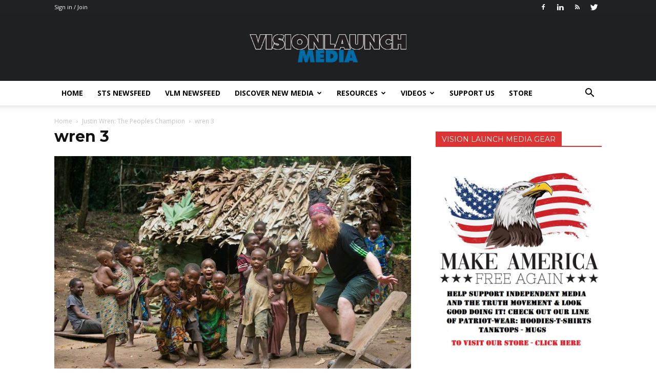

--- FILE ---
content_type: text/html; charset=UTF-8
request_url: https://visionlaunch.com/justin-wren-peoples-champion/wren-3/
body_size: 62450
content:
<!doctype html >
<!--[if IE 8]>    <html class="ie8" lang="en"> <![endif]-->
<!--[if IE 9]>    <html class="ie9" lang="en"> <![endif]-->
<!--[if gt IE 8]><!--> <html lang="en-US"> <!--<![endif]-->
<head>
    <title>wren 3 | Vision Launch Media</title><link rel="preload" as="style" href="https://fonts.googleapis.com/css?family=Open%20Sans%3A400%2C700%7CMontserrat%3A400%2C500%2C600%2C700%2C900%2C900italic%7COpen%20Sans%3A300italic%2C400%2C400italic%2C600%2C600italic%2C700%2C500%2C900%2C900italic%7CRoboto%3A300%2C400%2C400italic%2C500%2C500italic%2C700%2C900%2C600%2C900italic&#038;display=swap" /><link rel="stylesheet" href="https://fonts.googleapis.com/css?family=Open%20Sans%3A400%2C700%7CMontserrat%3A400%2C500%2C600%2C700%2C900%2C900italic%7COpen%20Sans%3A300italic%2C400%2C400italic%2C600%2C600italic%2C700%2C500%2C900%2C900italic%7CRoboto%3A300%2C400%2C400italic%2C500%2C500italic%2C700%2C900%2C600%2C900italic&#038;display=swap" media="print" onload="this.media='all'" /><noscript><link rel="stylesheet" href="https://fonts.googleapis.com/css?family=Open%20Sans%3A400%2C700%7CMontserrat%3A400%2C500%2C600%2C700%2C900%2C900italic%7COpen%20Sans%3A300italic%2C400%2C400italic%2C600%2C600italic%2C700%2C500%2C900%2C900italic%7CRoboto%3A300%2C400%2C400italic%2C500%2C500italic%2C700%2C900%2C600%2C900italic&#038;display=swap" /></noscript>
    <meta charset="UTF-8" />
    <meta name="viewport" content="width=device-width, initial-scale=1.0">
    <link rel="pingback" href="https://visionlaunch.com/xmlrpc.php" />
    <meta name='robots' content='noindex, nofollow' />
<meta name="author" content="Marc Zorn">

	<!-- This site is optimized with the Yoast SEO plugin v19.13 - https://yoast.com/wordpress/plugins/seo/ -->
	<link rel="canonical" href="https://visionlaunch.com/justin-wren-peoples-champion/wren-3/" />
	<meta property="og:locale" content="en_US" />
	<meta property="og:type" content="article" />
	<meta property="og:title" content="wren 3 - Vision Launch Media" />
	<meta property="og:url" content="https://visionlaunch.com/justin-wren-peoples-champion/wren-3/" />
	<meta property="og:site_name" content="Vision Launch Media" />
	<meta property="og:image" content="https://visionlaunch.com/justin-wren-peoples-champion/wren-3" />
	<meta property="og:image:width" content="700" />
	<meta property="og:image:height" content="425" />
	<meta property="og:image:type" content="image/jpeg" />
	<meta name="twitter:card" content="summary_large_image" />
	<script type="application/ld+json" class="yoast-schema-graph">{"@context":"https://schema.org","@graph":[{"@type":"WebPage","@id":"https://visionlaunch.com/justin-wren-peoples-champion/wren-3/","url":"https://visionlaunch.com/justin-wren-peoples-champion/wren-3/","name":"wren 3 - Vision Launch Media","isPartOf":{"@id":"https://visionlaunch.com/#website"},"primaryImageOfPage":{"@id":"https://visionlaunch.com/justin-wren-peoples-champion/wren-3/#primaryimage"},"image":{"@id":"https://visionlaunch.com/justin-wren-peoples-champion/wren-3/#primaryimage"},"thumbnailUrl":"https://visionlaunch.com/wp-content/uploads/2017/09/wren-3.jpg","datePublished":"2017-09-30T15:10:26+00:00","dateModified":"2017-09-30T15:10:26+00:00","breadcrumb":{"@id":"https://visionlaunch.com/justin-wren-peoples-champion/wren-3/#breadcrumb"},"inLanguage":"en-US","potentialAction":[{"@type":"ReadAction","target":["https://visionlaunch.com/justin-wren-peoples-champion/wren-3/"]}]},{"@type":"ImageObject","inLanguage":"en-US","@id":"https://visionlaunch.com/justin-wren-peoples-champion/wren-3/#primaryimage","url":"https://visionlaunch.com/wp-content/uploads/2017/09/wren-3.jpg","contentUrl":"https://visionlaunch.com/wp-content/uploads/2017/09/wren-3.jpg","width":"700","height":"425"},{"@type":"BreadcrumbList","@id":"https://visionlaunch.com/justin-wren-peoples-champion/wren-3/#breadcrumb","itemListElement":[{"@type":"ListItem","position":1,"name":"Home","item":"https://visionlaunch.com/"},{"@type":"ListItem","position":2,"name":"Justin Wren: The Peoples Champion","item":"https://visionlaunch.com/justin-wren-peoples-champion/"},{"@type":"ListItem","position":3,"name":"wren 3"}]},{"@type":"WebSite","@id":"https://visionlaunch.com/#website","url":"https://visionlaunch.com/","name":"Vision Launch Media","description":"Alternative Media Platform","potentialAction":[{"@type":"SearchAction","target":{"@type":"EntryPoint","urlTemplate":"https://visionlaunch.com/?s={search_term_string}"},"query-input":"required name=search_term_string"}],"inLanguage":"en-US"}]}</script>
	<!-- / Yoast SEO plugin. -->


<link rel='dns-prefetch' href='//assets.swarmcdn.com' />
<link rel='dns-prefetch' href='//secure.gravatar.com' />
<link rel='dns-prefetch' href='//a.omappapi.com' />
<link rel='dns-prefetch' href='//fonts.googleapis.com' />
<link rel='dns-prefetch' href='//visionlaunch.com' />
<link rel='dns-prefetch' href='//connect.facebook.net' />
<link rel='dns-prefetch' href='//graph.facebook.com' />
<link rel='dns-prefetch' href='//api.instagram.com' />
<link rel='dns-prefetch' href='//www.facebook.com' />
<link rel='dns-prefetch' href='//scontent.cdninstagram.com' />
<link rel='dns-prefetch' href='//static.xx.fbcdn.net' />
<link rel='dns-prefetch' href='//www.youtube.com' />
<link rel='dns-prefetch' href='//www.twitter.com' />
<link rel='dns-prefetch' href='//www.zippy.co.uk' />
<link rel='dns-prefetch' href='//yoast.com' />
<link rel='dns-prefetch' href='//static.addtoany.com' />
<link rel='dns-prefetch' href='//adwords.google.com' />
<link rel='dns-prefetch' href='//search.google.com' />
<link rel='dns-prefetch' href='//google.com' />
<link rel='dns-prefetch' href='//webcache.googleusercontent.com' />
<link rel='dns-prefetch' href='//tools.seobook.com' />
<link rel='dns-prefetch' href='//quixapp.com' />
<link rel='dns-prefetch' href='//developers.facebook.com' />
<link rel='dns-prefetch' href='//developers.pinterest.com' />
<link rel='dns-prefetch' href='//validator.w3.org' />
<link rel='dns-prefetch' href='//www.w3.org' />
<link rel='dns-prefetch' href='//jigsaw.w3.org' />
<link rel='dns-prefetch' href='//developers.google.com' />
<link rel='dns-prefetch' href='//developer.microsoft.com' />
<link rel='dns-prefetch' href='//www.google.com' />
<link rel='dns-prefetch' href='//docs.wp-rocket.me' />
<link rel='dns-prefetch' href='//wp-rocket.me' />
<link rel='dns-prefetch' href='//1.gravatar.com' />
<link rel='dns-prefetch' href='//2.gravatar.com' />
<link rel='dns-prefetch' href='//gravatar.com' />
<link rel='dns-prefetch' href='//ogp.me' />
<link rel='dns-prefetch' href='//gmpg.org' />
<link rel='dns-prefetch' href='//api.w.org' />
<link rel='dns-prefetch' href='//wordpress.org' />
<link rel='dns-prefetch' href='//codex.wordpress.org' />
<link rel='dns-prefetch' href='//v0.wordpress.com' />
<link rel='dns-prefetch' href='//hb.wpmucdn.com' />
<link rel='dns-prefetch' href='//b583457.smushcdn.com' />
<link href='https://fonts.gstatic.com' crossorigin rel='preconnect' />
<link rel="alternate" type="application/rss+xml" title="Vision Launch Media &raquo; Feed" href="https://visionlaunch.com/feed/" />
<link rel="alternate" type="application/rss+xml" title="Vision Launch Media &raquo; Comments Feed" href="https://visionlaunch.com/comments/feed/" />
<link rel="preconnect" href="https://assets.swarmcdn.com">		<!-- This site uses the Google Analytics by ExactMetrics plugin v6.7.0 - Using Analytics tracking - https://www.exactmetrics.com/ -->
							<script src="//www.googletagmanager.com/gtag/js?id=UA-44577485-1"  type="text/javascript" data-cfasync="false"></script>
			<script type="text/javascript" data-cfasync="false">
				var em_version = '6.7.0';
				var em_track_user = true;
				var em_no_track_reason = '';
				
								var disableStr = 'ga-disable-UA-44577485-1';

				/* Function to detect opted out users */
				function __gtagTrackerIsOptedOut() {
					return document.cookie.indexOf( disableStr + '=true' ) > - 1;
				}

				/* Disable tracking if the opt-out cookie exists. */
				if ( __gtagTrackerIsOptedOut() ) {
					window[disableStr] = true;
				}

				/* Opt-out function */
				function __gtagTrackerOptout() {
					document.cookie = disableStr + '=true; expires=Thu, 31 Dec 2099 23:59:59 UTC; path=/';
					window[disableStr] = true;
				}

				if ( 'undefined' === typeof gaOptout ) {
					function gaOptout() {
						__gtagTrackerOptout();
					}
				}
								window.dataLayer = window.dataLayer || [];
				if ( em_track_user ) {
					function __gtagTracker() {dataLayer.push( arguments );}
					__gtagTracker( 'js', new Date() );
					__gtagTracker( 'set', {
						'developer_id.dNDMyYj' : true,
						                    });
					__gtagTracker( 'config', 'UA-44577485-1', {
						forceSSL:true,link_attribution:true,					} );
										window.gtag = __gtagTracker;										(
						function () {
							/* https://developers.google.com/analytics/devguides/collection/analyticsjs/ */
							/* ga and __gaTracker compatibility shim. */
							var noopfn = function () {
								return null;
							};
							var newtracker = function () {
								return new Tracker();
							};
							var Tracker = function () {
								return null;
							};
							var p = Tracker.prototype;
							p.get = noopfn;
							p.set = noopfn;
							p.send = function (){
								var args = Array.prototype.slice.call(arguments);
								args.unshift( 'send' );
								__gaTracker.apply(null, args);
							};
							var __gaTracker = function () {
								var len = arguments.length;
								if ( len === 0 ) {
									return;
								}
								var f = arguments[len - 1];
								if ( typeof f !== 'object' || f === null || typeof f.hitCallback !== 'function' ) {
									if ( 'send' === arguments[0] ) {
										var hitConverted, hitObject = false, action;
										if ( 'event' === arguments[1] ) {
											if ( 'undefined' !== typeof arguments[3] ) {
												hitObject = {
													'eventAction': arguments[3],
													'eventCategory': arguments[2],
													'eventLabel': arguments[4],
													'value': arguments[5] ? arguments[5] : 1,
												}
											}
										}
										if ( typeof arguments[2] === 'object' ) {
											hitObject = arguments[2];
										}
										if ( typeof arguments[5] === 'object' ) {
											Object.assign( hitObject, arguments[5] );
										}
										if ( 'undefined' !== typeof (
											arguments[1].hitType
										) ) {
											hitObject = arguments[1];
										}
										if ( hitObject ) {
											action = 'timing' === arguments[1].hitType ? 'timing_complete' : hitObject.eventAction;
											hitConverted = mapArgs( hitObject );
											__gtagTracker( 'event', action, hitConverted );
										}
									}
									return;
								}

								function mapArgs( args ) {
									var gaKey, hit = {};
									var gaMap = {
										'eventCategory': 'event_category',
										'eventAction': 'event_action',
										'eventLabel': 'event_label',
										'eventValue': 'event_value',
										'nonInteraction': 'non_interaction',
										'timingCategory': 'event_category',
										'timingVar': 'name',
										'timingValue': 'value',
										'timingLabel': 'event_label',
									};
									for ( gaKey in gaMap ) {
										if ( 'undefined' !== typeof args[gaKey] ) {
											hit[gaMap[gaKey]] = args[gaKey];
										}
									}
									return hit;
								}

								try {
									f.hitCallback();
								} catch ( ex ) {
								}
							};
							__gaTracker.create = newtracker;
							__gaTracker.getByName = newtracker;
							__gaTracker.getAll = function () {
								return [];
							};
							__gaTracker.remove = noopfn;
							__gaTracker.loaded = true;
							window['__gaTracker'] = __gaTracker;
						}
					)();
									} else {
										console.log( "" );
					( function () {
							function __gtagTracker() {
								return null;
							}
							window['__gtagTracker'] = __gtagTracker;
							window['gtag'] = __gtagTracker;
					} )();
									}
			</script>
				<!-- / Google Analytics by ExactMetrics -->
		<style id='wp-emoji-styles-inline-css' type='text/css'>

	img.wp-smiley, img.emoji {
		display: inline !important;
		border: none !important;
		box-shadow: none !important;
		height: 1em !important;
		width: 1em !important;
		margin: 0 0.07em !important;
		vertical-align: -0.1em !important;
		background: none !important;
		padding: 0 !important;
	}
</style>
<link rel='stylesheet' id='wp-block-library-css' href='https://hb.wpmucdn.com/visionlaunch.com/23f661ff-5623-4ae5-8adc-a2ec9f7e93c9.css' type='text/css' media='all' />
<style id='wp-block-library-inline-css' type='text/css'>
.has-text-align-justify{text-align:justify;}
</style>
<link rel='stylesheet' id='smartvideo_guten-cgb-style-css-css' href='https://hb.wpmucdn.com/visionlaunch.com/a82129cc-7a30-416e-a46c-f04d2a9fef22.css' type='text/css' media='all' />
<link rel='stylesheet' id='wphb-1-css' href='https://hb.wpmucdn.com/visionlaunch.com/d1963cf6-3b36-4d68-b807-0278d75cb9cc.css' type='text/css' media='all' />
<style id='classic-theme-styles-inline-css' type='text/css'>
/*! This file is auto-generated */
.wp-block-button__link{color:#fff;background-color:#32373c;border-radius:9999px;box-shadow:none;text-decoration:none;padding:calc(.667em + 2px) calc(1.333em + 2px);font-size:1.125em}.wp-block-file__button{background:#32373c;color:#fff;text-decoration:none}
</style>
<style id='global-styles-inline-css' type='text/css'>
body{--wp--preset--color--black: #000000;--wp--preset--color--cyan-bluish-gray: #abb8c3;--wp--preset--color--white: #ffffff;--wp--preset--color--pale-pink: #f78da7;--wp--preset--color--vivid-red: #cf2e2e;--wp--preset--color--luminous-vivid-orange: #ff6900;--wp--preset--color--luminous-vivid-amber: #fcb900;--wp--preset--color--light-green-cyan: #7bdcb5;--wp--preset--color--vivid-green-cyan: #00d084;--wp--preset--color--pale-cyan-blue: #8ed1fc;--wp--preset--color--vivid-cyan-blue: #0693e3;--wp--preset--color--vivid-purple: #9b51e0;--wp--preset--gradient--vivid-cyan-blue-to-vivid-purple: linear-gradient(135deg,rgba(6,147,227,1) 0%,rgb(155,81,224) 100%);--wp--preset--gradient--light-green-cyan-to-vivid-green-cyan: linear-gradient(135deg,rgb(122,220,180) 0%,rgb(0,208,130) 100%);--wp--preset--gradient--luminous-vivid-amber-to-luminous-vivid-orange: linear-gradient(135deg,rgba(252,185,0,1) 0%,rgba(255,105,0,1) 100%);--wp--preset--gradient--luminous-vivid-orange-to-vivid-red: linear-gradient(135deg,rgba(255,105,0,1) 0%,rgb(207,46,46) 100%);--wp--preset--gradient--very-light-gray-to-cyan-bluish-gray: linear-gradient(135deg,rgb(238,238,238) 0%,rgb(169,184,195) 100%);--wp--preset--gradient--cool-to-warm-spectrum: linear-gradient(135deg,rgb(74,234,220) 0%,rgb(151,120,209) 20%,rgb(207,42,186) 40%,rgb(238,44,130) 60%,rgb(251,105,98) 80%,rgb(254,248,76) 100%);--wp--preset--gradient--blush-light-purple: linear-gradient(135deg,rgb(255,206,236) 0%,rgb(152,150,240) 100%);--wp--preset--gradient--blush-bordeaux: linear-gradient(135deg,rgb(254,205,165) 0%,rgb(254,45,45) 50%,rgb(107,0,62) 100%);--wp--preset--gradient--luminous-dusk: linear-gradient(135deg,rgb(255,203,112) 0%,rgb(199,81,192) 50%,rgb(65,88,208) 100%);--wp--preset--gradient--pale-ocean: linear-gradient(135deg,rgb(255,245,203) 0%,rgb(182,227,212) 50%,rgb(51,167,181) 100%);--wp--preset--gradient--electric-grass: linear-gradient(135deg,rgb(202,248,128) 0%,rgb(113,206,126) 100%);--wp--preset--gradient--midnight: linear-gradient(135deg,rgb(2,3,129) 0%,rgb(40,116,252) 100%);--wp--preset--font-size--small: 13px;--wp--preset--font-size--medium: 20px;--wp--preset--font-size--large: 36px;--wp--preset--font-size--x-large: 42px;--wp--preset--spacing--20: 0.44rem;--wp--preset--spacing--30: 0.67rem;--wp--preset--spacing--40: 1rem;--wp--preset--spacing--50: 1.5rem;--wp--preset--spacing--60: 2.25rem;--wp--preset--spacing--70: 3.38rem;--wp--preset--spacing--80: 5.06rem;--wp--preset--shadow--natural: 6px 6px 9px rgba(0, 0, 0, 0.2);--wp--preset--shadow--deep: 12px 12px 50px rgba(0, 0, 0, 0.4);--wp--preset--shadow--sharp: 6px 6px 0px rgba(0, 0, 0, 0.2);--wp--preset--shadow--outlined: 6px 6px 0px -3px rgba(255, 255, 255, 1), 6px 6px rgba(0, 0, 0, 1);--wp--preset--shadow--crisp: 6px 6px 0px rgba(0, 0, 0, 1);}:where(.is-layout-flex){gap: 0.5em;}:where(.is-layout-grid){gap: 0.5em;}body .is-layout-flex{display: flex;}body .is-layout-flex{flex-wrap: wrap;align-items: center;}body .is-layout-flex > *{margin: 0;}body .is-layout-grid{display: grid;}body .is-layout-grid > *{margin: 0;}:where(.wp-block-columns.is-layout-flex){gap: 2em;}:where(.wp-block-columns.is-layout-grid){gap: 2em;}:where(.wp-block-post-template.is-layout-flex){gap: 1.25em;}:where(.wp-block-post-template.is-layout-grid){gap: 1.25em;}.has-black-color{color: var(--wp--preset--color--black) !important;}.has-cyan-bluish-gray-color{color: var(--wp--preset--color--cyan-bluish-gray) !important;}.has-white-color{color: var(--wp--preset--color--white) !important;}.has-pale-pink-color{color: var(--wp--preset--color--pale-pink) !important;}.has-vivid-red-color{color: var(--wp--preset--color--vivid-red) !important;}.has-luminous-vivid-orange-color{color: var(--wp--preset--color--luminous-vivid-orange) !important;}.has-luminous-vivid-amber-color{color: var(--wp--preset--color--luminous-vivid-amber) !important;}.has-light-green-cyan-color{color: var(--wp--preset--color--light-green-cyan) !important;}.has-vivid-green-cyan-color{color: var(--wp--preset--color--vivid-green-cyan) !important;}.has-pale-cyan-blue-color{color: var(--wp--preset--color--pale-cyan-blue) !important;}.has-vivid-cyan-blue-color{color: var(--wp--preset--color--vivid-cyan-blue) !important;}.has-vivid-purple-color{color: var(--wp--preset--color--vivid-purple) !important;}.has-black-background-color{background-color: var(--wp--preset--color--black) !important;}.has-cyan-bluish-gray-background-color{background-color: var(--wp--preset--color--cyan-bluish-gray) !important;}.has-white-background-color{background-color: var(--wp--preset--color--white) !important;}.has-pale-pink-background-color{background-color: var(--wp--preset--color--pale-pink) !important;}.has-vivid-red-background-color{background-color: var(--wp--preset--color--vivid-red) !important;}.has-luminous-vivid-orange-background-color{background-color: var(--wp--preset--color--luminous-vivid-orange) !important;}.has-luminous-vivid-amber-background-color{background-color: var(--wp--preset--color--luminous-vivid-amber) !important;}.has-light-green-cyan-background-color{background-color: var(--wp--preset--color--light-green-cyan) !important;}.has-vivid-green-cyan-background-color{background-color: var(--wp--preset--color--vivid-green-cyan) !important;}.has-pale-cyan-blue-background-color{background-color: var(--wp--preset--color--pale-cyan-blue) !important;}.has-vivid-cyan-blue-background-color{background-color: var(--wp--preset--color--vivid-cyan-blue) !important;}.has-vivid-purple-background-color{background-color: var(--wp--preset--color--vivid-purple) !important;}.has-black-border-color{border-color: var(--wp--preset--color--black) !important;}.has-cyan-bluish-gray-border-color{border-color: var(--wp--preset--color--cyan-bluish-gray) !important;}.has-white-border-color{border-color: var(--wp--preset--color--white) !important;}.has-pale-pink-border-color{border-color: var(--wp--preset--color--pale-pink) !important;}.has-vivid-red-border-color{border-color: var(--wp--preset--color--vivid-red) !important;}.has-luminous-vivid-orange-border-color{border-color: var(--wp--preset--color--luminous-vivid-orange) !important;}.has-luminous-vivid-amber-border-color{border-color: var(--wp--preset--color--luminous-vivid-amber) !important;}.has-light-green-cyan-border-color{border-color: var(--wp--preset--color--light-green-cyan) !important;}.has-vivid-green-cyan-border-color{border-color: var(--wp--preset--color--vivid-green-cyan) !important;}.has-pale-cyan-blue-border-color{border-color: var(--wp--preset--color--pale-cyan-blue) !important;}.has-vivid-cyan-blue-border-color{border-color: var(--wp--preset--color--vivid-cyan-blue) !important;}.has-vivid-purple-border-color{border-color: var(--wp--preset--color--vivid-purple) !important;}.has-vivid-cyan-blue-to-vivid-purple-gradient-background{background: var(--wp--preset--gradient--vivid-cyan-blue-to-vivid-purple) !important;}.has-light-green-cyan-to-vivid-green-cyan-gradient-background{background: var(--wp--preset--gradient--light-green-cyan-to-vivid-green-cyan) !important;}.has-luminous-vivid-amber-to-luminous-vivid-orange-gradient-background{background: var(--wp--preset--gradient--luminous-vivid-amber-to-luminous-vivid-orange) !important;}.has-luminous-vivid-orange-to-vivid-red-gradient-background{background: var(--wp--preset--gradient--luminous-vivid-orange-to-vivid-red) !important;}.has-very-light-gray-to-cyan-bluish-gray-gradient-background{background: var(--wp--preset--gradient--very-light-gray-to-cyan-bluish-gray) !important;}.has-cool-to-warm-spectrum-gradient-background{background: var(--wp--preset--gradient--cool-to-warm-spectrum) !important;}.has-blush-light-purple-gradient-background{background: var(--wp--preset--gradient--blush-light-purple) !important;}.has-blush-bordeaux-gradient-background{background: var(--wp--preset--gradient--blush-bordeaux) !important;}.has-luminous-dusk-gradient-background{background: var(--wp--preset--gradient--luminous-dusk) !important;}.has-pale-ocean-gradient-background{background: var(--wp--preset--gradient--pale-ocean) !important;}.has-electric-grass-gradient-background{background: var(--wp--preset--gradient--electric-grass) !important;}.has-midnight-gradient-background{background: var(--wp--preset--gradient--midnight) !important;}.has-small-font-size{font-size: var(--wp--preset--font-size--small) !important;}.has-medium-font-size{font-size: var(--wp--preset--font-size--medium) !important;}.has-large-font-size{font-size: var(--wp--preset--font-size--large) !important;}.has-x-large-font-size{font-size: var(--wp--preset--font-size--x-large) !important;}
.wp-block-navigation a:where(:not(.wp-element-button)){color: inherit;}
:where(.wp-block-post-template.is-layout-flex){gap: 1.25em;}:where(.wp-block-post-template.is-layout-grid){gap: 1.25em;}
:where(.wp-block-columns.is-layout-flex){gap: 2em;}:where(.wp-block-columns.is-layout-grid){gap: 2em;}
.wp-block-pullquote{font-size: 1.5em;line-height: 1.6;}
</style>
<link rel='stylesheet' id='cntctfrm_form_style-css' href='https://hb.wpmucdn.com/visionlaunch.com/e5d8e585-858b-4b62-a862-6bd2824ed3bb.css' type='text/css' media='all' />

<link rel='stylesheet' id='et_monarch-css-css' href='https://hb.wpmucdn.com/visionlaunch.com/44f202d0-76d3-4418-a8f8-9235a3dc7142.css' type='text/css' media='all' />
<link rel='stylesheet' id='dntplgn_style-css' href='https://hb.wpmucdn.com/visionlaunch.com/f07f67a3-fccc-4cc7-9dd5-da7e2b1d2f2b.css' type='text/css' media='all' />
<link rel='stylesheet' id='jquery_ui_style-css' href='https://hb.wpmucdn.com/visionlaunch.com/3621488f-e038-49f6-b300-385b9f4aa240.css' type='text/css' media='all' />

<link rel='stylesheet' id='js_composer_front-css' href='https://hb.wpmucdn.com/visionlaunch.com/a6ef5cfb-58fa-4c66-889c-8002c22ef652.css' type='text/css' media='all' />
<link rel='stylesheet' id='td-theme-css' href='https://hb.wpmucdn.com/visionlaunch.com/3c927177-6bff-4bb8-9557-44dc17e27427.css' type='text/css' media='all' />
<link rel='stylesheet' id='wp-add-custom-css-css' href='https://hb.wpmucdn.com/visionlaunch.com/3b325d91-f7ef-4479-8c97-c09e86d4e37c.css' type='text/css' media='all' />
<style id='rocket-lazyload-inline-css' type='text/css'>
.rll-youtube-player{position:relative;padding-bottom:56.23%;height:0;overflow:hidden;max-width:100%;}.rll-youtube-player:focus-within{outline: 2px solid currentColor;outline-offset: 5px;}.rll-youtube-player iframe{position:absolute;top:0;left:0;width:100%;height:100%;z-index:100;background:0 0}.rll-youtube-player img{bottom:0;display:block;left:0;margin:auto;max-width:100%;width:100%;position:absolute;right:0;top:0;border:none;height:auto;-webkit-transition:.4s all;-moz-transition:.4s all;transition:.4s all}.rll-youtube-player img:hover{-webkit-filter:brightness(75%)}.rll-youtube-player .play{height:100%;width:100%;left:0;top:0;position:absolute;background:url(https://visionlaunch.com/wp-content/plugins/wp-rocket/assets/img/youtube.png) no-repeat center;background-color: transparent !important;cursor:pointer;border:none;}
</style>
<link rel='stylesheet' id='jetpack_css-css' href='https://hb.wpmucdn.com/visionlaunch.com/7a35d2d4-83d1-4c23-af5f-dc8d4d82b945.css' type='text/css' media='all' />
<script defer id="exactmetrics-frontend-script-js-extra" src="[data-uri]"></script>
<script defer type="text/javascript" src="https://hb.wpmucdn.com/visionlaunch.com/8fcca09f-bd03-4b25-a43d-771324289d8f.js" id="exactmetrics-frontend-script-js"></script>
<script defer type="text/javascript" src="https://hb.wpmucdn.com/visionlaunch.com/ed3a223c-4776-4fe1-89f3-a02a32ca4108.js" id="jquery-core-js"></script>
<script defer type="text/javascript" src="https://hb.wpmucdn.com/visionlaunch.com/4e53795a-cac8-45fc-a21c-5369e22314c1.js" id="jquery-migrate-js"></script>
<script defer type="text/javascript" src="https://visionlaunch.com/wp-includes/js/jquery/ui/core.min.js?ver=1.13.2" id="jquery-ui-core-js"></script>
<script defer type="text/javascript" src="https://hb.wpmucdn.com/visionlaunch.com/a9bc79f2-901c-4e5d-a90e-14555ed8550e.js" id="jquery-ui-tabs-js"></script>
<script defer type="text/javascript" src="https://hb.wpmucdn.com/visionlaunch.com/c01d9790-325c-4ca4-b2ef-1adbaef7469b.js" id="dntplgn_script-js"></script>
<script data-cfasync="false" type="text/javascript" id="smartvideo_swarmdetect-js-before">
/* <![CDATA[ */
				var swarmoptions = {
					swarmcdnkey: "a182c95c-f95d-43a1-a788-9219ae072751",
					autoreplace: {"youtube":true,"youtubecaptions":false,"videotag":true},
					theme: {"primaryColor":"#0066bf"},
					plugins: {"watermark":{"file":"https:\/\/visionlaunch.com\/wp-content\/uploads\/2020\/06\/VisionLaunchLogo_01.png","opacity":0.75,"xpos":100,"ypos":100}},
					iframeReplacement: "iframe"
				};
			
/* ]]> */
</script>
<script data-cfasync="false" type="text/javascript" async src="https://hb.wpmucdn.com/visionlaunch.com/b72f095f-a2f9-4151-9476-f3776b7c4472.js" id="smartvideo_swarmdetect-js"></script>
<script defer src="data:text/javascript;base64,"></script><link rel="https://api.w.org/" href="https://visionlaunch.com/wp-json/" /><link rel="alternate" type="application/json" href="https://visionlaunch.com/wp-json/wp/v2/media/64445" /><link rel="EditURI" type="application/rsd+xml" title="RSD" href="https://visionlaunch.com/xmlrpc.php?rsd" />
<meta name="generator" content="WordPress 6.5.7" />
<link rel='shortlink' href='https://wp.me/a3YkXU-gLr' />
<link rel="alternate" type="application/json+oembed" href="https://visionlaunch.com/wp-json/oembed/1.0/embed?url=https%3A%2F%2Fvisionlaunch.com%2Fjustin-wren-peoples-champion%2Fwren-3%2F" />
<link rel="alternate" type="text/xml+oembed" href="https://visionlaunch.com/wp-json/oembed/1.0/embed?url=https%3A%2F%2Fvisionlaunch.com%2Fjustin-wren-peoples-champion%2Fwren-3%2F&#038;format=xml" />
<style type="text/css" id="et-social-custom-css">
				 
			</style><!-- SEO meta tags powered by SmartCrawl https://wpmudev.com/project/smartcrawl-wordpress-seo/ -->
<script type="application/ld+json">{"@context":"https:\/\/schema.org","@graph":[{"@type":"Organization","@id":"https:\/\/visionlaunch.com\/#schema-publishing-organization","url":"https:\/\/visionlaunch.com","name":"Vision Launch Media"},{"@type":"WebSite","@id":"https:\/\/visionlaunch.com\/#schema-website","url":"https:\/\/visionlaunch.com","name":"Vision Launch Media","encoding":"UTF-8","potentialAction":{"@type":"SearchAction","target":"https:\/\/visionlaunch.com\/search\/{search_term_string}\/","query-input":"required name=search_term_string"}},{"@type":"Person","@id":"https:\/\/visionlaunch.com\/author\/byreputation\/#schema-author","name":"Marc Zorn","url":"https:\/\/visionlaunch.com\/author\/byreputation\/","description":"Strong proponent of individual liberty and free speech. My goal is to present information that expands our awareness of crucial issues and exposes the manufactured illusion of freedom that we are sold in America. Question everything because nothing is what it seems."},{"@type":"WebPage","@id":"https:\/\/visionlaunch.com\/justin-wren-peoples-champion\/wren-3\/#schema-webpage","isPartOf":{"@id":"https:\/\/visionlaunch.com\/#schema-website"},"publisher":{"@id":"https:\/\/visionlaunch.com\/#schema-publishing-organization"},"url":"https:\/\/visionlaunch.com\/justin-wren-peoples-champion\/wren-3\/"},{"@type":"Article","mainEntityOfPage":{"@id":"https:\/\/visionlaunch.com\/justin-wren-peoples-champion\/wren-3\/#schema-webpage"},"author":{"@id":"https:\/\/visionlaunch.com\/author\/byreputation\/#schema-author"},"publisher":{"@id":"https:\/\/visionlaunch.com\/#schema-publishing-organization"},"dateModified":"2017-09-30T11:10:26","datePublished":"2017-09-30T11:10:26","headline":"wren 3 | Vision Launch Media","description":"","name":"wren 3"}]}</script>
<!-- /SEO -->
	<style>img#wpstats{display:none}</style>
		<!--[if lt IE 9]><script src="https://html5shim.googlecode.com/svn/trunk/html5.js"></script><![endif]-->
    <meta name="generator" content="Powered by WPBakery Page Builder - drag and drop page builder for WordPress."/>

<!-- JS generated by theme -->

<script defer src="[data-uri]"></script>

<style type="text/css">.saboxplugin-wrap{-webkit-box-sizing:border-box;-moz-box-sizing:border-box;-ms-box-sizing:border-box;box-sizing:border-box;border:1px solid #eee;width:100%;clear:both;display:block;overflow:hidden;word-wrap:break-word;position:relative}.saboxplugin-wrap .saboxplugin-gravatar{float:left;padding:0 20px 20px 20px}.saboxplugin-wrap .saboxplugin-gravatar img{max-width:100px;height:auto;border-radius:0;}.saboxplugin-wrap .saboxplugin-authorname{font-size:18px;line-height:1;margin:20px 0 0 20px;display:block}.saboxplugin-wrap .saboxplugin-authorname a{text-decoration:none}.saboxplugin-wrap .saboxplugin-authorname a:focus{outline:0}.saboxplugin-wrap .saboxplugin-desc{display:block;margin:5px 20px}.saboxplugin-wrap .saboxplugin-desc a{text-decoration:underline}.saboxplugin-wrap .saboxplugin-desc p{margin:5px 0 12px}.saboxplugin-wrap .saboxplugin-web{margin:0 20px 15px;text-align:left}.saboxplugin-wrap .sab-web-position{text-align:right}.saboxplugin-wrap .saboxplugin-web a{color:#ccc;text-decoration:none}.saboxplugin-wrap .saboxplugin-socials{position:relative;display:block;background:#fcfcfc;padding:5px;border-top:1px solid #eee}.saboxplugin-wrap .saboxplugin-socials a svg{width:20px;height:20px}.saboxplugin-wrap .saboxplugin-socials a svg .st2{fill:#fff; transform-origin:center center;}.saboxplugin-wrap .saboxplugin-socials a svg .st1{fill:rgba(0,0,0,.3)}.saboxplugin-wrap .saboxplugin-socials a:hover{opacity:.8;-webkit-transition:opacity .4s;-moz-transition:opacity .4s;-o-transition:opacity .4s;transition:opacity .4s;box-shadow:none!important;-webkit-box-shadow:none!important}.saboxplugin-wrap .saboxplugin-socials .saboxplugin-icon-color{box-shadow:none;padding:0;border:0;-webkit-transition:opacity .4s;-moz-transition:opacity .4s;-o-transition:opacity .4s;transition:opacity .4s;display:inline-block;color:#fff;font-size:0;text-decoration:inherit;margin:5px;-webkit-border-radius:0;-moz-border-radius:0;-ms-border-radius:0;-o-border-radius:0;border-radius:0;overflow:hidden}.saboxplugin-wrap .saboxplugin-socials .saboxplugin-icon-grey{text-decoration:inherit;box-shadow:none;position:relative;display:-moz-inline-stack;display:inline-block;vertical-align:middle;zoom:1;margin:10px 5px;color:#444;fill:#444}.clearfix:after,.clearfix:before{content:' ';display:table;line-height:0;clear:both}.ie7 .clearfix{zoom:1}.saboxplugin-socials.sabox-colored .saboxplugin-icon-color .sab-twitch{border-color:#38245c}.saboxplugin-socials.sabox-colored .saboxplugin-icon-color .sab-addthis{border-color:#e91c00}.saboxplugin-socials.sabox-colored .saboxplugin-icon-color .sab-behance{border-color:#003eb0}.saboxplugin-socials.sabox-colored .saboxplugin-icon-color .sab-delicious{border-color:#06c}.saboxplugin-socials.sabox-colored .saboxplugin-icon-color .sab-deviantart{border-color:#036824}.saboxplugin-socials.sabox-colored .saboxplugin-icon-color .sab-digg{border-color:#00327c}.saboxplugin-socials.sabox-colored .saboxplugin-icon-color .sab-dribbble{border-color:#ba1655}.saboxplugin-socials.sabox-colored .saboxplugin-icon-color .sab-facebook{border-color:#1e2e4f}.saboxplugin-socials.sabox-colored .saboxplugin-icon-color .sab-flickr{border-color:#003576}.saboxplugin-socials.sabox-colored .saboxplugin-icon-color .sab-github{border-color:#264874}.saboxplugin-socials.sabox-colored .saboxplugin-icon-color .sab-google{border-color:#0b51c5}.saboxplugin-socials.sabox-colored .saboxplugin-icon-color .sab-googleplus{border-color:#96271a}.saboxplugin-socials.sabox-colored .saboxplugin-icon-color .sab-html5{border-color:#902e13}.saboxplugin-socials.sabox-colored .saboxplugin-icon-color .sab-instagram{border-color:#1630aa}.saboxplugin-socials.sabox-colored .saboxplugin-icon-color .sab-linkedin{border-color:#00344f}.saboxplugin-socials.sabox-colored .saboxplugin-icon-color .sab-pinterest{border-color:#5b040e}.saboxplugin-socials.sabox-colored .saboxplugin-icon-color .sab-reddit{border-color:#992900}.saboxplugin-socials.sabox-colored .saboxplugin-icon-color .sab-rss{border-color:#a43b0a}.saboxplugin-socials.sabox-colored .saboxplugin-icon-color .sab-sharethis{border-color:#5d8420}.saboxplugin-socials.sabox-colored .saboxplugin-icon-color .sab-skype{border-color:#00658a}.saboxplugin-socials.sabox-colored .saboxplugin-icon-color .sab-soundcloud{border-color:#995200}.saboxplugin-socials.sabox-colored .saboxplugin-icon-color .sab-spotify{border-color:#0f612c}.saboxplugin-socials.sabox-colored .saboxplugin-icon-color .sab-stackoverflow{border-color:#a95009}.saboxplugin-socials.sabox-colored .saboxplugin-icon-color .sab-steam{border-color:#006388}.saboxplugin-socials.sabox-colored .saboxplugin-icon-color .sab-user_email{border-color:#b84e05}.saboxplugin-socials.sabox-colored .saboxplugin-icon-color .sab-stumbleUpon{border-color:#9b280e}.saboxplugin-socials.sabox-colored .saboxplugin-icon-color .sab-tumblr{border-color:#10151b}.saboxplugin-socials.sabox-colored .saboxplugin-icon-color .sab-twitter{border-color:#0967a0}.saboxplugin-socials.sabox-colored .saboxplugin-icon-color .sab-vimeo{border-color:#0d7091}.saboxplugin-socials.sabox-colored .saboxplugin-icon-color .sab-windows{border-color:#003f71}.saboxplugin-socials.sabox-colored .saboxplugin-icon-color .sab-whatsapp{border-color:#003f71}.saboxplugin-socials.sabox-colored .saboxplugin-icon-color .sab-wordpress{border-color:#0f3647}.saboxplugin-socials.sabox-colored .saboxplugin-icon-color .sab-yahoo{border-color:#14002d}.saboxplugin-socials.sabox-colored .saboxplugin-icon-color .sab-youtube{border-color:#900}.saboxplugin-socials.sabox-colored .saboxplugin-icon-color .sab-xing{border-color:#000202}.saboxplugin-socials.sabox-colored .saboxplugin-icon-color .sab-mixcloud{border-color:#2475a0}.saboxplugin-socials.sabox-colored .saboxplugin-icon-color .sab-vk{border-color:#243549}.saboxplugin-socials.sabox-colored .saboxplugin-icon-color .sab-medium{border-color:#00452c}.saboxplugin-socials.sabox-colored .saboxplugin-icon-color .sab-quora{border-color:#420e00}.saboxplugin-socials.sabox-colored .saboxplugin-icon-color .sab-meetup{border-color:#9b181c}.saboxplugin-socials.sabox-colored .saboxplugin-icon-color .sab-goodreads{border-color:#000}.saboxplugin-socials.sabox-colored .saboxplugin-icon-color .sab-snapchat{border-color:#999700}.saboxplugin-socials.sabox-colored .saboxplugin-icon-color .sab-500px{border-color:#00557f}.saboxplugin-socials.sabox-colored .saboxplugin-icon-color .sab-mastodont{border-color:#185886}.sabox-plus-item{margin-bottom:20px}@media screen and (max-width:480px){.saboxplugin-wrap{text-align:center}.saboxplugin-wrap .saboxplugin-gravatar{float:none;padding:20px 0;text-align:center;margin:0 auto;display:block}.saboxplugin-wrap .saboxplugin-gravatar img{float:none;display:inline-block;display:-moz-inline-stack;vertical-align:middle;zoom:1}.saboxplugin-wrap .saboxplugin-desc{margin:0 10px 20px;text-align:center}.saboxplugin-wrap .saboxplugin-authorname{text-align:center;margin:10px 0 20px}}body .saboxplugin-authorname a,body .saboxplugin-authorname a:hover{box-shadow:none;-webkit-box-shadow:none}a.sab-profile-edit{font-size:16px!important;line-height:1!important}.sab-edit-settings a,a.sab-profile-edit{color:#0073aa!important;box-shadow:none!important;-webkit-box-shadow:none!important}.sab-edit-settings{margin-right:15px;position:absolute;right:0;z-index:2;bottom:10px;line-height:20px}.sab-edit-settings i{margin-left:5px}.saboxplugin-socials{line-height:1!important}.rtl .saboxplugin-wrap .saboxplugin-gravatar{float:right}.rtl .saboxplugin-wrap .saboxplugin-authorname{display:flex;align-items:center}.rtl .saboxplugin-wrap .saboxplugin-authorname .sab-profile-edit{margin-right:10px}.rtl .sab-edit-settings{right:auto;left:0}img.sab-custom-avatar{max-width:75px;}.saboxplugin-wrap .saboxplugin-desc a {color:#3a3a3a !important;}.saboxplugin-wrap .saboxplugin-web a {color:#000000;}.saboxplugin-wrap {margin-top:0px; margin-bottom:0px; padding: 0px 0px }.saboxplugin-wrap .saboxplugin-authorname {font-size:18px; line-height:25px;}.saboxplugin-wrap .saboxplugin-desc p, .saboxplugin-wrap .saboxplugin-desc {font-size:14px !important; line-height:21px !important;}.saboxplugin-wrap .saboxplugin-web {font-size:14px;}.saboxplugin-wrap .saboxplugin-socials a svg {width:18px;height:18px;}</style>
<!-- Header style compiled by theme -->

<style>
    
.td-header-wrap .black-menu .sf-menu > .current-menu-item > a,
    .td-header-wrap .black-menu .sf-menu > .current-menu-ancestor > a,
    .td-header-wrap .black-menu .sf-menu > .current-category-ancestor > a,
    .td-header-wrap .black-menu .sf-menu > li > a:hover,
    .td-header-wrap .black-menu .sf-menu > .sfHover > a,
    .td-header-style-12 .td-header-menu-wrap-full,
    .sf-menu > .current-menu-item > a:after,
    .sf-menu > .current-menu-ancestor > a:after,
    .sf-menu > .current-category-ancestor > a:after,
    .sf-menu > li:hover > a:after,
    .sf-menu > .sfHover > a:after,
    .td-header-style-12 .td-affix,
    .header-search-wrap .td-drop-down-search:after,
    .header-search-wrap .td-drop-down-search .btn:hover,
    input[type=submit]:hover,
    .td-read-more a,
    .td-post-category:hover,
    .td-grid-style-1.td-hover-1 .td-big-grid-post:hover .td-post-category,
    .td-grid-style-5.td-hover-1 .td-big-grid-post:hover .td-post-category,
    .td_top_authors .td-active .td-author-post-count,
    .td_top_authors .td-active .td-author-comments-count,
    .td_top_authors .td_mod_wrap:hover .td-author-post-count,
    .td_top_authors .td_mod_wrap:hover .td-author-comments-count,
    .td-404-sub-sub-title a:hover,
    .td-search-form-widget .wpb_button:hover,
    .td-rating-bar-wrap div,
    .td_category_template_3 .td-current-sub-category,
    .dropcap,
    .td_wrapper_video_playlist .td_video_controls_playlist_wrapper,
    .wpb_default,
    .wpb_default:hover,
    .td-left-smart-list:hover,
    .td-right-smart-list:hover,
    .woocommerce-checkout .woocommerce input.button:hover,
    .woocommerce-page .woocommerce a.button:hover,
    .woocommerce-account div.woocommerce .button:hover,
    #bbpress-forums button:hover,
    .bbp_widget_login .button:hover,
    .td-footer-wrapper .td-post-category,
    .td-footer-wrapper .widget_product_search input[type="submit"]:hover,
    .woocommerce .product a.button:hover,
    .woocommerce .product #respond input#submit:hover,
    .woocommerce .checkout input#place_order:hover,
    .woocommerce .woocommerce.widget .button:hover,
    .single-product .product .summary .cart .button:hover,
    .woocommerce-cart .woocommerce table.cart .button:hover,
    .woocommerce-cart .woocommerce .shipping-calculator-form .button:hover,
    .td-next-prev-wrap a:hover,
    .td-load-more-wrap a:hover,
    .td-post-small-box a:hover,
    .page-nav .current,
    .page-nav:first-child > div,
    .td_category_template_8 .td-category-header .td-category a.td-current-sub-category,
    .td_category_template_4 .td-category-siblings .td-category a:hover,
    #bbpress-forums .bbp-pagination .current,
    #bbpress-forums #bbp-single-user-details #bbp-user-navigation li.current a,
    .td-theme-slider:hover .slide-meta-cat a,
    a.vc_btn-black:hover,
    .td-trending-now-wrapper:hover .td-trending-now-title,
    .td-scroll-up,
    .td-smart-list-button:hover,
    .td-weather-information:before,
    .td-weather-week:before,
    .td_block_exchange .td-exchange-header:before,
    .td_block_big_grid_9.td-grid-style-1 .td-post-category,
    .td_block_big_grid_9.td-grid-style-5 .td-post-category,
    .td-grid-style-6.td-hover-1 .td-module-thumb:after,
    .td-pulldown-syle-2 .td-subcat-dropdown ul:after,
    .td_block_template_9 .td-block-title:after,
    .td_block_template_15 .td-block-title:before {
        background-color: #dd3333;
    }

    .global-block-template-4 .td-related-title .td-cur-simple-item:before {
        border-color: #dd3333 transparent transparent transparent !important;
    }

    .woocommerce .woocommerce-message .button:hover,
    .woocommerce .woocommerce-error .button:hover,
    .woocommerce .woocommerce-info .button:hover,
    .global-block-template-4 .td-related-title .td-cur-simple-item,
    .global-block-template-3 .td-related-title .td-cur-simple-item,
    .global-block-template-9 .td-related-title:after {
        background-color: #dd3333 !important;
    }

    .woocommerce .product .onsale,
    .woocommerce.widget .ui-slider .ui-slider-handle {
        background: none #dd3333;
    }

    .woocommerce.widget.widget_layered_nav_filters ul li a {
        background: none repeat scroll 0 0 #dd3333 !important;
    }

    a,
    cite a:hover,
    .td_mega_menu_sub_cats .cur-sub-cat,
    .td-mega-span h3 a:hover,
    .td_mod_mega_menu:hover .entry-title a,
    .header-search-wrap .result-msg a:hover,
    .top-header-menu li a:hover,
    .top-header-menu .current-menu-item > a,
    .top-header-menu .current-menu-ancestor > a,
    .top-header-menu .current-category-ancestor > a,
    .td-social-icon-wrap > a:hover,
    .td-header-sp-top-widget .td-social-icon-wrap a:hover,
    .td-page-content blockquote p,
    .td-post-content blockquote p,
    .mce-content-body blockquote p,
    .comment-content blockquote p,
    .wpb_text_column blockquote p,
    .td_block_text_with_title blockquote p,
    .td_module_wrap:hover .entry-title a,
    .td-subcat-filter .td-subcat-list a:hover,
    .td-subcat-filter .td-subcat-dropdown a:hover,
    .td_quote_on_blocks,
    .dropcap2,
    .dropcap3,
    .td_top_authors .td-active .td-authors-name a,
    .td_top_authors .td_mod_wrap:hover .td-authors-name a,
    .td-post-next-prev-content a:hover,
    .author-box-wrap .td-author-social a:hover,
    .td-author-name a:hover,
    .td-author-url a:hover,
    .td_mod_related_posts:hover h3 > a,
    .td-post-template-11 .td-related-title .td-related-left:hover,
    .td-post-template-11 .td-related-title .td-related-right:hover,
    .td-post-template-11 .td-related-title .td-cur-simple-item,
    .td-post-template-11 .td_block_related_posts .td-next-prev-wrap a:hover,
    .comment-reply-link:hover,
    .logged-in-as a:hover,
    #cancel-comment-reply-link:hover,
    .td-search-query,
    .td-category-header .td-pulldown-category-filter-link:hover,
    .td-category-siblings .td-subcat-dropdown a:hover,
    .td-category-siblings .td-subcat-dropdown a.td-current-sub-category,
    .widget a:hover,
    .archive .widget_archive .current,
    .archive .widget_archive .current a,
    .widget_calendar tfoot a:hover,
    .woocommerce a.added_to_cart:hover,
    #bbpress-forums li.bbp-header .bbp-reply-content span a:hover,
    #bbpress-forums .bbp-forum-freshness a:hover,
    #bbpress-forums .bbp-topic-freshness a:hover,
    #bbpress-forums .bbp-forums-list li a:hover,
    #bbpress-forums .bbp-forum-title:hover,
    #bbpress-forums .bbp-topic-permalink:hover,
    #bbpress-forums .bbp-topic-started-by a:hover,
    #bbpress-forums .bbp-topic-started-in a:hover,
    #bbpress-forums .bbp-body .super-sticky li.bbp-topic-title .bbp-topic-permalink,
    #bbpress-forums .bbp-body .sticky li.bbp-topic-title .bbp-topic-permalink,
    .widget_display_replies .bbp-author-name,
    .widget_display_topics .bbp-author-name,
    .footer-text-wrap .footer-email-wrap a,
    .td-subfooter-menu li a:hover,
    .footer-social-wrap a:hover,
    a.vc_btn-black:hover,
    .td-smart-list-dropdown-wrap .td-smart-list-button:hover,
    .td_module_17 .td-read-more a:hover,
    .td_module_18 .td-read-more a:hover,
    .td_module_19 .td-post-author-name a:hover,
    .td-instagram-user a,
    .td-pulldown-syle-2 .td-subcat-dropdown:hover .td-subcat-more span,
    .td-pulldown-syle-2 .td-subcat-dropdown:hover .td-subcat-more i,
    .td-pulldown-syle-3 .td-subcat-dropdown:hover .td-subcat-more span,
    .td-pulldown-syle-3 .td-subcat-dropdown:hover .td-subcat-more i,
    .td-block-title-wrap .td-wrapper-pulldown-filter .td-pulldown-filter-display-option:hover,
    .td-block-title-wrap .td-wrapper-pulldown-filter .td-pulldown-filter-display-option:hover i,
    .td-block-title-wrap .td-wrapper-pulldown-filter .td-pulldown-filter-link:hover,
    .td-block-title-wrap .td-wrapper-pulldown-filter .td-pulldown-filter-item .td-cur-simple-item,
    .global-block-template-2 .td-related-title .td-cur-simple-item,
    .global-block-template-5 .td-related-title .td-cur-simple-item,
    .global-block-template-6 .td-related-title .td-cur-simple-item,
    .global-block-template-7 .td-related-title .td-cur-simple-item,
    .global-block-template-8 .td-related-title .td-cur-simple-item,
    .global-block-template-9 .td-related-title .td-cur-simple-item,
    .global-block-template-10 .td-related-title .td-cur-simple-item,
    .global-block-template-11 .td-related-title .td-cur-simple-item,
    .global-block-template-12 .td-related-title .td-cur-simple-item,
    .global-block-template-13 .td-related-title .td-cur-simple-item,
    .global-block-template-14 .td-related-title .td-cur-simple-item,
    .global-block-template-15 .td-related-title .td-cur-simple-item,
    .global-block-template-16 .td-related-title .td-cur-simple-item,
    .global-block-template-17 .td-related-title .td-cur-simple-item,
    .td-theme-wrap .sf-menu ul .td-menu-item > a:hover,
    .td-theme-wrap .sf-menu ul .sfHover > a,
    .td-theme-wrap .sf-menu ul .current-menu-ancestor > a,
    .td-theme-wrap .sf-menu ul .current-category-ancestor > a,
    .td-theme-wrap .sf-menu ul .current-menu-item > a {
        color: #dd3333;
    }

    a.vc_btn-black.vc_btn_square_outlined:hover,
    a.vc_btn-black.vc_btn_outlined:hover,
    .td-mega-menu-page .wpb_content_element ul li a:hover,
     .td-theme-wrap .td-aj-search-results .td_module_wrap:hover .entry-title a,
    .td-theme-wrap .header-search-wrap .result-msg a:hover {
        color: #dd3333 !important;
    }

    .td-next-prev-wrap a:hover,
    .td-load-more-wrap a:hover,
    .td-post-small-box a:hover,
    .page-nav .current,
    .page-nav:first-child > div,
    .td_category_template_8 .td-category-header .td-category a.td-current-sub-category,
    .td_category_template_4 .td-category-siblings .td-category a:hover,
    #bbpress-forums .bbp-pagination .current,
    .post .td_quote_box,
    .page .td_quote_box,
    a.vc_btn-black:hover,
    .td_block_template_5 .td-block-title > * {
        border-color: #dd3333;
    }

    .td_wrapper_video_playlist .td_video_currently_playing:after {
        border-color: #dd3333 !important;
    }

    .header-search-wrap .td-drop-down-search:before {
        border-color: transparent transparent #dd3333 transparent;
    }

    .block-title > span,
    .block-title > a,
    .block-title > label,
    .widgettitle,
    .widgettitle:after,
    .td-trending-now-title,
    .td-trending-now-wrapper:hover .td-trending-now-title,
    .wpb_tabs li.ui-tabs-active a,
    .wpb_tabs li:hover a,
    .vc_tta-container .vc_tta-color-grey.vc_tta-tabs-position-top.vc_tta-style-classic .vc_tta-tabs-container .vc_tta-tab.vc_active > a,
    .vc_tta-container .vc_tta-color-grey.vc_tta-tabs-position-top.vc_tta-style-classic .vc_tta-tabs-container .vc_tta-tab:hover > a,
    .td_block_template_1 .td-related-title .td-cur-simple-item,
    .woocommerce .product .products h2,
    .td-subcat-filter .td-subcat-dropdown:hover .td-subcat-more {
    	background-color: #dd3333;
    }

    .woocommerce div.product .woocommerce-tabs ul.tabs li.active {
    	background-color: #dd3333 !important;
    }

    .block-title,
    .td_block_template_1 .td-related-title,
    .wpb_tabs .wpb_tabs_nav,
    .vc_tta-container .vc_tta-color-grey.vc_tta-tabs-position-top.vc_tta-style-classic .vc_tta-tabs-container,
    .woocommerce div.product .woocommerce-tabs ul.tabs:before {
        border-color: #dd3333;
    }
    .td_block_wrap .td-subcat-item a.td-cur-simple-item {
	    color: #dd3333;
	}


    
    .td-grid-style-4 .entry-title
    {
        background-color: rgba(221, 51, 51, 0.7);
    }

    
    .td-page-content p,
    .td-page-content .td_block_text_with_title,
    .woocommerce-page .page-description > p {
    	color: #2b2b2b;
    }

    
    .block-title > span,
    .block-title > a,
    .widgettitle,
    .td-trending-now-title,
    .wpb_tabs li a,
    .vc_tta-container .vc_tta-color-grey.vc_tta-tabs-position-top.vc_tta-style-classic .vc_tta-tabs-container .vc_tta-tab > a,
    .td-theme-wrap .td-related-title a,
    .woocommerce div.product .woocommerce-tabs ul.tabs li a,
    .woocommerce .product .products h2,
    .td-theme-wrap .td-block-title {
        font-family:Montserrat;
	
    }
    
    .td-excerpt {
        font-family:Montserrat;
	font-size:17px;
	font-weight:500;
	
    }


	
	.td_module_wrap .td-module-title {
		font-family:Montserrat;
	
	}
     
    .td_module_1 .td-module-title {
    	font-weight:bold;
	
    }
    
    .td_module_2 .td-module-title {
    	font-weight:bold;
	
    }
    
    .td_module_6 .td-module-title {
    	font-weight:bold;
	
    }
    
	.td_block_trending_now .entry-title a,
	.td-theme-slider .td-module-title a,
    .td-big-grid-post .entry-title {
		font-family:Montserrat;
	
	}
    
	.post .td-post-header .entry-title {
		font-family:Montserrat;
	
	}
    
    .td-post-template-default .td-post-header .entry-title {
        font-family:Montserrat;
	font-weight:bold;
	
    }
    
    .td-post-template-1 .td-post-header .entry-title {
        font-family:Montserrat;
	font-size:50px;
	font-weight:bold;
	
    }
    
    .td-post-template-6 .td-post-header .entry-title {
        font-family:Montserrat;
	font-size:50px;
	font-weight:bold;
	
    }
    
    .td-post-template-7 .td-post-header .entry-title {
        font-family:Montserrat;
	font-size:50px;
	font-weight:bold;
	
    }
    
    .td-post-content p,
    .td-post-content {
        font-size:19px;
	line-height:26px;
	
    }
    
    .post blockquote p,
    .page blockquote p,
    .td-post-text-content blockquote p {
        text-transform:none;
	
    }
    
    .td-post-content h1 {
        font-family:Montserrat;
	font-weight:bold;
	
    }
    
    .td-post-content h3 {
        font-family:Montserrat;
	font-weight:bold;
	
    }
    
    .td-post-template-default .td-post-sub-title,
    .td-post-template-1 .td-post-sub-title,
    .td-post-template-4 .td-post-sub-title,
    .td-post-template-5 .td-post-sub-title,
    .td-post-template-9 .td-post-sub-title,
    .td-post-template-10 .td-post-sub-title,
    .td-post-template-11 .td-post-sub-title {
        font-family:Montserrat;
	font-style:normal;
	font-weight:bold;
	
    }
    
    .td-post-template-2 .td-post-sub-title,
    .td-post-template-3 .td-post-sub-title,
    .td-post-template-6 .td-post-sub-title,
    .td-post-template-7 .td-post-sub-title,
    .td-post-template-8 .td-post-sub-title {
        font-family:Montserrat;
	font-style:normal;
	font-weight:bold;
	
    }




	
    .td-page-title,
    .woocommerce-page .page-title,
    .td-category-title-holder .td-page-title {
    	font-family:Montserrat;
	font-weight:bold;
	
    }
    
    .td-page-content p,
    .td-page-content li,
    .td-page-content .td_block_text_with_title,
    .woocommerce-page .page-description > p,
    .wpb_text_column p {
    	font-family:Montserrat;
	
    }
    
    .td-page-content h1,
    .wpb_text_column h1 {
    	font-weight:bold;
	
    }
</style>

<link rel="icon" href="https://visionlaunch.com/wp-content/uploads/2020/05/cropped-zzzzzzzzzzglobe-32x32.png" sizes="32x32" />
<link rel="icon" href="https://visionlaunch.com/wp-content/uploads/2020/05/cropped-zzzzzzzzzzglobe-192x192.png" sizes="192x192" />
<link rel="apple-touch-icon" href="https://visionlaunch.com/wp-content/uploads/2020/05/cropped-zzzzzzzzzzglobe-180x180.png" />
<meta name="msapplication-TileImage" content="https://visionlaunch.com/wp-content/uploads/2020/05/cropped-zzzzzzzzzzglobe-270x270.png" />
<style type="text/css" id="wp-custom-css">.td-header-wrap::before {
    opacity: .6;
}
.td-header-wrap::before {
    background-position: center top;
}
.td-header-wrap::before {
    background-size: cover;
}
.td-header-wrap::before {
    background-image: url('https://visionlaunch.com/wp-content/uploads/2020/04/ZVLDimage1024x652.jpg');
}
.dntplgn_donate_monthly > label:nth-child(9)::after{content: "\a";
    white-space: pre;}
.dntplgn_donate_monthly > label:nth-child(11)::after{ content: "\a";
    white-space: pre;}
.dntplgn_donate_monthly > label:nth-child(13)::after{ content: "\a";
    white-space: pre;}
.td-banner-wrap-full{
	background-color:#1f2022
}
.td-retina-data{display:none}
/*.td-retina-data{float: left;}
.td-retina-data{padding-left:130px}*/

.td-header-sp-logo img {
    width:320px!important
}
.et_monarch .et_social_networks .et_social_totalcount,.td-post-comments{display:none;}

em {font-weight: 400!important}

/* Add in top social media again to new header */

.td-header-style-9 .td-social-icon-wrap .td-icon-font {
    color: #FFF!important;
}

.td-header-style-9 .td-social-icon-wrap {
    background-color: #1F2122!important;
    border-bottom: 0px solid #e0e0e0!important;
}

.td-header-style-9 .td-header-top-menu-full {
    background-color: #1F2122!important;
    border-bottom: 0px solid #e0e0e0!important;
}

.td-header-style-9 .td-header-top-menu-full a {
    color: #FFF!important;
}</style><noscript><style> .wpb_animate_when_almost_visible { opacity: 1; }</style></noscript><style>
.ai-viewports                 {--ai: 1;}
.ai-viewport-3                { display: none !important;}
.ai-viewport-2                { display: none !important;}
.ai-viewport-1                { display: inherit !important;}
.ai-viewport-0                { display: none !important;}
@media (min-width: 768px) and (max-width: 979px) {
.ai-viewport-1                { display: none !important;}
.ai-viewport-2                { display: inherit !important;}
}
@media (max-width: 767px) {
.ai-viewport-1                { display: none !important;}
.ai-viewport-3                { display: inherit !important;}
}
</style>
<noscript><style id="rocket-lazyload-nojs-css">.rll-youtube-player, [data-lazy-src]{display:none !important;}</style></noscript></head>

<body class="attachment attachment-template-default single single-attachment postid-64445 attachmentid-64445 attachment-jpeg et_monarch wren-3 global-block-template-1 single_template_1 wpb-js-composer js-comp-ver-7.7.2 vc_responsive td-animation-stack-type0 td-full-layout" itemscope="itemscope" itemtype="https://schema.org/WebPage">

        <div class="td-scroll-up"><i class="td-icon-menu-up"></i></div>
    
    <div class="td-menu-background"></div>
<div id="td-mobile-nav">
    <div class="td-mobile-container">
        <!-- mobile menu top section -->
        <div class="td-menu-socials-wrap">
            <!-- socials -->
            <div class="td-menu-socials">
                
        <span class="td-social-icon-wrap">
            <a target="_blank" href="https://www.facebook.com/VisionLaunchMedia/" title="Facebook">
                <i class="td-icon-font td-icon-facebook"></i>
            </a>
        </span>
        <span class="td-social-icon-wrap">
            <a target="_blank" href="https://www.linkedin.com/company/vision-launch-media-group" title="Linkedin">
                <i class="td-icon-font td-icon-linkedin"></i>
            </a>
        </span>
        <span class="td-social-icon-wrap">
            <a target="_blank" href="https://visionlaunch.com/feed/" title="RSS">
                <i class="td-icon-font td-icon-rss"></i>
            </a>
        </span>
        <span class="td-social-icon-wrap">
            <a target="_blank" href="https://twitter.com/Vision_Launch" title="Twitter">
                <i class="td-icon-font td-icon-twitter"></i>
            </a>
        </span>            </div>
            <!-- close button -->
            <div class="td-mobile-close">
                <a href="#"><i class="td-icon-close-mobile"></i></a>
            </div>
        </div>

        <!-- login section -->
                    <div class="td-menu-login-section">
                
    <div class="td-guest-wrap">
        <div class="td-menu-avatar"><div class="td-avatar-container"><img alt='' src="data:image/svg+xml,%3Csvg%20xmlns='http://www.w3.org/2000/svg'%20viewBox='0%200%2080%2080'%3E%3C/svg%3E" data-lazy-srcset='https://secure.gravatar.com/avatar/?s=160&#038;d=mm&#038;r=g 2x' class='avatar avatar-80 photo avatar-default' height='80' width='80' decoding='async' data-lazy-src="https://secure.gravatar.com/avatar/?s=80&#038;d=mm&#038;r=g"/><noscript><img alt='' src='https://secure.gravatar.com/avatar/?s=80&#038;d=mm&#038;r=g' srcset='https://secure.gravatar.com/avatar/?s=160&#038;d=mm&#038;r=g 2x' class='avatar avatar-80 photo avatar-default' height='80' width='80' decoding='async'/></noscript></div></div>
        <div class="td-menu-login"><a id="login-link-mob">Sign in</a></div>
    </div>
            </div>
        
        <!-- menu section -->
        <div class="td-mobile-content">
            <div class="menu-mainmenu-container"><ul id="menu-mainmenu" class="td-mobile-main-menu"><li id="menu-item-4411" class="menu-item menu-item-type-custom menu-item-object-custom menu-item-home menu-item-first menu-item-4411"><a href="https://visionlaunch.com/">Home</a></li>
<li id="menu-item-628380" class="menu-item menu-item-type-custom menu-item-object-custom menu-item-628380"><a target="_blank" href="https://speedtheshift.org/">STS NEWSFEED</a></li>
<li id="menu-item-624900" class="menu-item menu-item-type-custom menu-item-object-custom menu-item-624900"><a href="https://explore.visionlaunch.com">VLM NEWSFEED</a></li>
<li id="menu-item-625229" class="menu-item menu-item-type-custom menu-item-object-custom menu-item-has-children menu-item-625229"><a>Discover New Media<i class="td-icon-menu-right td-element-after"></i></a>
<ul class="sub-menu">
	<li id="menu-item-625230" class="menu-item menu-item-type-post_type menu-item-object-post menu-item-625230"><a href="https://visionlaunch.com/2020-list-of-organizations-people-fighting-to-reclaim-our-freedoms/">Liberty</a></li>
	<li id="menu-item-625231" class="menu-item menu-item-type-post_type menu-item-object-post menu-item-625231"><a href="https://visionlaunch.com/2021-list-of-the-best-alternative-news-media-sites/">Alternative News</a></li>
	<li id="menu-item-625232" class="menu-item menu-item-type-post_type menu-item-object-post menu-item-625232"><a href="https://visionlaunch.com/2020-list-of-investigative-citizen-journalists-doing-the-job-the-msm-should-be-doing-but-wont/">Investigative Journalists</a></li>
	<li id="menu-item-625233" class="menu-item menu-item-type-post_type menu-item-object-post menu-item-625233"><a href="https://visionlaunch.com/2020-list-of-culture-warriors-social-influencers-free-speech-advocates/">Free-Speech</a></li>
	<li id="menu-item-625241" class="menu-item menu-item-type-post_type menu-item-object-post menu-item-625241"><a href="https://visionlaunch.com/2020-list-of-vaccine-safety-groups-health-freedom-advocates/">Health Freedom</a></li>
	<li id="menu-item-625234" class="menu-item menu-item-type-post_type menu-item-object-post menu-item-625234"><a href="https://visionlaunch.com/2020-best-media-sites-for-expanding-consciousness-and-questioning-everything/">Consciousness</a></li>
	<li id="menu-item-625306" class="menu-item menu-item-type-post_type menu-item-object-post menu-item-625306"><a href="https://visionlaunch.com/2020-list-of-best-positive-news-websites-media/">Good News</a></li>
	<li id="menu-item-625235" class="menu-item menu-item-type-post_type menu-item-object-post menu-item-625235"><a href="https://visionlaunch.com/2020-list-of-top-q-anon-researchers-autists-resources/">QAnon</a></li>
</ul>
</li>
<li id="menu-item-8228" class="menu-item menu-item-type-custom menu-item-object-custom menu-item-has-children menu-item-8228"><a>Resources<i class="td-icon-menu-right td-element-after"></i></a>
<ul class="sub-menu">
	<li id="menu-item-625513" class="menu-item menu-item-type-post_type menu-item-object-post menu-item-625513"><a href="https://visionlaunch.com/2020-list-of-free-speech-social-media-and-video-platforms/">Free Speech Media</a></li>
	<li id="menu-item-625514" class="menu-item menu-item-type-post_type menu-item-object-post menu-item-625514"><a href="https://visionlaunch.com/10-red-pill-documentaries-responsible-for-waking-up-millions/">Red-Pill Documentaries</a></li>
	<li id="menu-item-625515" class="menu-item menu-item-type-post_type menu-item-object-post menu-item-625515"><a href="https://visionlaunch.com/what-is-a-red-pill-activist-and-why-theyre-so-important/">Red-Pill Series</a></li>
	<li id="menu-item-626399" class="menu-item menu-item-type-post_type menu-item-object-post menu-item-626399"><a href="https://visionlaunch.com/medicine-un-censored-james-todaro-md/">Medicine (UN) Censored</a></li>
	<li id="menu-item-626398" class="menu-item menu-item-type-post_type menu-item-object-post menu-item-626398"><a href="https://visionlaunch.com/many-people-choosing-not-vaccinate/">Vaccine Series</a></li>
</ul>
</li>
<li id="menu-item-8232" class="menu-item menu-item-type-taxonomy menu-item-object-category menu-item-8232"><a href="https://visionlaunch.com/category/videos/">Videos</a></li>
<li id="menu-item-643215" class="menu-item menu-item-type-post_type menu-item-object-page menu-item-643215"><a href="https://visionlaunch.com/support-new-media-and-the-search-for-truth/">Support Us</a></li>
<li id="menu-item-626378" class="menu-item menu-item-type-custom menu-item-object-custom menu-item-626378"><a target="_blank" href="https://teespring.com/stores/vision-launch-media-3">Store</a></li>
</ul></div>        </div>
    </div>

    <!-- register/login section -->
            <div id="login-form-mobile" class="td-register-section">
            
            <div id="td-login-mob" class="td-login-animation td-login-hide-mob">
            	<!-- close button -->
	            <div class="td-login-close">
	                <a href="#" class="td-back-button"><i class="td-icon-read-down"></i></a>
	                <div class="td-login-title">Sign in</div>
	                <!-- close button -->
		            <div class="td-mobile-close">
		                <a href="#"><i class="td-icon-close-mobile"></i></a>
		            </div>
	            </div>
	            <div class="td-login-form-wrap">
	                <div class="td-login-panel-title"><span>Welcome!</span>Log into your account</div>
	                <div class="td_display_err"></div>
	                <div class="td-login-inputs"><input class="td-login-input" type="text" name="login_email" id="login_email-mob" value="" required><label>your username</label></div>
	                <div class="td-login-inputs"><input class="td-login-input" type="password" name="login_pass" id="login_pass-mob" value="" required><label>your password</label></div>
	                <input type="button" name="login_button" id="login_button-mob" class="td-login-button" value="LOG IN">
	                <div class="td-login-info-text"><a href="#" id="forgot-pass-link-mob">Forgot your password?</a></div>
                </div>
            </div>

            

            <div id="td-forgot-pass-mob" class="td-login-animation td-login-hide-mob">
                <!-- close button -->
	            <div class="td-forgot-pass-close">
	                <a href="#" class="td-back-button"><i class="td-icon-read-down"></i></a>
	                <div class="td-login-title">Password recovery</div>
	            </div>
	            <div class="td-login-form-wrap">
	                <div class="td-login-panel-title">Recover your password</div>
	                <div class="td_display_err"></div>
	                <div class="td-login-inputs"><input class="td-login-input" type="text" name="forgot_email" id="forgot_email-mob" value="" required><label>your email</label></div>
	                <input type="button" name="forgot_button" id="forgot_button-mob" class="td-login-button" value="Send My Pass">
                </div>
            </div>
        </div>
    </div>    <div class="td-search-background"></div>
<div class="td-search-wrap-mob">
	<div class="td-drop-down-search" aria-labelledby="td-header-search-button">
		<form method="get" class="td-search-form" action="https://visionlaunch.com/">
			<!-- close button -->
			<div class="td-search-close">
				<a href="#"><i class="td-icon-close-mobile"></i></a>
			</div>
			<div role="search" class="td-search-input">
				<span>Search</span>
				<input id="td-header-search-mob" type="text" value="" name="s" autocomplete="off" />
			</div>
		</form>
		<div id="td-aj-search-mob"></div>
	</div>
</div>    
    
    <div id="td-outer-wrap" class="td-theme-wrap">
    
        <!--
Header style 9
-->

<div class="td-header-wrap td-header-style-9">

    <div class="td-header-top-menu-full td-container-wrap ">
        <div class="td-container td-header-row td-header-top-menu">
            
    <div class="top-bar-style-1">
        
<div class="td-header-sp-top-menu">


	<ul class="top-header-menu td_ul_login"><li class="menu-item"><a class="td-login-modal-js menu-item" href="#login-form" data-effect="mpf-td-login-effect">Sign in / Join</a><span class="td-sp-ico-login td_sp_login_ico_style"></span></li></ul></div>
        <div class="td-header-sp-top-widget">
    
        <span class="td-social-icon-wrap">
            <a target="_blank" href="https://www.facebook.com/VisionLaunchMedia/" title="Facebook">
                <i class="td-icon-font td-icon-facebook"></i>
            </a>
        </span>
        <span class="td-social-icon-wrap">
            <a target="_blank" href="https://www.linkedin.com/company/vision-launch-media-group" title="Linkedin">
                <i class="td-icon-font td-icon-linkedin"></i>
            </a>
        </span>
        <span class="td-social-icon-wrap">
            <a target="_blank" href="https://visionlaunch.com/feed/" title="RSS">
                <i class="td-icon-font td-icon-rss"></i>
            </a>
        </span>
        <span class="td-social-icon-wrap">
            <a target="_blank" href="https://twitter.com/Vision_Launch" title="Twitter">
                <i class="td-icon-font td-icon-twitter"></i>
            </a>
        </span></div>
    </div>

<!-- LOGIN MODAL -->

                <div  id="login-form" class="white-popup-block mfp-hide mfp-with-anim">
                    <div class="td-login-wrap">
                        <a href="#" class="td-back-button"><i class="td-icon-modal-back"></i></a>
                        <div id="td-login-div" class="td-login-form-div td-display-block">
                            <div class="td-login-panel-title">Sign in</div>
                            <div class="td-login-panel-descr">Welcome! Log into your account</div>
                            <div class="td_display_err"></div>
                            <div class="td-login-inputs"><input class="td-login-input" type="text" name="login_email" id="login_email" value="" required><label>your username</label></div>
	                        <div class="td-login-inputs"><input class="td-login-input" type="password" name="login_pass" id="login_pass" value="" required><label>your password</label></div>
                            <input type="button" name="login_button" id="login_button" class="wpb_button btn td-login-button" value="Login">
                            <div class="td-login-info-text"><a href="#" id="forgot-pass-link">Forgot your password? Get help</a></div>
                            
                        </div>

                        

                         <div id="td-forgot-pass-div" class="td-login-form-div td-display-none">
                            <div class="td-login-panel-title">Password recovery</div>
                            <div class="td-login-panel-descr">Recover your password</div>
                            <div class="td_display_err"></div>
                            <div class="td-login-inputs"><input class="td-login-input" type="text" name="forgot_email" id="forgot_email" value="" required><label>your email</label></div>
                            <input type="button" name="forgot_button" id="forgot_button" class="wpb_button btn td-login-button" value="Send My Password">
                            <div class="td-login-info-text">A password will be e-mailed to you.</div>
                        </div>
                    </div>
                </div>
                        </div>
    </div>

    <div class="td-banner-wrap-full td-logo-wrap-full td-logo-mobile-loaded td-container-wrap ">
        <div class="td-header-sp-logo">
            			<a class="td-main-logo" href="https://visionlaunch.com/">
				<img src="data:image/svg+xml,%3Csvg%20xmlns='http://www.w3.org/2000/svg'%20viewBox='0%200%200%200'%3E%3C/svg%3E" alt="VISIONLAUNCH MEDIA" title="Information Liberation" data-lazy-src="https://b583457.smushcdn.com/583457/wp-content/uploads/2020/10/vl-media-centered-v4.png?lossy=1&strip=1&webp=0" /><noscript><img src="https://b583457.smushcdn.com/583457/wp-content/uploads/2020/10/vl-media-centered-v4.png?lossy=1&strip=1&webp=0" alt="VISIONLAUNCH MEDIA" title="Information Liberation"/></noscript>
				<span class="td-visual-hidden">Vision Launch Media</span>
			</a>
		        </div>
    </div>

    <div class="td-header-menu-wrap-full td-container-wrap ">
        <div class="td-header-menu-wrap td-header-gradient">
            <div class="td-container td-header-row td-header-main-menu">
                <div id="td-header-menu" role="navigation">
    <div id="td-top-mobile-toggle"><a href="#"><i class="td-icon-font td-icon-mobile"></i></a></div>
    <div class="td-main-menu-logo td-logo-in-header">
        		<a class="td-mobile-logo td-sticky-disable" href="https://visionlaunch.com/">
			<img src="data:image/svg+xml,%3Csvg%20xmlns='http://www.w3.org/2000/svg'%20viewBox='0%200%200%200'%3E%3C/svg%3E" alt="VISIONLAUNCH MEDIA" title="Information Liberation" data-lazy-src="https://b583457.smushcdn.com/583457/wp-content/uploads/2020/06/VisionLaunchLogo_01.png?lossy=1&strip=1&webp=0" /><noscript><img src="https://b583457.smushcdn.com/583457/wp-content/uploads/2020/06/VisionLaunchLogo_01.png?lossy=1&strip=1&webp=0" alt="VISIONLAUNCH MEDIA" title="Information Liberation"/></noscript>
		</a>
			<a class="td-header-logo td-sticky-disable" href="https://visionlaunch.com/">
			<img src="data:image/svg+xml,%3Csvg%20xmlns='http://www.w3.org/2000/svg'%20viewBox='0%200%200%200'%3E%3C/svg%3E" alt="VISIONLAUNCH MEDIA" title="Information Liberation" data-lazy-src="https://b583457.smushcdn.com/583457/wp-content/uploads/2020/10/vl-media-centered-v4.png?lossy=1&strip=1&webp=0" /><noscript><img src="https://b583457.smushcdn.com/583457/wp-content/uploads/2020/10/vl-media-centered-v4.png?lossy=1&strip=1&webp=0" alt="VISIONLAUNCH MEDIA" title="Information Liberation"/></noscript>
		</a>
	    </div>
    <div class="menu-mainmenu-container"><ul id="menu-mainmenu-1" class="sf-menu"><li class="menu-item menu-item-type-custom menu-item-object-custom menu-item-home menu-item-first td-menu-item td-normal-menu menu-item-4411"><a href="https://visionlaunch.com/">Home</a></li>
<li class="menu-item menu-item-type-custom menu-item-object-custom td-menu-item td-normal-menu menu-item-628380"><a target="_blank" href="https://speedtheshift.org/">STS NEWSFEED</a></li>
<li class="menu-item menu-item-type-custom menu-item-object-custom td-menu-item td-normal-menu menu-item-624900"><a href="https://explore.visionlaunch.com">VLM NEWSFEED</a></li>
<li class="menu-item menu-item-type-custom menu-item-object-custom menu-item-has-children td-menu-item td-normal-menu menu-item-625229"><a>Discover New Media</a>
<ul class="sub-menu">
	<li class="menu-item menu-item-type-post_type menu-item-object-post td-menu-item td-normal-menu menu-item-625230"><a href="https://visionlaunch.com/2020-list-of-organizations-people-fighting-to-reclaim-our-freedoms/">Liberty</a></li>
	<li class="menu-item menu-item-type-post_type menu-item-object-post td-menu-item td-normal-menu menu-item-625231"><a href="https://visionlaunch.com/2021-list-of-the-best-alternative-news-media-sites/">Alternative News</a></li>
	<li class="menu-item menu-item-type-post_type menu-item-object-post td-menu-item td-normal-menu menu-item-625232"><a href="https://visionlaunch.com/2020-list-of-investigative-citizen-journalists-doing-the-job-the-msm-should-be-doing-but-wont/">Investigative Journalists</a></li>
	<li class="menu-item menu-item-type-post_type menu-item-object-post td-menu-item td-normal-menu menu-item-625233"><a href="https://visionlaunch.com/2020-list-of-culture-warriors-social-influencers-free-speech-advocates/">Free-Speech</a></li>
	<li class="menu-item menu-item-type-post_type menu-item-object-post td-menu-item td-normal-menu menu-item-625241"><a href="https://visionlaunch.com/2020-list-of-vaccine-safety-groups-health-freedom-advocates/">Health Freedom</a></li>
	<li class="menu-item menu-item-type-post_type menu-item-object-post td-menu-item td-normal-menu menu-item-625234"><a href="https://visionlaunch.com/2020-best-media-sites-for-expanding-consciousness-and-questioning-everything/">Consciousness</a></li>
	<li class="menu-item menu-item-type-post_type menu-item-object-post td-menu-item td-normal-menu menu-item-625306"><a href="https://visionlaunch.com/2020-list-of-best-positive-news-websites-media/">Good News</a></li>
	<li class="menu-item menu-item-type-post_type menu-item-object-post td-menu-item td-normal-menu menu-item-625235"><a href="https://visionlaunch.com/2020-list-of-top-q-anon-researchers-autists-resources/">QAnon</a></li>
</ul>
</li>
<li class="menu-item menu-item-type-custom menu-item-object-custom menu-item-has-children td-menu-item td-normal-menu menu-item-8228"><a>Resources</a>
<ul class="sub-menu">
	<li class="menu-item menu-item-type-post_type menu-item-object-post td-menu-item td-normal-menu menu-item-625513"><a href="https://visionlaunch.com/2020-list-of-free-speech-social-media-and-video-platforms/">Free Speech Media</a></li>
	<li class="menu-item menu-item-type-post_type menu-item-object-post td-menu-item td-normal-menu menu-item-625514"><a href="https://visionlaunch.com/10-red-pill-documentaries-responsible-for-waking-up-millions/">Red-Pill Documentaries</a></li>
	<li class="menu-item menu-item-type-post_type menu-item-object-post td-menu-item td-normal-menu menu-item-625515"><a href="https://visionlaunch.com/what-is-a-red-pill-activist-and-why-theyre-so-important/">Red-Pill Series</a></li>
	<li class="menu-item menu-item-type-post_type menu-item-object-post td-menu-item td-normal-menu menu-item-626399"><a href="https://visionlaunch.com/medicine-un-censored-james-todaro-md/">Medicine (UN) Censored</a></li>
	<li class="menu-item menu-item-type-post_type menu-item-object-post td-menu-item td-normal-menu menu-item-626398"><a href="https://visionlaunch.com/many-people-choosing-not-vaccinate/">Vaccine Series</a></li>
</ul>
</li>
<li class="menu-item menu-item-type-taxonomy menu-item-object-category td-menu-item td-mega-menu menu-item-8232"><a href="https://visionlaunch.com/category/videos/">Videos</a>
<ul class="sub-menu">
	<li id="menu-item-0" class="menu-item-0"><div class="td-container-border"><div class="td-mega-grid"><div class="td_block_wrap td_block_mega_menu td_uid_1_6969c87710dba_rand td-no-subcats td_with_ajax_pagination td-pb-border-top td_block_template_1"  data-td-block-uid="td_uid_1_6969c87710dba" ><script defer src="[data-uri]"></script><div id=td_uid_1_6969c87710dba class="td_block_inner"><div class="td-mega-row"><div class="td-mega-span">
        <div class="td_module_mega_menu td_mod_mega_menu">
            <div class="td-module-image">
                <div class="td-module-thumb"><a href="https://visionlaunch.com/the-great-awakening-a-documentary-about-the-state-fate-of-america/" rel="bookmark" title="The Great Awakening &#8211; A Documentary About The State &#038; Fate Of America"><img width="218" height="150" class="entry-thumb" src="data:image/svg+xml,%3Csvg%20xmlns='http://www.w3.org/2000/svg'%20viewBox='0%200%20218%20150'%3E%3C/svg%3E" data-lazy-srcset="https://b583457.smushcdn.com/583457/wp-content/uploads/2023/06/1.aplan_.jpg700x393-218x150.jpg?lossy=1&#038;strip=1&#038;webp=0 218w, https://b583457.smushcdn.com/583457/wp-content/uploads/2023/06/1.aplan_.jpg700x393-100x70.jpg?lossy=1&#038;strip=1&#038;webp=0 100w" data-lazy-sizes="(max-width: 218px) 100vw, 218px" alt="" title="The Great Awakening &#8211; A Documentary About The State &#038; Fate Of America" data-lazy-src="https://b583457.smushcdn.com/583457/wp-content/uploads/2023/06/1.aplan_.jpg700x393-218x150.jpg?lossy=1&strip=1&webp=0" /><noscript><img width="218" height="150" class="entry-thumb" src="https://b583457.smushcdn.com/583457/wp-content/uploads/2023/06/1.aplan_.jpg700x393-218x150.jpg?lossy=1&strip=1&webp=0" srcset="https://b583457.smushcdn.com/583457/wp-content/uploads/2023/06/1.aplan_.jpg700x393-218x150.jpg?lossy=1&#038;strip=1&#038;webp=0 218w, https://b583457.smushcdn.com/583457/wp-content/uploads/2023/06/1.aplan_.jpg700x393-100x70.jpg?lossy=1&#038;strip=1&#038;webp=0 100w" sizes="(max-width: 218px) 100vw, 218px" alt="" title="The Great Awakening &#8211; A Documentary About The State &#038; Fate Of America"/></noscript></a></div>                <a href="https://visionlaunch.com/category/home-slider/" class="td-post-category">Editor&#8217;s Featured Post</a>            </div>

            <div class="item-details">
                <h3 class="entry-title td-module-title"><a href="https://visionlaunch.com/the-great-awakening-a-documentary-about-the-state-fate-of-america/" rel="bookmark" title="The Great Awakening &#8211; A Documentary About The State &#038; Fate Of America">The Great Awakening &#8211; A Documentary About The State &#038; Fate&#8230;</a></h3>            </div>
        </div>
        </div><div class="td-mega-span">
        <div class="td_module_mega_menu td_mod_mega_menu">
            <div class="td-module-image">
                <div class="td-module-thumb"><a href="https://visionlaunch.com/zeitgeist-exposing-the-invisible-chains-globalist-use-to-enslave-the-world/" rel="bookmark" title="Zeitgeist: Exposing The Invisible Chains Globalist Use To Enslave The World!"><img width="218" height="150" class="entry-thumb" src="data:image/svg+xml,%3Csvg%20xmlns='http://www.w3.org/2000/svg'%20viewBox='0%200%20218%20150'%3E%3C/svg%3E" data-lazy-srcset="https://b583457.smushcdn.com/583457/wp-content/uploads/2023/04/1.achain1-218x150.jpg?lossy=1&#038;strip=1&#038;webp=0 218w, https://b583457.smushcdn.com/583457/wp-content/uploads/2023/04/1.achain1-100x70.jpg?lossy=1&#038;strip=1&#038;webp=0 100w" data-lazy-sizes="(max-width: 218px) 100vw, 218px" alt="" title="Zeitgeist: Exposing The Invisible Chains Globalist Use To Enslave The World!" data-lazy-src="https://b583457.smushcdn.com/583457/wp-content/uploads/2023/04/1.achain1-218x150.jpg?lossy=1&strip=1&webp=0" /><noscript><img width="218" height="150" class="entry-thumb" src="https://b583457.smushcdn.com/583457/wp-content/uploads/2023/04/1.achain1-218x150.jpg?lossy=1&strip=1&webp=0" srcset="https://b583457.smushcdn.com/583457/wp-content/uploads/2023/04/1.achain1-218x150.jpg?lossy=1&#038;strip=1&#038;webp=0 218w, https://b583457.smushcdn.com/583457/wp-content/uploads/2023/04/1.achain1-100x70.jpg?lossy=1&#038;strip=1&#038;webp=0 100w" sizes="(max-width: 218px) 100vw, 218px" alt="" title="Zeitgeist: Exposing The Invisible Chains Globalist Use To Enslave The World!"/></noscript></a></div>                <a href="https://visionlaunch.com/category/home-slider/" class="td-post-category">Editor&#8217;s Featured Post</a>            </div>

            <div class="item-details">
                <h3 class="entry-title td-module-title"><a href="https://visionlaunch.com/zeitgeist-exposing-the-invisible-chains-globalist-use-to-enslave-the-world/" rel="bookmark" title="Zeitgeist: Exposing The Invisible Chains Globalist Use To Enslave The World!">Zeitgeist: Exposing The Invisible Chains Globalist Use To Enslave The World!</a></h3>            </div>
        </div>
        </div><div class="td-mega-span">
        <div class="td_module_mega_menu td_mod_mega_menu">
            <div class="td-module-image">
                <div class="td-module-thumb"><a href="https://visionlaunch.com/bitcoin-the-banking-crisis-caitlin-long/" rel="bookmark" title="Bitcoin &#038; The Banking Crisis: Caitlin Long"><img width="218" height="150" class="entry-thumb" src="data:image/svg+xml,%3Csvg%20xmlns='http://www.w3.org/2000/svg'%20viewBox='0%200%20218%20150'%3E%3C/svg%3E" data-lazy-srcset="https://b583457.smushcdn.com/583457/wp-content/uploads/2023/03/1.apcl_-218x150.jpg?lossy=1&#038;strip=1&#038;webp=0 218w, https://b583457.smushcdn.com/583457/wp-content/uploads/2023/03/1.apcl_-100x70.jpg?lossy=1&#038;strip=1&#038;webp=0 100w" data-lazy-sizes="(max-width: 218px) 100vw, 218px" alt="" title="Bitcoin &#038; The Banking Crisis: Caitlin Long" data-lazy-src="https://b583457.smushcdn.com/583457/wp-content/uploads/2023/03/1.apcl_-218x150.jpg?lossy=1&strip=1&webp=0" /><noscript><img width="218" height="150" class="entry-thumb" src="https://b583457.smushcdn.com/583457/wp-content/uploads/2023/03/1.apcl_-218x150.jpg?lossy=1&strip=1&webp=0" srcset="https://b583457.smushcdn.com/583457/wp-content/uploads/2023/03/1.apcl_-218x150.jpg?lossy=1&#038;strip=1&#038;webp=0 218w, https://b583457.smushcdn.com/583457/wp-content/uploads/2023/03/1.apcl_-100x70.jpg?lossy=1&#038;strip=1&#038;webp=0 100w" sizes="(max-width: 218px) 100vw, 218px" alt="" title="Bitcoin &#038; The Banking Crisis: Caitlin Long"/></noscript></a></div>                <a href="https://visionlaunch.com/category/video/" class="td-post-category">Video</a>            </div>

            <div class="item-details">
                <h3 class="entry-title td-module-title"><a href="https://visionlaunch.com/bitcoin-the-banking-crisis-caitlin-long/" rel="bookmark" title="Bitcoin &#038; The Banking Crisis: Caitlin Long">Bitcoin &#038; The Banking Crisis: Caitlin Long</a></h3>            </div>
        </div>
        </div><div class="td-mega-span">
        <div class="td_module_mega_menu td_mod_mega_menu">
            <div class="td-module-image">
                <div class="td-module-thumb"><a href="https://visionlaunch.com/sgt-report-the-most-deadly-product-in-medicinal-history-dr-peter-mccullough/" rel="bookmark" title="SGT Report: THE MOST DEADLY PRODUCT IN MEDICINAL HISTORY &#8212; Dr. Peter McCullough"><img width="218" height="150" class="entry-thumb" src="data:image/svg+xml,%3Csvg%20xmlns='http://www.w3.org/2000/svg'%20viewBox='0%200%20218%20150'%3E%3C/svg%3E" data-lazy-srcset="https://b583457.smushcdn.com/583457/wp-content/uploads/2022/12/1.aTHE-MOST-DEADLY-PRODUCT-IN-MEDICINAL-HISTORY-218x150.jpg?lossy=1&#038;strip=1&#038;webp=0 218w, https://b583457.smushcdn.com/583457/wp-content/uploads/2022/12/1.aTHE-MOST-DEADLY-PRODUCT-IN-MEDICINAL-HISTORY-100x70.jpg?lossy=1&#038;strip=1&#038;webp=0 100w" data-lazy-sizes="(max-width: 218px) 100vw, 218px" alt="" title="SGT Report: THE MOST DEADLY PRODUCT IN MEDICINAL HISTORY &#8212; Dr. Peter McCullough" data-lazy-src="https://b583457.smushcdn.com/583457/wp-content/uploads/2022/12/1.aTHE-MOST-DEADLY-PRODUCT-IN-MEDICINAL-HISTORY-218x150.jpg?lossy=1&strip=1&webp=0" /><noscript><img width="218" height="150" class="entry-thumb" src="https://b583457.smushcdn.com/583457/wp-content/uploads/2022/12/1.aTHE-MOST-DEADLY-PRODUCT-IN-MEDICINAL-HISTORY-218x150.jpg?lossy=1&strip=1&webp=0" srcset="https://b583457.smushcdn.com/583457/wp-content/uploads/2022/12/1.aTHE-MOST-DEADLY-PRODUCT-IN-MEDICINAL-HISTORY-218x150.jpg?lossy=1&#038;strip=1&#038;webp=0 218w, https://b583457.smushcdn.com/583457/wp-content/uploads/2022/12/1.aTHE-MOST-DEADLY-PRODUCT-IN-MEDICINAL-HISTORY-100x70.jpg?lossy=1&#038;strip=1&#038;webp=0 100w" sizes="(max-width: 218px) 100vw, 218px" alt="" title="SGT Report: THE MOST DEADLY PRODUCT IN MEDICINAL HISTORY &#8212; Dr. Peter McCullough"/></noscript></a></div>                <a href="https://visionlaunch.com/category/video/" class="td-post-category">Video</a>            </div>

            <div class="item-details">
                <h3 class="entry-title td-module-title"><a href="https://visionlaunch.com/sgt-report-the-most-deadly-product-in-medicinal-history-dr-peter-mccullough/" rel="bookmark" title="SGT Report: THE MOST DEADLY PRODUCT IN MEDICINAL HISTORY &#8212; Dr. Peter McCullough">SGT Report: THE MOST DEADLY PRODUCT IN MEDICINAL HISTORY &#8212; Dr&#8230;.</a></h3>            </div>
        </div>
        </div><div class="td-mega-span">
        <div class="td_module_mega_menu td_mod_mega_menu">
            <div class="td-module-image">
                <div class="td-module-thumb"><a href="https://visionlaunch.com/the-destruction-of-memory-false-history-jay-weidner-howdie-mickoski-fascinating-interview/" rel="bookmark" title="The Destruction of Memory &#038; False History- Jay Weidner &#038; Howdie Mickoski (Fascinating Interview)"><img width="218" height="150" class="entry-thumb" src="data:image/svg+xml,%3Csvg%20xmlns='http://www.w3.org/2000/svg'%20viewBox='0%200%20218%20150'%3E%3C/svg%3E" data-lazy-srcset="https://b583457.smushcdn.com/583457/wp-content/uploads/2022/12/1.tartariacwf-218x150.jpg?lossy=1&#038;strip=1&#038;webp=0 218w, https://b583457.smushcdn.com/583457/wp-content/uploads/2022/12/1.tartariacwf-100x70.jpg?lossy=1&#038;strip=1&#038;webp=0 100w" data-lazy-sizes="(max-width: 218px) 100vw, 218px" alt="" title="The Destruction of Memory &#038; False History- Jay Weidner &#038; Howdie Mickoski (Fascinating Interview)" data-lazy-src="https://b583457.smushcdn.com/583457/wp-content/uploads/2022/12/1.tartariacwf-218x150.jpg?lossy=1&strip=1&webp=0" /><noscript><img width="218" height="150" class="entry-thumb" src="https://b583457.smushcdn.com/583457/wp-content/uploads/2022/12/1.tartariacwf-218x150.jpg?lossy=1&strip=1&webp=0" srcset="https://b583457.smushcdn.com/583457/wp-content/uploads/2022/12/1.tartariacwf-218x150.jpg?lossy=1&#038;strip=1&#038;webp=0 218w, https://b583457.smushcdn.com/583457/wp-content/uploads/2022/12/1.tartariacwf-100x70.jpg?lossy=1&#038;strip=1&#038;webp=0 100w" sizes="(max-width: 218px) 100vw, 218px" alt="" title="The Destruction of Memory &#038; False History- Jay Weidner &#038; Howdie Mickoski (Fascinating Interview)"/></noscript></a></div>                <a href="https://visionlaunch.com/category/video/" class="td-post-category">Video</a>            </div>

            <div class="item-details">
                <h3 class="entry-title td-module-title"><a href="https://visionlaunch.com/the-destruction-of-memory-false-history-jay-weidner-howdie-mickoski-fascinating-interview/" rel="bookmark" title="The Destruction of Memory &#038; False History- Jay Weidner &#038; Howdie Mickoski (Fascinating Interview)">The Destruction of Memory &#038; False History- Jay Weidner &#038; Howdie&#8230;</a></h3>            </div>
        </div>
        </div></div></div><div class="td-next-prev-wrap"><a href="#" class="td-ajax-prev-page ajax-page-disabled" id="prev-page-td_uid_1_6969c87710dba" data-td_block_id="td_uid_1_6969c87710dba"><i class="td-icon-font td-icon-menu-left"></i></a><a href="#"  class="td-ajax-next-page" id="next-page-td_uid_1_6969c87710dba" data-td_block_id="td_uid_1_6969c87710dba"><i class="td-icon-font td-icon-menu-right"></i></a></div><div class="clearfix"></div></div> <!-- ./block1 --></div></div></li>
</ul>
</li>
<li class="menu-item menu-item-type-post_type menu-item-object-page td-menu-item td-normal-menu menu-item-643215"><a href="https://visionlaunch.com/support-new-media-and-the-search-for-truth/">Support Us</a></li>
<li class="menu-item menu-item-type-custom menu-item-object-custom td-menu-item td-normal-menu menu-item-626378"><a target="_blank" href="https://teespring.com/stores/vision-launch-media-3">Store</a></li>
</ul></div></div>


<div class="td-search-wrapper">
    <div id="td-top-search">
        <!-- Search -->
        <div class="header-search-wrap">
            <div class="dropdown header-search">
                <a id="td-header-search-button" href="#" role="button" class="dropdown-toggle " data-toggle="dropdown"><i class="td-icon-search"></i></a>
                <a id="td-header-search-button-mob" href="#" role="button" class="dropdown-toggle " data-toggle="dropdown"><i class="td-icon-search"></i></a>
            </div>
        </div>
    </div>
</div>

<div class="header-search-wrap">
	<div class="dropdown header-search">
		<div class="td-drop-down-search" aria-labelledby="td-header-search-button">
			<form method="get" class="td-search-form" action="https://visionlaunch.com/">
				<div role="search" class="td-head-form-search-wrap">
					<input id="td-header-search" type="text" value="" name="s" autocomplete="off" /><input class="wpb_button wpb_btn-inverse btn" type="submit" id="td-header-search-top" value="Search" />
				</div>
			</form>
			<div id="td-aj-search"></div>
		</div>
	</div>
</div>            </div>
        </div>
    </div>

    <div class="td-banner-wrap-full td-banner-bg td-container-wrap ">
        <div class="td-container-header td-header-row td-header-header">
            <div class="td-header-sp-recs">
                <div class="td-header-rec-wrap">
    
</div>            </div>
        </div>
    </div>

</div>
<div class="td-main-content-wrap td-container-wrap">
    <div class="td-container ">
        <div class="td-crumb-container">
            <div class="entry-crumbs" itemscope itemtype="http://schema.org/BreadcrumbList"><span class="td-bred-first"><a href="https://visionlaunch.com/">Home</a></span> <i class="td-icon-right td-bread-sep"></i> <span itemscope itemprop="itemListElement" itemtype="http://schema.org/ListItem">
                               <a title="Justin Wren: The Peoples Champion" class="entry-crumb" itemscope itemprop="item" itemtype="http://schema.org/Thing" href="https://visionlaunch.com/justin-wren-peoples-champion/">
                                  <span itemprop="name">Justin Wren: The Peoples Champion</span>    </a>    <meta itemprop="position" content = "1"></span> <i class="td-icon-right td-bread-sep td-bred-no-url-last"></i> <span class="td-bred-no-url-last">wren 3</span></div>        </div>
        <div class="td-pb-row">
                                <div class="td-pb-span8 td-main-content">
                        <div class="td-ss-main-content">
                                                            <h1 class="entry-title td-page-title">
                                <span>wren 3</span>
                                </h1>            <a href="https://visionlaunch.com/wp-content/uploads/2017/09/wren-3.jpg" title="wren 3" rel="attachment"><img class="td-attachment-page-image" src="data:image/svg+xml,%3Csvg%20xmlns='http://www.w3.org/2000/svg'%20viewBox='0%200%200%200'%3E%3C/svg%3E" alt="" data-lazy-src="https://b583457.smushcdn.com/583457/wp-content/uploads/2017/09/wren-3.jpg?lossy=1&strip=1&webp=0" /><noscript><img class="td-attachment-page-image" src="https://b583457.smushcdn.com/583457/wp-content/uploads/2017/09/wren-3.jpg?lossy=1&strip=1&webp=0" alt="" /></noscript></a>

            <div class="td-attachment-page-content">
                <div class='code-block code-block-4' style='margin: 8px auto; text-align: center; display: block; clear: both;'>
<!--MGID END of POST Composite Start 
<div id="M590236ScriptRootC916352">
</div>
<script src="https://jsc.mgid.com/v/i/visionlaunch.com.916352.js" async></script>
<!-- Composite End --></div>
<!-- CONTENT END 3 -->
            </div>
                                        <div class="td-attachment-prev"><a href='https://visionlaunch.com/justin-wren-peoples-champion/wren2/'><img width="150" height="150" src="data:image/svg+xml,%3Csvg%20xmlns='http://www.w3.org/2000/svg'%20viewBox='0%200%20150%20150'%3E%3C/svg%3E" class="attachment-thumbnail size-thumbnail" alt="wren2" decoding="async" data-lazy-src="https://b583457.smushcdn.com/583457/wp-content/uploads/2017/09/wren2-150x150.jpg?lossy=1&strip=1&webp=0" /><noscript><img width="150" height="150" src="https://b583457.smushcdn.com/583457/wp-content/uploads/2017/09/wren2-150x150.jpg?lossy=1&strip=1&webp=0" class="attachment-thumbnail size-thumbnail" alt="wren2" decoding="async" /></noscript></a></div>
                            <div class="td-attachment-next"><a href='https://visionlaunch.com/justin-wren-peoples-champion/wren-4/'><img width="150" height="150" src="data:image/svg+xml,%3Csvg%20xmlns='http://www.w3.org/2000/svg'%20viewBox='0%200%20150%20150'%3E%3C/svg%3E" class="attachment-thumbnail size-thumbnail" alt="wren 4" decoding="async" data-lazy-src="https://b583457.smushcdn.com/583457/wp-content/uploads/2017/09/wren-4-150x150.jpg?lossy=1&strip=1&webp=0" /><noscript><img width="150" height="150" src="https://b583457.smushcdn.com/583457/wp-content/uploads/2017/09/wren-4-150x150.jpg?lossy=1&strip=1&webp=0" class="attachment-thumbnail size-thumbnail" alt="wren 4" decoding="async" /></noscript></a></div>
                        </div>
                    </div>
                    <div class="td-pb-span4 td-main-sidebar">
                        <div class="td-ss-main-sidebar">
                            <aside class="td_block_template_1 widget widget_media_image"><h4 class="block-title"><span>VISION LAUNCH MEDIA GEAR</span></h4><a href="https://teespring.com/stores/vision-launch-media-3" target="_blank" rel="noopener"><img width="700" height="840" src="data:image/svg+xml,%3Csvg%20xmlns='http://www.w3.org/2000/svg'%20viewBox='0%200%20700%20840'%3E%3C/svg%3E" class="image wp-image-626594  attachment-full size-full" alt="" style="max-width: 100%; height: auto;" decoding="async" data-lazy-srcset="https://b583457.smushcdn.com/583457/wp-content/uploads/2020/06/4-vlmstorefinal.jpg?lossy=1&amp;strip=1&amp;webp=0 700w, https://b583457.smushcdn.com/583457/wp-content/uploads/2020/06/4-vlmstorefinal-250x300.jpg?lossy=1&amp;strip=1&amp;webp=0 250w, https://b583457.smushcdn.com/583457/wp-content/uploads/2020/06/4-vlmstorefinal-696x835.jpg?lossy=1&amp;strip=1&amp;webp=0 696w, https://b583457.smushcdn.com/583457/wp-content/uploads/2020/06/4-vlmstorefinal-350x420.jpg?lossy=1&amp;strip=1&amp;webp=0 350w" data-lazy-sizes="(max-width: 700px) 100vw, 700px" data-lazy-src="https://b583457.smushcdn.com/583457/wp-content/uploads/2020/06/4-vlmstorefinal.jpg?lossy=1&strip=1&webp=0" /><noscript><img width="700" height="840" src="https://b583457.smushcdn.com/583457/wp-content/uploads/2020/06/4-vlmstorefinal.jpg?lossy=1&strip=1&webp=0" class="image wp-image-626594  attachment-full size-full" alt="" style="max-width: 100%; height: auto;" decoding="async" srcset="https://b583457.smushcdn.com/583457/wp-content/uploads/2020/06/4-vlmstorefinal.jpg?lossy=1&amp;strip=1&amp;webp=0 700w, https://b583457.smushcdn.com/583457/wp-content/uploads/2020/06/4-vlmstorefinal-250x300.jpg?lossy=1&amp;strip=1&amp;webp=0 250w, https://b583457.smushcdn.com/583457/wp-content/uploads/2020/06/4-vlmstorefinal-696x835.jpg?lossy=1&amp;strip=1&amp;webp=0 696w, https://b583457.smushcdn.com/583457/wp-content/uploads/2020/06/4-vlmstorefinal-350x420.jpg?lossy=1&amp;strip=1&amp;webp=0 350w" sizes="(max-width: 700px) 100vw, 700px" /></noscript></a></aside><aside class="td_block_template_1 widget widget_media_image"><a href="https://sgtreport.com" target="_blank" rel="noopener"><img width="300" height="300" src="data:image/svg+xml,%3Csvg%20xmlns='http://www.w3.org/2000/svg'%20viewBox='0%200%20300%20300'%3E%3C/svg%3E" class="image wp-image-626577  attachment-medium size-medium" alt="" style="max-width: 100%; height: auto;" decoding="async" data-lazy-srcset="https://b583457.smushcdn.com/583457/wp-content/uploads/2020/06/1.5-300x300.jpeg?lossy=1&amp;strip=1&amp;webp=0 300w, https://b583457.smushcdn.com/583457/wp-content/uploads/2020/06/1.5-150x150.jpeg?lossy=1&amp;strip=1&amp;webp=0 150w, https://b583457.smushcdn.com/583457/wp-content/uploads/2020/06/1.5.jpeg?lossy=1&amp;strip=1&amp;webp=0 400w" data-lazy-sizes="(max-width: 300px) 100vw, 300px" data-lazy-src="https://b583457.smushcdn.com/583457/wp-content/uploads/2020/06/1.5-300x300.jpeg?lossy=1&strip=1&webp=0" /><noscript><img width="300" height="300" src="https://b583457.smushcdn.com/583457/wp-content/uploads/2020/06/1.5-300x300.jpeg?lossy=1&strip=1&webp=0" class="image wp-image-626577  attachment-medium size-medium" alt="" style="max-width: 100%; height: auto;" decoding="async" srcset="https://b583457.smushcdn.com/583457/wp-content/uploads/2020/06/1.5-300x300.jpeg?lossy=1&amp;strip=1&amp;webp=0 300w, https://b583457.smushcdn.com/583457/wp-content/uploads/2020/06/1.5-150x150.jpeg?lossy=1&amp;strip=1&amp;webp=0 150w, https://b583457.smushcdn.com/583457/wp-content/uploads/2020/06/1.5.jpeg?lossy=1&amp;strip=1&amp;webp=0 400w" sizes="(max-width: 300px) 100vw, 300px" /></noscript></a></aside><aside class="td_block_template_1 widget widget_media_image"><a href="https://www.organicanaturals.com/?ref=473" target="_blank" rel="noopener"><img width="300" height="294" src="data:image/svg+xml,%3Csvg%20xmlns='http://www.w3.org/2000/svg'%20viewBox='0%200%20300%20294'%3E%3C/svg%3E" class="image wp-image-634558  attachment-medium size-medium" alt="" style="max-width: 100%; height: auto;" decoding="async" data-lazy-srcset="https://b583457.smushcdn.com/583457/wp-content/uploads/2020/09/cbd-sq-1-300x294.jpg?lossy=1&amp;strip=1&amp;webp=0 300w, https://b583457.smushcdn.com/583457/wp-content/uploads/2020/09/cbd-sq-1.jpg?lossy=1&amp;strip=1&amp;webp=0 342w" data-lazy-sizes="(max-width: 300px) 100vw, 300px" data-lazy-src="https://b583457.smushcdn.com/583457/wp-content/uploads/2020/09/cbd-sq-1-300x294.jpg?lossy=1&strip=1&webp=0" /><noscript><img width="300" height="294" src="https://b583457.smushcdn.com/583457/wp-content/uploads/2020/09/cbd-sq-1-300x294.jpg?lossy=1&strip=1&webp=0" class="image wp-image-634558  attachment-medium size-medium" alt="" style="max-width: 100%; height: auto;" decoding="async" srcset="https://b583457.smushcdn.com/583457/wp-content/uploads/2020/09/cbd-sq-1-300x294.jpg?lossy=1&amp;strip=1&amp;webp=0 300w, https://b583457.smushcdn.com/583457/wp-content/uploads/2020/09/cbd-sq-1.jpg?lossy=1&amp;strip=1&amp;webp=0 342w" sizes="(max-width: 300px) 100vw, 300px" /></noscript></a></aside><div class="td_block_wrap td_block_2 td_block_widget td_uid_3_6969c8771d372_rand td-pb-border-top td_block_template_1 td-column-1 td_block_padding"  data-td-block-uid="td_uid_3_6969c8771d372" ><script defer src="[data-uri]"></script><div class="td-block-title-wrap"><h4 class="block-title"><span class="td-pulldown-size">Must Read</span></h4></div><div id=td_uid_3_6969c8771d372 class="td_block_inner">

	<div class="td-block-span12">

        <div class="td_module_2 td_module_wrap td-animation-stack">
            <div class="td-module-image">
                <div class="td-module-thumb"><a href="https://visionlaunch.com/the-great-awakening-a-documentary-about-the-state-fate-of-america/" rel="bookmark" title="The Great Awakening &#8211; A Documentary About The State &#038; Fate Of America"><img width="324" height="160" class="entry-thumb" src="data:image/svg+xml,%3Csvg%20xmlns='http://www.w3.org/2000/svg'%20viewBox='0%200%20324%20160'%3E%3C/svg%3E" data-lazy-srcset="https://b583457.smushcdn.com/583457/wp-content/uploads/2023/06/1.aplan_.jpg700x393-324x160.jpg?lossy=1&strip=1&webp=0 324w, https://b583457.smushcdn.com/583457/wp-content/uploads/2023/06/1.aplan_.jpg700x393-533x261.jpg?lossy=1&strip=1&webp=0 533w" data-lazy-sizes="(max-width: 324px) 100vw, 324px" alt="" title="The Great Awakening &#8211; A Documentary About The State &#038; Fate Of America" data-lazy-src="https://b583457.smushcdn.com/583457/wp-content/uploads/2023/06/1.aplan_.jpg700x393-324x160.jpg?lossy=1&strip=1&webp=0" /><noscript><img width="324" height="160" class="entry-thumb" src="https://b583457.smushcdn.com/583457/wp-content/uploads/2023/06/1.aplan_.jpg700x393-324x160.jpg?lossy=1&strip=1&webp=0" srcset="https://b583457.smushcdn.com/583457/wp-content/uploads/2023/06/1.aplan_.jpg700x393-324x160.jpg?lossy=1&strip=1&webp=0 324w, https://b583457.smushcdn.com/583457/wp-content/uploads/2023/06/1.aplan_.jpg700x393-533x261.jpg?lossy=1&strip=1&webp=0 533w" sizes="(max-width: 324px) 100vw, 324px" alt="" title="The Great Awakening &#8211; A Documentary About The State &#038; Fate Of America"/></noscript></a></div>                <a href="https://visionlaunch.com/category/home-slider/" class="td-post-category">Editor's Featured Post</a>            </div>
            <h3 class="entry-title td-module-title"><a href="https://visionlaunch.com/the-great-awakening-a-documentary-about-the-state-fate-of-america/" rel="bookmark" title="The Great Awakening &#8211; A Documentary About The State &#038; Fate Of America">The Great Awakening &#8211; A Documentary About The State &#038; Fate...</a></h3>

            <div class="td-module-meta-info">
                <span class="td-post-author-name"><a href="https://visionlaunch.com/author/vincent-farhana/">Speed The Shift</a> <span>-</span> </span>                <span class="td-post-date"><time class="entry-date updated td-module-date" datetime="2023-06-05T10:33:28+00:00" >June 5, 2023</time></span>                            </div>


            <div class="td-excerpt">
                If there was one film that everyone in America (and the world) should watch this year it would be The Great Awakening. The Great...            </div>

            
        </div>

        
	</div> <!-- ./td-block-span12 -->

	<div class="td-block-span12">

        <div class="td_module_6 td_module_wrap td-animation-stack">

        <div class="td-module-thumb"><a href="https://visionlaunch.com/is-free-energy-possible-in-2023-the-liberty-engine-perpetual-free-energy-generator/" rel="bookmark" title="Is Free Energy Possible In 2023? The Liberty Engine: Perpetual Free Clean Energy Generator"><img width="100" height="70" class="entry-thumb" src="data:image/svg+xml,%3Csvg%20xmlns='http://www.w3.org/2000/svg'%20viewBox='0%200%20100%2070'%3E%3C/svg%3E" data-lazy-srcset="https://b583457.smushcdn.com/583457/wp-content/uploads/2023/03/1.alef_-100x70.jpg?lossy=1&strip=1&webp=0 100w, https://b583457.smushcdn.com/583457/wp-content/uploads/2023/03/1.alef_-218x150.jpg?lossy=1&strip=1&webp=0 218w" data-lazy-sizes="(max-width: 100px) 100vw, 100px" alt="" title="Is Free Energy Possible In 2023? The Liberty Engine: Perpetual Free Clean Energy Generator" data-lazy-src="https://b583457.smushcdn.com/583457/wp-content/uploads/2023/03/1.alef_-100x70.jpg?lossy=1&strip=1&webp=0" /><noscript><img width="100" height="70" class="entry-thumb" src="https://b583457.smushcdn.com/583457/wp-content/uploads/2023/03/1.alef_-100x70.jpg?lossy=1&strip=1&webp=0" srcset="https://b583457.smushcdn.com/583457/wp-content/uploads/2023/03/1.alef_-100x70.jpg?lossy=1&strip=1&webp=0 100w, https://b583457.smushcdn.com/583457/wp-content/uploads/2023/03/1.alef_-218x150.jpg?lossy=1&strip=1&webp=0 218w" sizes="(max-width: 100px) 100vw, 100px" alt="" title="Is Free Energy Possible In 2023? The Liberty Engine: Perpetual Free Clean Energy Generator"/></noscript></a></div>
        <div class="item-details">
            <h3 class="entry-title td-module-title"><a href="https://visionlaunch.com/is-free-energy-possible-in-2023-the-liberty-engine-perpetual-free-energy-generator/" rel="bookmark" title="Is Free Energy Possible In 2023? The Liberty Engine: Perpetual Free Clean Energy Generator">Is Free Energy Possible In 2023? The Liberty Engine: Perpetual Free...</a></h3>            <div class="td-module-meta-info">
                <a href="https://visionlaunch.com/category/home-slider/" class="td-post-category">Editor's Featured Post</a>                                <span class="td-post-date"><time class="entry-date updated td-module-date" datetime="2023-03-28T17:34:06+00:00" >March 28, 2023</time></span>                            </div>
        </div>

        </div>

        
	</div> <!-- ./td-block-span12 -->

	<div class="td-block-span12">

        <div class="td_module_6 td_module_wrap td-animation-stack">

        <div class="td-module-thumb"><a href="https://visionlaunch.com/they-are-trying-to-normalize-sads-like-they-did-with-sids-heres-why-it-wont-work/" rel="bookmark" title="They Are Trying To Normalize SADS Like They Did With SIDS. Here&#8217;s Why It Won&#8217;t Work."><img width="100" height="70" class="entry-thumb" src="data:image/svg+xml,%3Csvg%20xmlns='http://www.w3.org/2000/svg'%20viewBox='0%200%20100%2070'%3E%3C/svg%3E" data-lazy-srcset="https://b583457.smushcdn.com/583457/wp-content/uploads/2023/01/1.Coincidence-100x70.jpg?lossy=1&strip=1&webp=0 100w, https://b583457.smushcdn.com/583457/wp-content/uploads/2023/01/1.Coincidence-218x150.jpg?lossy=1&strip=1&webp=0 218w" data-lazy-sizes="(max-width: 100px) 100vw, 100px" alt="" title="They Are Trying To Normalize SADS Like They Did With SIDS. Here&#8217;s Why It Won&#8217;t Work." data-lazy-src="https://b583457.smushcdn.com/583457/wp-content/uploads/2023/01/1.Coincidence-100x70.jpg?lossy=1&strip=1&webp=0" /><noscript><img width="100" height="70" class="entry-thumb" src="https://b583457.smushcdn.com/583457/wp-content/uploads/2023/01/1.Coincidence-100x70.jpg?lossy=1&strip=1&webp=0" srcset="https://b583457.smushcdn.com/583457/wp-content/uploads/2023/01/1.Coincidence-100x70.jpg?lossy=1&strip=1&webp=0 100w, https://b583457.smushcdn.com/583457/wp-content/uploads/2023/01/1.Coincidence-218x150.jpg?lossy=1&strip=1&webp=0 218w" sizes="(max-width: 100px) 100vw, 100px" alt="" title="They Are Trying To Normalize SADS Like They Did With SIDS. Here&#8217;s Why It Won&#8217;t Work."/></noscript></a></div>
        <div class="item-details">
            <h3 class="entry-title td-module-title"><a href="https://visionlaunch.com/they-are-trying-to-normalize-sads-like-they-did-with-sids-heres-why-it-wont-work/" rel="bookmark" title="They Are Trying To Normalize SADS Like They Did With SIDS. Here&#8217;s Why It Won&#8217;t Work.">They Are Trying To Normalize SADS Like They Did With SIDS....</a></h3>            <div class="td-module-meta-info">
                <a href="https://visionlaunch.com/category/home-slider/" class="td-post-category">Editor's Featured Post</a>                                <span class="td-post-date"><time class="entry-date updated td-module-date" datetime="2023-01-16T16:24:24+00:00" >January 16, 2023</time></span>                            </div>
        </div>

        </div>

        
	</div> <!-- ./td-block-span12 -->

	<div class="td-block-span12">

        <div class="td_module_6 td_module_wrap td-animation-stack">

        <div class="td-module-thumb"><a href="https://visionlaunch.com/how-is-it-possible-that-so-many-people-still-believe-that-the-earth-is-flat/" rel="bookmark" title="How is It Possible That So Many People Still Believe That the Earth Is Flat?"><img width="100" height="70" class="entry-thumb" src="data:image/svg+xml,%3Csvg%20xmlns='http://www.w3.org/2000/svg'%20viewBox='0%200%20100%2070'%3E%3C/svg%3E" data-lazy-srcset="https://b583457.smushcdn.com/583457/wp-content/uploads/2023/01/1.femap1_-100x70.jpg?lossy=1&strip=1&webp=0 100w, https://b583457.smushcdn.com/583457/wp-content/uploads/2023/01/1.femap1_-218x150.jpg?lossy=1&strip=1&webp=0 218w" data-lazy-sizes="(max-width: 100px) 100vw, 100px" alt="" title="How is It Possible That So Many People Still Believe That the Earth Is Flat?" data-lazy-src="https://b583457.smushcdn.com/583457/wp-content/uploads/2023/01/1.femap1_-100x70.jpg?lossy=1&strip=1&webp=0" /><noscript><img width="100" height="70" class="entry-thumb" src="https://b583457.smushcdn.com/583457/wp-content/uploads/2023/01/1.femap1_-100x70.jpg?lossy=1&strip=1&webp=0" srcset="https://b583457.smushcdn.com/583457/wp-content/uploads/2023/01/1.femap1_-100x70.jpg?lossy=1&strip=1&webp=0 100w, https://b583457.smushcdn.com/583457/wp-content/uploads/2023/01/1.femap1_-218x150.jpg?lossy=1&strip=1&webp=0 218w" sizes="(max-width: 100px) 100vw, 100px" alt="" title="How is It Possible That So Many People Still Believe That the Earth Is Flat?"/></noscript></a></div>
        <div class="item-details">
            <h3 class="entry-title td-module-title"><a href="https://visionlaunch.com/how-is-it-possible-that-so-many-people-still-believe-that-the-earth-is-flat/" rel="bookmark" title="How is It Possible That So Many People Still Believe That the Earth Is Flat?">How is It Possible That So Many People Still Believe That...</a></h3>            <div class="td-module-meta-info">
                <a href="https://visionlaunch.com/category/home-slider/" class="td-post-category">Editor's Featured Post</a>                                <span class="td-post-date"><time class="entry-date updated td-module-date" datetime="2023-01-10T07:47:36+00:00" >January 10, 2023</time></span>                            </div>
        </div>

        </div>

        
	</div> <!-- ./td-block-span12 --></div></div> <!-- ./block -->
		<aside class="td_block_template_1 widget widget_recent_entries">
		<h4 class="block-title"><span>Recent Posts</span></h4>
		<ul>
											<li>
					<a href="https://visionlaunch.com/the-great-awakening-a-documentary-about-the-state-fate-of-america/">The Great Awakening &#8211; A Documentary About The State &#038; Fate Of America</a>
									</li>
											<li>
					<a href="https://visionlaunch.com/zeitgeist-exposing-the-invisible-chains-globalist-use-to-enslave-the-world/">Zeitgeist: Exposing The Invisible Chains Globalist Use To Enslave The World!</a>
									</li>
											<li>
					<a href="https://visionlaunch.com/is-free-energy-possible-in-2023-the-liberty-engine-perpetual-free-energy-generator/">Is Free Energy Possible In 2023? The Liberty Engine: Perpetual Free Clean Energy Generator</a>
									</li>
											<li>
					<a href="https://visionlaunch.com/bitcoin-the-banking-crisis-caitlin-long/">Bitcoin &#038; The Banking Crisis: Caitlin Long</a>
									</li>
											<li>
					<a href="https://visionlaunch.com/how-to-separate-fact-from-fiction/">How to Separate Fact From Fiction</a>
									</li>
											<li>
					<a href="https://visionlaunch.com/what-is-chat-gbt/">What Is ChatGPT?</a>
									</li>
											<li>
					<a href="https://visionlaunch.com/the-most-important-molecule-for-health-you-have-never-heard-of-nitric-oxide/">The Most Important Molecule for Health You Have Never Heard Of: Nitric Oxide</a>
									</li>
											<li>
					<a href="https://visionlaunch.com/they-are-trying-to-normalize-sads-like-they-did-with-sids-heres-why-it-wont-work/">They Are Trying To Normalize SADS Like They Did With SIDS. Here&#8217;s Why It Won&#8217;t Work.</a>
									</li>
											<li>
					<a href="https://visionlaunch.com/how-is-it-possible-that-so-many-people-still-believe-that-the-earth-is-flat/">How is It Possible That So Many People Still Believe That the Earth Is Flat?</a>
									</li>
											<li>
					<a href="https://visionlaunch.com/sgt-report-the-most-deadly-product-in-medicinal-history-dr-peter-mccullough/">SGT Report: THE MOST DEADLY PRODUCT IN MEDICINAL HISTORY &#8212; Dr. Peter McCullough</a>
									</li>
											<li>
					<a href="https://visionlaunch.com/what-americans-must-do-to-stop-the-great-reset/">What Americans Must Do to Stop the Great Reset</a>
									</li>
											<li>
					<a href="https://visionlaunch.com/the-destruction-of-memory-false-history-jay-weidner-howdie-mickoski-fascinating-interview/">The Destruction of Memory &#038; False History- Jay Weidner &#038; Howdie Mickoski (Fascinating Interview)</a>
									</li>
					</ul>

		</aside><aside class="td_block_template_1 widget widget_media_image"><a href="https://sdbullion.com/vl"><img width="300" height="600" src="data:image/svg+xml,%3Csvg%20xmlns='http://www.w3.org/2000/svg'%20viewBox='0%200%20300%20600'%3E%3C/svg%3E" class="image wp-image-626372  attachment-full size-full" alt="" style="max-width: 100%; height: auto;" decoding="async" data-lazy-srcset="https://b583457.smushcdn.com/583457/wp-content/uploads/2020/06/0323-Lock-in-Now-300x600-1.jpg?lossy=1&amp;strip=1&amp;webp=0 300w, https://b583457.smushcdn.com/583457/wp-content/uploads/2020/06/0323-Lock-in-Now-300x600-1-150x300.jpg?lossy=1&amp;strip=1&amp;webp=0 150w, https://b583457.smushcdn.com/583457/wp-content/uploads/2020/06/0323-Lock-in-Now-300x600-1-210x420.jpg?lossy=1&amp;strip=1&amp;webp=0 210w" data-lazy-sizes="(max-width: 300px) 100vw, 300px" data-lazy-src="https://b583457.smushcdn.com/583457/wp-content/uploads/2020/06/0323-Lock-in-Now-300x600-1.jpg?lossy=1&strip=1&webp=0" /><noscript><img width="300" height="600" src="https://b583457.smushcdn.com/583457/wp-content/uploads/2020/06/0323-Lock-in-Now-300x600-1.jpg?lossy=1&strip=1&webp=0" class="image wp-image-626372  attachment-full size-full" alt="" style="max-width: 100%; height: auto;" decoding="async" srcset="https://b583457.smushcdn.com/583457/wp-content/uploads/2020/06/0323-Lock-in-Now-300x600-1.jpg?lossy=1&amp;strip=1&amp;webp=0 300w, https://b583457.smushcdn.com/583457/wp-content/uploads/2020/06/0323-Lock-in-Now-300x600-1-150x300.jpg?lossy=1&amp;strip=1&amp;webp=0 150w, https://b583457.smushcdn.com/583457/wp-content/uploads/2020/06/0323-Lock-in-Now-300x600-1-210x420.jpg?lossy=1&amp;strip=1&amp;webp=0 210w" sizes="(max-width: 300px) 100vw, 300px" /></noscript></a></aside>                        </div>
                    </div>
                            </div> <!-- /.td-pb-row -->
    </div> <!-- /.td-container -->
</div> <!-- /.td-main-content-wrap -->


<!-- Instagram -->



<!-- Footer -->
<div class="td-footer-wrapper td-container-wrap ">
    <div class="td-container">

	    <div class="td-pb-row">
		    <div class="td-pb-span12">
                		    </div>
	    </div>

        <div class="td-pb-row">

            <div class="td-pb-span4">
                <div class="td_block_wrap td_block_7 td_block_widget td_uid_5_6969c8772767d_rand td-pb-border-top td_block_template_1 td-column-1 td_block_padding"  data-td-block-uid="td_uid_5_6969c8772767d" ><script defer src="[data-uri]"></script><div class="td-block-title-wrap"><h4 class="block-title"><span class="td-pulldown-size">World Issues</span></h4></div><div id=td_uid_5_6969c8772767d class="td_block_inner">

	<div class="td-block-span12">

        <div class="td_module_6 td_module_wrap td-animation-stack">

        <div class="td-module-thumb"><a href="https://visionlaunch.com/the-story-of-your-enslavement/" rel="bookmark" title="The Story Of Your Enslavement"><img width="100" height="70" class="entry-thumb" src="data:image/svg+xml,%3Csvg%20xmlns='http://www.w3.org/2000/svg'%20viewBox='0%200%20100%2070'%3E%3C/svg%3E" data-lazy-srcset="https://b583457.smushcdn.com/583457/wp-content/uploads/2022/12/slavery_was_never_abolished_by_boopdiboop-dbh8swo-100x70.jpg?lossy=1&strip=1&webp=0 100w, https://b583457.smushcdn.com/583457/wp-content/uploads/2022/12/slavery_was_never_abolished_by_boopdiboop-dbh8swo-218x150.jpg?lossy=1&strip=1&webp=0 218w, https://b583457.smushcdn.com/583457/wp-content/uploads/2022/12/slavery_was_never_abolished_by_boopdiboop-dbh8swo-534x375.jpg?lossy=1&strip=1&webp=0 534w" data-lazy-sizes="(max-width: 100px) 100vw, 100px" alt="" title="The Story Of Your Enslavement" data-lazy-src="https://b583457.smushcdn.com/583457/wp-content/uploads/2022/12/slavery_was_never_abolished_by_boopdiboop-dbh8swo-100x70.jpg?lossy=1&strip=1&webp=0" /><noscript><img width="100" height="70" class="entry-thumb" src="https://b583457.smushcdn.com/583457/wp-content/uploads/2022/12/slavery_was_never_abolished_by_boopdiboop-dbh8swo-100x70.jpg?lossy=1&strip=1&webp=0" srcset="https://b583457.smushcdn.com/583457/wp-content/uploads/2022/12/slavery_was_never_abolished_by_boopdiboop-dbh8swo-100x70.jpg?lossy=1&strip=1&webp=0 100w, https://b583457.smushcdn.com/583457/wp-content/uploads/2022/12/slavery_was_never_abolished_by_boopdiboop-dbh8swo-218x150.jpg?lossy=1&strip=1&webp=0 218w, https://b583457.smushcdn.com/583457/wp-content/uploads/2022/12/slavery_was_never_abolished_by_boopdiboop-dbh8swo-534x375.jpg?lossy=1&strip=1&webp=0 534w" sizes="(max-width: 100px) 100vw, 100px" alt="" title="The Story Of Your Enslavement"/></noscript></a></div>
        <div class="item-details">
            <h3 class="entry-title td-module-title"><a href="https://visionlaunch.com/the-story-of-your-enslavement/" rel="bookmark" title="The Story Of Your Enslavement">The Story Of Your Enslavement</a></h3>            <div class="td-module-meta-info">
                <a href="https://visionlaunch.com/category/world-issues/" class="td-post-category">World Issues</a>                                <span class="td-post-date"><time class="entry-date updated td-module-date" datetime="2022-12-06T09:28:27+00:00" >December 6, 2022</time></span>                            </div>
        </div>

        </div>

        
	</div> <!-- ./td-block-span12 -->

	<div class="td-block-span12">

        <div class="td_module_6 td_module_wrap td-animation-stack">

        <div class="td-module-thumb"><a href="https://visionlaunch.com/enough-is-enough-says-russia/" rel="bookmark" title="Enough is Enough, Says Russia"><img width="100" height="70" class="entry-thumb" src="data:image/svg+xml,%3Csvg%20xmlns='http://www.w3.org/2000/svg'%20viewBox='0%200%20100%2070'%3E%3C/svg%3E" data-lazy-srcset="https://b583457.smushcdn.com/583457/wp-content/uploads/2022/03/1.NAZI-ukraine-100x70.jpg?lossy=1&strip=1&webp=0 100w, https://b583457.smushcdn.com/583457/wp-content/uploads/2022/03/1.NAZI-ukraine-218x150.jpg?lossy=1&strip=1&webp=0 218w" data-lazy-sizes="(max-width: 100px) 100vw, 100px" alt="" title="Enough is Enough, Says Russia" data-lazy-src="https://b583457.smushcdn.com/583457/wp-content/uploads/2022/03/1.NAZI-ukraine-100x70.jpg?lossy=1&strip=1&webp=0" /><noscript><img width="100" height="70" class="entry-thumb" src="https://b583457.smushcdn.com/583457/wp-content/uploads/2022/03/1.NAZI-ukraine-100x70.jpg?lossy=1&strip=1&webp=0" srcset="https://b583457.smushcdn.com/583457/wp-content/uploads/2022/03/1.NAZI-ukraine-100x70.jpg?lossy=1&strip=1&webp=0 100w, https://b583457.smushcdn.com/583457/wp-content/uploads/2022/03/1.NAZI-ukraine-218x150.jpg?lossy=1&strip=1&webp=0 218w" sizes="(max-width: 100px) 100vw, 100px" alt="" title="Enough is Enough, Says Russia"/></noscript></a></div>
        <div class="item-details">
            <h3 class="entry-title td-module-title"><a href="https://visionlaunch.com/enough-is-enough-says-russia/" rel="bookmark" title="Enough is Enough, Says Russia">Enough is Enough, Says Russia</a></h3>            <div class="td-module-meta-info">
                <a href="https://visionlaunch.com/category/home-sidebar/" class="td-post-category">Home Sidebar</a>                                <span class="td-post-date"><time class="entry-date updated td-module-date" datetime="2022-03-07T10:09:20+00:00" >March 7, 2022</time></span>                            </div>
        </div>

        </div>

        
	</div> <!-- ./td-block-span12 -->

	<div class="td-block-span12">

        <div class="td_module_6 td_module_wrap td-animation-stack">

        <div class="td-module-thumb"><a href="https://visionlaunch.com/new-world-order-desperate-as-plan-falls-apart-martin-armstrong/" rel="bookmark" title="New World Order Desperate as Plan Falls Apart – Martin Armstrong"><img width="100" height="70" class="entry-thumb" src="data:image/svg+xml,%3Csvg%20xmlns='http://www.w3.org/2000/svg'%20viewBox='0%200%20100%2070'%3E%3C/svg%3E" data-lazy-srcset="https://b583457.smushcdn.com/583457/wp-content/uploads/2022/02/1.Armstrong-2.24.2021-pic-100x70.jpg?lossy=1&strip=1&webp=0 100w, https://b583457.smushcdn.com/583457/wp-content/uploads/2022/02/1.Armstrong-2.24.2021-pic-218x150.jpg?lossy=1&strip=1&webp=0 218w" data-lazy-sizes="(max-width: 100px) 100vw, 100px" alt="" title="New World Order Desperate as Plan Falls Apart – Martin Armstrong" data-lazy-src="https://b583457.smushcdn.com/583457/wp-content/uploads/2022/02/1.Armstrong-2.24.2021-pic-100x70.jpg?lossy=1&strip=1&webp=0" /><noscript><img width="100" height="70" class="entry-thumb" src="https://b583457.smushcdn.com/583457/wp-content/uploads/2022/02/1.Armstrong-2.24.2021-pic-100x70.jpg?lossy=1&strip=1&webp=0" srcset="https://b583457.smushcdn.com/583457/wp-content/uploads/2022/02/1.Armstrong-2.24.2021-pic-100x70.jpg?lossy=1&strip=1&webp=0 100w, https://b583457.smushcdn.com/583457/wp-content/uploads/2022/02/1.Armstrong-2.24.2021-pic-218x150.jpg?lossy=1&strip=1&webp=0 218w" sizes="(max-width: 100px) 100vw, 100px" alt="" title="New World Order Desperate as Plan Falls Apart – Martin Armstrong"/></noscript></a></div>
        <div class="item-details">
            <h3 class="entry-title td-module-title"><a href="https://visionlaunch.com/new-world-order-desperate-as-plan-falls-apart-martin-armstrong/" rel="bookmark" title="New World Order Desperate as Plan Falls Apart – Martin Armstrong">New World Order Desperate as Plan Falls Apart – Martin Armstrong</a></h3>            <div class="td-module-meta-info">
                <a href="https://visionlaunch.com/category/world-issues/" class="td-post-category">World Issues</a>                                <span class="td-post-date"><time class="entry-date updated td-module-date" datetime="2022-02-21T08:23:58+00:00" >February 21, 2022</time></span>                            </div>
        </div>

        </div>

        
	</div> <!-- ./td-block-span12 --></div></div> <!-- ./block -->            </div>

            <div class="td-pb-span4">
                <div class="td_block_wrap td_block_7 td_block_widget td_uid_6_6969c8772c272_rand td-pb-border-top td_block_template_1 td-column-1 td_block_padding"  data-td-block-uid="td_uid_6_6969c8772c272" ><script defer src="[data-uri]"></script><div class="td-block-title-wrap"><h4 class="block-title"><span class="td-pulldown-size">MUST READ</span></h4></div><div id=td_uid_6_6969c8772c272 class="td_block_inner">

	<div class="td-block-span12">

        <div class="td_module_6 td_module_wrap td-animation-stack">

        <div class="td-module-thumb"><a href="https://visionlaunch.com/the-great-awakening-a-documentary-about-the-state-fate-of-america/" rel="bookmark" title="The Great Awakening &#8211; A Documentary About The State &#038; Fate Of America"><img width="100" height="70" class="entry-thumb" src="data:image/svg+xml,%3Csvg%20xmlns='http://www.w3.org/2000/svg'%20viewBox='0%200%20100%2070'%3E%3C/svg%3E" data-lazy-srcset="https://b583457.smushcdn.com/583457/wp-content/uploads/2023/06/1.aplan_.jpg700x393-100x70.jpg?lossy=1&strip=1&webp=0 100w, https://b583457.smushcdn.com/583457/wp-content/uploads/2023/06/1.aplan_.jpg700x393-218x150.jpg?lossy=1&strip=1&webp=0 218w" data-lazy-sizes="(max-width: 100px) 100vw, 100px" alt="" title="The Great Awakening &#8211; A Documentary About The State &#038; Fate Of America" data-lazy-src="https://b583457.smushcdn.com/583457/wp-content/uploads/2023/06/1.aplan_.jpg700x393-100x70.jpg?lossy=1&strip=1&webp=0" /><noscript><img width="100" height="70" class="entry-thumb" src="https://b583457.smushcdn.com/583457/wp-content/uploads/2023/06/1.aplan_.jpg700x393-100x70.jpg?lossy=1&strip=1&webp=0" srcset="https://b583457.smushcdn.com/583457/wp-content/uploads/2023/06/1.aplan_.jpg700x393-100x70.jpg?lossy=1&strip=1&webp=0 100w, https://b583457.smushcdn.com/583457/wp-content/uploads/2023/06/1.aplan_.jpg700x393-218x150.jpg?lossy=1&strip=1&webp=0 218w" sizes="(max-width: 100px) 100vw, 100px" alt="" title="The Great Awakening &#8211; A Documentary About The State &#038; Fate Of America"/></noscript></a></div>
        <div class="item-details">
            <h3 class="entry-title td-module-title"><a href="https://visionlaunch.com/the-great-awakening-a-documentary-about-the-state-fate-of-america/" rel="bookmark" title="The Great Awakening &#8211; A Documentary About The State &#038; Fate Of America">The Great Awakening &#8211; A Documentary About The State &#038; Fate...</a></h3>            <div class="td-module-meta-info">
                <a href="https://visionlaunch.com/category/home-slider/" class="td-post-category">Editor's Featured Post</a>                                <span class="td-post-date"><time class="entry-date updated td-module-date" datetime="2023-06-05T10:33:28+00:00" >June 5, 2023</time></span>                            </div>
        </div>

        </div>

        
	</div> <!-- ./td-block-span12 -->

	<div class="td-block-span12">

        <div class="td_module_6 td_module_wrap td-animation-stack">

        <div class="td-module-thumb"><a href="https://visionlaunch.com/is-free-energy-possible-in-2023-the-liberty-engine-perpetual-free-energy-generator/" rel="bookmark" title="Is Free Energy Possible In 2023? The Liberty Engine: Perpetual Free Clean Energy Generator"><img width="100" height="70" class="entry-thumb" src="data:image/svg+xml,%3Csvg%20xmlns='http://www.w3.org/2000/svg'%20viewBox='0%200%20100%2070'%3E%3C/svg%3E" data-lazy-srcset="https://b583457.smushcdn.com/583457/wp-content/uploads/2023/03/1.alef_-100x70.jpg?lossy=1&strip=1&webp=0 100w, https://b583457.smushcdn.com/583457/wp-content/uploads/2023/03/1.alef_-218x150.jpg?lossy=1&strip=1&webp=0 218w" data-lazy-sizes="(max-width: 100px) 100vw, 100px" alt="" title="Is Free Energy Possible In 2023? The Liberty Engine: Perpetual Free Clean Energy Generator" data-lazy-src="https://b583457.smushcdn.com/583457/wp-content/uploads/2023/03/1.alef_-100x70.jpg?lossy=1&strip=1&webp=0" /><noscript><img width="100" height="70" class="entry-thumb" src="https://b583457.smushcdn.com/583457/wp-content/uploads/2023/03/1.alef_-100x70.jpg?lossy=1&strip=1&webp=0" srcset="https://b583457.smushcdn.com/583457/wp-content/uploads/2023/03/1.alef_-100x70.jpg?lossy=1&strip=1&webp=0 100w, https://b583457.smushcdn.com/583457/wp-content/uploads/2023/03/1.alef_-218x150.jpg?lossy=1&strip=1&webp=0 218w" sizes="(max-width: 100px) 100vw, 100px" alt="" title="Is Free Energy Possible In 2023? The Liberty Engine: Perpetual Free Clean Energy Generator"/></noscript></a></div>
        <div class="item-details">
            <h3 class="entry-title td-module-title"><a href="https://visionlaunch.com/is-free-energy-possible-in-2023-the-liberty-engine-perpetual-free-energy-generator/" rel="bookmark" title="Is Free Energy Possible In 2023? The Liberty Engine: Perpetual Free Clean Energy Generator">Is Free Energy Possible In 2023? The Liberty Engine: Perpetual Free...</a></h3>            <div class="td-module-meta-info">
                <a href="https://visionlaunch.com/category/home-slider/" class="td-post-category">Editor's Featured Post</a>                                <span class="td-post-date"><time class="entry-date updated td-module-date" datetime="2023-03-28T17:34:06+00:00" >March 28, 2023</time></span>                            </div>
        </div>

        </div>

        
	</div> <!-- ./td-block-span12 -->

	<div class="td-block-span12">

        <div class="td_module_6 td_module_wrap td-animation-stack">

        <div class="td-module-thumb"><a href="https://visionlaunch.com/they-are-trying-to-normalize-sads-like-they-did-with-sids-heres-why-it-wont-work/" rel="bookmark" title="They Are Trying To Normalize SADS Like They Did With SIDS. Here&#8217;s Why It Won&#8217;t Work."><img width="100" height="70" class="entry-thumb" src="data:image/svg+xml,%3Csvg%20xmlns='http://www.w3.org/2000/svg'%20viewBox='0%200%20100%2070'%3E%3C/svg%3E" data-lazy-srcset="https://b583457.smushcdn.com/583457/wp-content/uploads/2023/01/1.Coincidence-100x70.jpg?lossy=1&strip=1&webp=0 100w, https://b583457.smushcdn.com/583457/wp-content/uploads/2023/01/1.Coincidence-218x150.jpg?lossy=1&strip=1&webp=0 218w" data-lazy-sizes="(max-width: 100px) 100vw, 100px" alt="" title="They Are Trying To Normalize SADS Like They Did With SIDS. Here&#8217;s Why It Won&#8217;t Work." data-lazy-src="https://b583457.smushcdn.com/583457/wp-content/uploads/2023/01/1.Coincidence-100x70.jpg?lossy=1&strip=1&webp=0" /><noscript><img width="100" height="70" class="entry-thumb" src="https://b583457.smushcdn.com/583457/wp-content/uploads/2023/01/1.Coincidence-100x70.jpg?lossy=1&strip=1&webp=0" srcset="https://b583457.smushcdn.com/583457/wp-content/uploads/2023/01/1.Coincidence-100x70.jpg?lossy=1&strip=1&webp=0 100w, https://b583457.smushcdn.com/583457/wp-content/uploads/2023/01/1.Coincidence-218x150.jpg?lossy=1&strip=1&webp=0 218w" sizes="(max-width: 100px) 100vw, 100px" alt="" title="They Are Trying To Normalize SADS Like They Did With SIDS. Here&#8217;s Why It Won&#8217;t Work."/></noscript></a></div>
        <div class="item-details">
            <h3 class="entry-title td-module-title"><a href="https://visionlaunch.com/they-are-trying-to-normalize-sads-like-they-did-with-sids-heres-why-it-wont-work/" rel="bookmark" title="They Are Trying To Normalize SADS Like They Did With SIDS. Here&#8217;s Why It Won&#8217;t Work.">They Are Trying To Normalize SADS Like They Did With SIDS....</a></h3>            <div class="td-module-meta-info">
                <a href="https://visionlaunch.com/category/home-slider/" class="td-post-category">Editor's Featured Post</a>                                <span class="td-post-date"><time class="entry-date updated td-module-date" datetime="2023-01-16T16:24:24+00:00" >January 16, 2023</time></span>                            </div>
        </div>

        </div>

        
	</div> <!-- ./td-block-span12 --></div></div> <!-- ./block -->            </div>

            <div class="td-pb-span4">
                <div class="td_block_wrap td_block_popular_categories td_block_widget td_uid_7_6969c8772f117_rand widget widget_categories td-pb-border-top td_block_template_1"  data-td-block-uid="td_uid_7_6969c8772f117" ><h4 class="block-title"><span class="td-pulldown-size">POPULAR CATEGORIES</span></h4><ul class="td-pb-padding-side"><li><a href="https://visionlaunch.com/category/world-issues/">World Issues<span class="td-cat-no">715</span></a></li><li><a href="https://visionlaunch.com/category/videos/">Videos<span class="td-cat-no">482</span></a></li><li><a href="https://visionlaunch.com/category/crowdfunding/">Crowdfunding<span class="td-cat-no">320</span></a></li><li><a href="https://visionlaunch.com/category/uncategorized/articles/">Articles<span class="td-cat-no">309</span></a></li><li><a href="https://visionlaunch.com/category/inventors/">Inventors<span class="td-cat-no">288</span></a></li><li><a href="https://visionlaunch.com/category/business/">Business<span class="td-cat-no">140</span></a></li><li><a href="https://visionlaunch.com/category/video/">Video<span class="td-cat-no">138</span></a></li><li><a href="https://visionlaunch.com/category/home-sidebar/">Home Sidebar<span class="td-cat-no">106</span></a></li></ul></div> <!-- ./block -->            </div>
        </div>
    </div>
<div class="td-footer-bottom-full">
    <div class="td-container">
        <div class="td-pb-row">
            <div class="td-pb-span3"><aside class="footer-logo-wrap"><a href="https://visionlaunch.com/"><img src="data:image/svg+xml,%3Csvg%20xmlns='http://www.w3.org/2000/svg'%20viewBox='0%200%200%200'%3E%3C/svg%3E" alt="Vision Launch Media" title="Information Liberation" data-lazy-src="https://b583457.smushcdn.com/583457/wp-content/uploads/2020/06/VisionLaunchLogo_01@0.5x.png?lossy=1&strip=1&webp=0" /><noscript><img src="https://b583457.smushcdn.com/583457/wp-content/uploads/2020/06/VisionLaunchLogo_01@0.5x.png?lossy=1&strip=1&webp=0" alt="Vision Launch Media" title="Information Liberation"/></noscript></a></aside></div><div class="td-pb-span5"><aside class="footer-text-wrap"><div class="block-title"><span>ABOUT US</span></div>Vision Launch Media is a global discovery platform for free-speech and independent thought. We use alternative sourced information to increase awareness of crucial issues. Our goal is to help neutralize the corporate media's dominance over our nation's collective consciousness & promote critical thinking.</aside></div><div class="td-pb-span4"><aside class="footer-social-wrap td-social-style-2"><div class="block-title"><span>FOLLOW US</span></div>
        <span class="td-social-icon-wrap">
            <a target="_blank" href="https://www.facebook.com/VisionLaunchMedia/" title="Facebook">
                <i class="td-icon-font td-icon-facebook"></i>
            </a>
        </span>
        <span class="td-social-icon-wrap">
            <a target="_blank" href="https://www.linkedin.com/company/vision-launch-media-group" title="Linkedin">
                <i class="td-icon-font td-icon-linkedin"></i>
            </a>
        </span>
        <span class="td-social-icon-wrap">
            <a target="_blank" href="https://visionlaunch.com/feed/" title="RSS">
                <i class="td-icon-font td-icon-rss"></i>
            </a>
        </span>
        <span class="td-social-icon-wrap">
            <a target="_blank" href="https://twitter.com/Vision_Launch" title="Twitter">
                <i class="td-icon-font td-icon-twitter"></i>
            </a>
        </span></aside></div>        </div>
    </div>
</div>
</div>

<!-- Sub Footer -->
    <div class="td-sub-footer-container td-container-wrap ">
        <div class="td-container">
            <div class="td-pb-row">
                <div class="td-pb-span td-sub-footer-menu">
                        <div class="menu-footermain-container"><ul id="menu-footermain" class="td-subfooter-menu"><li id="menu-item-8253" class="menu-item menu-item-type-custom menu-item-object-custom menu-item-home menu-item-first td-menu-item td-normal-menu menu-item-8253"><a href="https://visionlaunch.com/">Home</a></li>
<li id="menu-item-626443" class="menu-item menu-item-type-post_type menu-item-object-page td-menu-item td-normal-menu menu-item-626443"><a href="https://visionlaunch.com/about/">About</a></li>
<li id="menu-item-8249" class="menu-item menu-item-type-custom menu-item-object-custom td-menu-item td-normal-menu menu-item-8249"><a href="https://visionlaunch.com/disclaimer/">Disclaimer</a></li>
<li id="menu-item-8250" class="menu-item menu-item-type-custom menu-item-object-custom td-menu-item td-normal-menu menu-item-8250"><a href="https://visionlaunch.com/contact-us/">Contact Us</a></li>
</ul></div>                </div>

                <div class="td-pb-span td-sub-footer-copy">
                    &copy; Vision Launch Media Group - <script>document.write(new Date().getFullYear());</script>                </div>
            </div>
        </div>
    </div>
</div><!--close td-outer-wrap-->

<!-- Begin Constant Contact Active Forms -->
<script defer src="[data-uri]"></script>
<script id="signupScript" src="//static.ctctcdn.com/js/signup-form-widget/current/signup-form-widget.min.js" async defer></script>
<!-- End Constant Contact Active Forms -->
<div class="et_social_pin_images_outer">
					<div class="et_social_pinterest_window">
						<div class="et_social_modal_header"><h3>Pin It on Pinterest</h3><span class="et_social_close"></span></div>
						<div class="et_social_pin_images" data-permalink="https://visionlaunch.com/justin-wren-peoples-champion/wren-3/" data-title="wren 3" data-post_id="64445"></div>
					</div>
				</div>
			<script defer src="[data-uri]"></script>
				<div style="display:none">
			</div>
		

    <!--

        Theme: Newspaper by tagDiv.com 2017
        Version: 7.8.1 (rara)
        Deploy mode: deploy
        
        uid: 6969c87731d31
    -->

    
<!-- Custom css form theme panel -->
<style type="text/css" media="screen">
/* custom css theme panel */
.post .td-post-header .entry-title {
    font-weight: 700!important;
}

.et_monarch .et_social_media_wrapper .et_social_media {
display:none!important;
}


blockquote p {
    background-color: transparent !important;
    padding: 0 0 0 25px!important;
    border-radius: 0 !important;
    border-left: 10px solid ##DD3234 !important;
    margin-top: 20px !important;
}


blockquote p, .td-page-content blockquote p, .td-post-content blockquote p, .wpb_text_column blockquote p, .td_block_text_with_title blockquote p, .bbpress blockquote p, .woocommerce #tab-description blockquote p, .mce-content-body blockquote p, .comment-content blockquote p {
    font-size: inherit!important;
    line-height: inherit!important;
    font-weight: 400!important;
    font-style: normal!important;
    text-align: left!important;
    text-transform: none!important;
    color: inherit!important;
    border-color: red!important;
    background-color: transparent !important;
    padding: 0 25px 0 25px!important;
    border-radius: 0 !important;
    border-left: 10px solid #DD3234 !important;
    margin: 20px !important;
}
</style>

<!-- This site is converting visitors into subscribers and customers with OptinMonster - http://optinmonster.com --><div id="om-nl8xlzbrjmxhbc4j-holder"></div><script defer src="[data-uri]"></script><!-- / OptinMonster --><script defer src="[data-uri]"></script>		<script defer src="[data-uri]"></script>
		<script defer type="text/javascript" src="https://hb.wpmucdn.com/visionlaunch.com/7094e6df-90c4-4c91-90f1-3686b96b4445.js" id="et_monarch-idle-js"></script>
<script defer id="et_monarch-custom-js-js-extra" src="[data-uri]"></script>
<script defer type="text/javascript" src="https://hb.wpmucdn.com/visionlaunch.com/1c839156-36a3-4f7d-a674-80092e19a95f.js" id="et_monarch-custom-js-js"></script>
<script defer type="text/javascript" src="https://secure.gravatar.com/js/gprofiles.js?ver=202603" id="grofiles-cards-js"></script>
<script defer id="wpgroho-js-extra" src="[data-uri]"></script>
<script defer type="text/javascript" src="https://hb.wpmucdn.com/visionlaunch.com/552e6a68-05c9-4dbe-8738-f14dbc08e6ec.js" id="wpgroho-js"></script>
<script defer type="text/javascript" src="https://visionlaunch.com/wp-content/cache/autoptimize/js/autoptimize_single_2044b1c2724fca31a0ad13d2a9226fc9.js?ver=7.8.1" id="td-site-js"></script>
<script defer src="[data-uri]"></script><script defer type="text/javascript" src="https://visionlaunch.com/wp-content/plugins/optinmonster/assets/dist/js/helper.min.js?ver=2.16.2" id="optinmonster-wp-helper-js"></script>
<script defer src="data:text/javascript;base64,"></script>
<!-- JS generated by theme -->

<script defer src="[data-uri]"></script>

	<script src='https://stats.wp.com/e-202603.js' defer></script>
	<script>
		_stq = window._stq || [];
		_stq.push([ 'view', {v:'ext',blog:'58709282',post:'64445',tz:'-5',srv:'visionlaunch.com',j:'1:11.6.2'} ]);
		_stq.push([ 'clickTrackerInit', '58709282', '64445' ]);
	</script>		<script defer src="[data-uri]"></script>
				<script defer src="[data-uri]"></script>
		<script>
function b2a(a){var b,c=0,l=0,f="",g=[];if(!a)return a;do{var e=a.charCodeAt(c++);var h=a.charCodeAt(c++);var k=a.charCodeAt(c++);var d=e<<16|h<<8|k;e=63&d>>18;h=63&d>>12;k=63&d>>6;d&=63;g[l++]="ABCDEFGHIJKLMNOPQRSTUVWXYZabcdefghijklmnopqrstuvwxyz0123456789+/=".charAt(e)+"ABCDEFGHIJKLMNOPQRSTUVWXYZabcdefghijklmnopqrstuvwxyz0123456789+/=".charAt(h)+"ABCDEFGHIJKLMNOPQRSTUVWXYZabcdefghijklmnopqrstuvwxyz0123456789+/=".charAt(k)+"ABCDEFGHIJKLMNOPQRSTUVWXYZabcdefghijklmnopqrstuvwxyz0123456789+/=".charAt(d)}while(c<
a.length);return f=g.join(""),b=a.length%3,(b?f.slice(0,b-3):f)+"===".slice(b||3)}function a2b(a){var b,c,l,f={},g=0,e=0,h="",k=String.fromCharCode,d=a.length;for(b=0;64>b;b++)f["ABCDEFGHIJKLMNOPQRSTUVWXYZabcdefghijklmnopqrstuvwxyz0123456789+/".charAt(b)]=b;for(c=0;d>c;c++)for(b=f[a.charAt(c)],g=(g<<6)+b,e+=6;8<=e;)((l=255&g>>>(e-=8))||d-2>c)&&(h+=k(l));return h}b64e=function(a){return btoa(encodeURIComponent(a).replace(/%([0-9A-F]{2})/g,function(b,a){return String.fromCharCode("0x"+a)}))};
b64d=function(a){return decodeURIComponent(atob(a).split("").map(function(a){return"%"+("00"+a.charCodeAt(0).toString(16)).slice(-2)}).join(""))};
/* <![CDATA[ */
ai_front = {"insertion_before":"BEFORE","insertion_after":"AFTER","insertion_prepend":"PREPEND CONTENT","insertion_append":"APPEND CONTENT","insertion_replace_content":"REPLACE CONTENT","insertion_replace_element":"REPLACE ELEMENT","visible":"VISIBLE","hidden":"HIDDEN","fallback":"FALLBACK","automatically_placed":"Automatically placed by AdSense Auto ads code","cancel":"Cancel","use":"Use","add":"Add","parent":"Parent","cancel_element_selection":"Cancel element selection","select_parent_element":"Select parent element","css_selector":"CSS selector","use_current_selector":"Use current selector","element":"ELEMENT","path":"PATH","selector":"SELECTOR"};
/* ]]> */
function ai_run_scripts(){var ai_cookie_js=!0,ai_block_class_def="code-block";
/*
 JavaScript Cookie v2.2.0
 https://github.com/js-cookie/js-cookie

 Copyright 2006, 2015 Klaus Hartl & Fagner Brack
 Released under the MIT license
*/
"undefined"!==typeof ai_cookie_js&&(function(a){if("function"===typeof define&&define.amd){define(a);var c=!0}"object"===typeof exports&&(module.exports=a(),c=!0);if(!c){var d=window.Cookies,b=window.Cookies=a();b.noConflict=function(){window.Cookies=d;return b}}}(function(){function a(){for(var d=0,b={};d<arguments.length;d++){var f=arguments[d],e;for(e in f)b[e]=f[e]}return b}function c(d){function b(){}function f(h,k,g){if("undefined"!==typeof document){g=a({path:"/",sameSite:"Lax"},b.defaults,
g);"number"===typeof g.expires&&(g.expires=new Date(1*new Date+864E5*g.expires));g.expires=g.expires?g.expires.toUTCString():"";try{var l=JSON.stringify(k);/^[\{\[]/.test(l)&&(k=l)}catch(p){}k=d.write?d.write(k,h):encodeURIComponent(String(k)).replace(/%(23|24|26|2B|3A|3C|3E|3D|2F|3F|40|5B|5D|5E|60|7B|7D|7C)/g,decodeURIComponent);h=encodeURIComponent(String(h)).replace(/%(23|24|26|2B|5E|60|7C)/g,decodeURIComponent).replace(/[\(\)]/g,escape);l="";for(var n in g)g[n]&&(l+="; "+n,!0!==g[n]&&(l+="="+
g[n].split(";")[0]));return document.cookie=h+"="+k+l}}function e(h,k){if("undefined"!==typeof document){for(var g={},l=document.cookie?document.cookie.split("; "):[],n=0;n<l.length;n++){var p=l[n].split("="),m=p.slice(1).join("=");k||'"'!==m.charAt(0)||(m=m.slice(1,-1));try{var q=p[0].replace(/(%[0-9A-Z]{2})+/g,decodeURIComponent);m=(d.read||d)(m,q)||m.replace(/(%[0-9A-Z]{2})+/g,decodeURIComponent);if(k)try{m=JSON.parse(m)}catch(r){}g[q]=m;if(h===q)break}catch(r){}}return h?g[h]:g}}b.set=f;b.get=
function(h){return e(h,!1)};b.getJSON=function(h){return e(h,!0)};b.remove=function(h,k){f(h,"",a(k,{expires:-1}))};b.defaults={};b.withConverter=c;return b}return c(function(){})}),AiCookies=Cookies.noConflict(),ai_check_block=function(a){if(null==a)return!0;var c=AiCookies.getJSON("aiBLOCKS");ai_debug_cookie_status="";null==c&&(c={});"undefined"!==typeof ai_delay_showing_pageviews&&(c.hasOwnProperty(a)||(c[a]={}),c[a].hasOwnProperty("d")||(c[a].d=ai_delay_showing_pageviews));if(c.hasOwnProperty(a)){for(var d in c[a]){if("x"==
d){var b="",f=document.querySelectorAll('span[data-ai-block="'+a+'"]')[0];"aiHash"in f.dataset&&(b=f.dataset.aiHash);f="";c[a].hasOwnProperty("h")&&(f=c[a].h);var e=new Date;e=c[a][d]-Math.round(e.getTime()/1E3);if(0<e&&f==b)return ai_debug_cookie_status=a="closed for "+e+" s = "+Math.round(1E4*e/3600/24)/1E4+" days",!1;ai_set_cookie(a,"x","");c[a].hasOwnProperty("i")||c[a].hasOwnProperty("c")||ai_set_cookie(a,"h","")}else if("d"==d){if(0!=c[a][d])return ai_debug_cookie_status=a="delayed for "+c[a][d]+
" pageviews",!1}else if("i"==d){b="";f=document.querySelectorAll('span[data-ai-block="'+a+'"]')[0];"aiHash"in f.dataset&&(b=f.dataset.aiHash);f="";c[a].hasOwnProperty("h")&&(f=c[a].h);if(0==c[a][d]&&f==b)return ai_debug_cookie_status=a="max impressions reached",!1;if(0>c[a][d]&&f==b){e=new Date;e=-c[a][d]-Math.round(e.getTime()/1E3);if(0<e)return ai_debug_cookie_status=a="max imp. reached ("+Math.round(1E4*e/24/3600)/1E4+" days = "+e+" s)",!1;ai_set_cookie(a,"i","");c[a].hasOwnProperty("c")||c[a].hasOwnProperty("x")||
ai_set_cookie(a,"h","")}}if("ipt"==d&&0==c[a][d]&&(e=new Date,b=Math.round(e.getTime()/1E3),e=c[a].it-b,0<e))return ai_debug_cookie_status=a="max imp. per time reached ("+Math.round(1E4*e/24/3600)/1E4+" days = "+e+" s)",!1;if("c"==d){b="";f=document.querySelectorAll('span[data-ai-block="'+a+'"]')[0];"aiHash"in f.dataset&&(b=f.dataset.aiHash);f="";c[a].hasOwnProperty("h")&&(f=c[a].h);if(0==c[a][d]&&f==b)return ai_debug_cookie_status=a="max clicks reached",!1;if(0>c[a][d]&&f==b){e=new Date;e=-c[a][d]-
Math.round(e.getTime()/1E3);if(0<e)return ai_debug_cookie_status=a="max clicks reached ("+Math.round(1E4*e/24/3600)/1E4+" days = "+e+" s)",!1;ai_set_cookie(a,"c","");c[a].hasOwnProperty("i")||c[a].hasOwnProperty("x")||ai_set_cookie(a,"h","")}}if("cpt"==d&&0==c[a][d]&&(e=new Date,b=Math.round(e.getTime()/1E3),e=c[a].ct-b,0<e))return ai_debug_cookie_status=a="max clicks per time reached ("+Math.round(1E4*e/24/3600)/1E4+" days = "+e+" s)",!1}if(c.hasOwnProperty("G")&&c.G.hasOwnProperty("cpt")&&0==c.G.cpt&&
(e=new Date,b=Math.round(e.getTime()/1E3),e=c.G.ct-b,0<e))return ai_debug_cookie_status=a="max global clicks per time reached ("+Math.round(1E4*e/24/3600)/1E4+" days = "+e+" s)",!1}ai_debug_cookie_status="OK";return!0},ai_check_and_insert_block=function(a,c){if(null==a)return!0;var d=document.getElementsByClassName(c);if(d.length){d=d[0];var b=d.closest("."+ai_block_class_def),f=ai_check_block(a);!f&&0!=parseInt(d.getAttribute("limits-fallback"))&&d.hasAttribute("data-fallback-code")&&(d.setAttribute("data-code",
d.getAttribute("data-fallback-code")),null!=b&&b.hasAttribute("data-ai")&&d.hasAttribute("fallback-tracking")&&d.hasAttribute("fallback_level")&&b.setAttribute("data-ai-"+d.getAttribute("fallback_level"),d.getAttribute("fallback-tracking")),f=!0);d.removeAttribute("data-selector");if(f)ai_insert_code(d),b&&(f=b.querySelectorAll(".ai-debug-block"),f.length&&(b.classList.remove("ai-list-block"),b.classList.remove("ai-list-block-ip"),b.classList.remove("ai-list-block-filter"),b.style.visibility="",b.classList.contains("ai-remove-position")&&
(b.style.position="")));else{f=d.closest("div[data-ai]");if(null!=f&&"undefined"!=typeof f.getAttribute("data-ai")){var e=JSON.parse(b64d(f.getAttribute("data-ai")));"undefined"!==typeof e&&e.constructor===Array&&(e[1]="",f.setAttribute("data-ai",b64e(JSON.stringify(e))))}b&&(f=b.querySelectorAll(".ai-debug-block"),f.length&&(b.classList.remove("ai-list-block"),b.classList.remove("ai-list-block-ip"),b.classList.remove("ai-list-block-filter"),b.style.visibility="",b.classList.contains("ai-remove-position")&&
(b.style.position="")))}d.classList.remove(c)}d=document.querySelectorAll("."+c+"-dbg");b=0;for(f=d.length;b<f;b++)e=d[b],e.querySelector(".ai-status").textContent=ai_debug_cookie_status,e.querySelector(".ai-cookie-data").textContent=ai_get_cookie_text(a),e.classList.remove(c+"-dbg")},ai_load_cookie=function(){var a=AiCookies.getJSON("aiBLOCKS");null==a&&(a={});return a},ai_set_cookie=function(a,c,d){var b=ai_load_cookie();if(""===d){if(b.hasOwnProperty(a)){delete b[a][c];a:{c=b[a];for(f in c)if(c.hasOwnProperty(f)){var f=
!1;break a}f=!0}f&&delete b[a]}}else b.hasOwnProperty(a)||(b[a]={}),b[a][c]=d;0===Object.keys(b).length&&b.constructor===Object?AiCookies.remove("aiBLOCKS"):AiCookies.set("aiBLOCKS",b,{expires:365,path:"/"});return b},ai_get_cookie_text=function(a){var c=AiCookies.getJSON("aiBLOCKS");null==c&&(c={});var d="";c.hasOwnProperty("G")&&(d="G["+JSON.stringify(c.G).replace(/"/g,"").replace("{","").replace("}","")+"] ");var b="";c.hasOwnProperty(a)&&(b=JSON.stringify(c[a]).replace(/"/g,"").replace("{","").replace("}",
""));return d+b});
var ai_insertion_js=!0,ai_block_class_def="code-block";
ai_insert=function(a,h,l){for(var p=-1!=h.indexOf(":eq")?jQuery(h):document.querySelectorAll(h),u=0,y=p.length;u<y;u++){var c=p[u];selector_string=c.hasAttribute("id")?"#"+c.getAttribute("id"):c.hasAttribute("class")?"."+c.getAttribute("class").replace(RegExp(" ","g"),"."):"";var v=document.createElement("div");v.innerHTML=l;var n=v.getElementsByClassName("ai-selector-counter")[0];null!=n&&(n.innerText=u+1);n=v.getElementsByClassName("ai-debug-name ai-main")[0];if(null!=n){var m="";"undefined"!=typeof ai_front&&
("before"==a?m=ai_front.insertion_before:"after"==a?m=ai_front.insertion_after:"prepend"==a?m=ai_front.insertion_prepend:"append"==a?m=ai_front.insertion_append:"replace-content"==a?m=ai_front.insertion_replace_content:"replace-element"==a&&(m=ai_front.insertion_replace_element));-1==selector_string.indexOf(".ai-viewports")&&(n.innerText=m+" "+h+" ("+c.tagName.toLowerCase()+selector_string+")")}n=document.createRange();m=!0;try{var w=n.createContextualFragment(v.innerHTML)}catch(t){m=!1}"before"==
a?m?c.parentNode.insertBefore(w,c):jQuery(v.innerHTML).insertBefore(jQuery(c)):"after"==a?m?c.parentNode.insertBefore(w,c.nextSibling):jQuery(v.innerHTML).insertBefore(jQuery(c.nextSibling)):"prepend"==a?m?c.insertBefore(w,c.firstChild):jQuery(v.innerHTML).insertBefore(jQuery(c.firstChild)):"append"==a?m?c.insertBefore(w,null):jQuery(v.innerHTML).appendTo(jQuery(c)):"replace-content"==a?(c.innerHTML="",m?c.insertBefore(w,null):jQuery(v.innerHTML).appendTo(jQuery(c))):"replace-element"==a&&(m?c.parentNode.insertBefore(w,
c):jQuery(v.innerHTML).insertBefore(jQuery(c)),c.parentNode.removeChild(c));ai_process_elements()}};
ai_insert_code=function(a){function h(n,m){return null==n?!1:n.classList?n.classList.contains(m):-1<(" "+n.className+" ").indexOf(" "+m+" ")}function l(n,m){null!=n&&(n.classList?n.classList.add(m):n.className+=" "+m)}function p(n,m){null!=n&&(n.classList?n.classList.remove(m):n.className=n.className.replace(new RegExp("(^|\\b)"+m.split(" ").join("|")+"(\\b|$)","gi")," "))}if("undefined"!=typeof a){var u=!1;if(h(a,"no-visibility-check")||a.offsetWidth||a.offsetHeight||a.getClientRects().length){u=
a.getAttribute("data-code");var y=a.getAttribute("data-insertion-position"),c=a.getAttribute("data-selector");if(null!=u)if(null!=y&&null!=c){if(-1!=c.indexOf(":eq")?jQuery(c).length:document.querySelectorAll(c).length)ai_insert(y,c,b64d(u)),p(a,"ai-viewports")}else{y=document.createRange();c=!0;try{var v=y.createContextualFragment(b64d(u))}catch(n){c=!1}c?a.parentNode.insertBefore(v,a.nextSibling):jQuery(b64d(u)).insertBefore(jQuery(a.nextSibling));p(a,"ai-viewports")}u=!0}else v=a.previousElementSibling,
h(v,"ai-debug-bar")&&h(v,"ai-debug-script")&&(p(v,"ai-debug-script"),l(v,"ai-debug-viewport-invisible")),p(a,"ai-viewports");return u}};
ai_insert_list_code=function(a){var h=document.getElementsByClassName(a)[0];if("undefined"!=typeof h){var l=ai_insert_code(h),p=h.closest("div."+ai_block_class_def);if(p){l||p.removeAttribute("data-ai");var u=p.querySelectorAll(".ai-debug-block");p&&u.length&&(p.classList.remove("ai-list-block"),p.classList.remove("ai-list-block-ip"),p.classList.remove("ai-list-block-filter"),p.style.visibility="",p.classList.contains("ai-remove-position")&&(p.style.position=""))}h.classList.remove(a);l&&ai_process_elements()}};
ai_insert_viewport_code=function(a){var h=document.getElementsByClassName(a)[0];if("undefined"!=typeof h){var l=ai_insert_code(h);h.classList.remove(a);l&&(a=h.closest("div."+ai_block_class_def),null!=a&&(l=h.getAttribute("style"),null!=l&&a.setAttribute("style",a.getAttribute("style")+" "+l)));setTimeout(function(){h.removeAttribute("style")},2);ai_process_elements()}};
ai_insert_adsense_fallback_codes=function(a){a.style.display="none";var h=a.closest(".ai-fallback-adsense"),l=h.nextElementSibling;l.getAttribute("data-code")?ai_insert_code(l)&&ai_process_elements():l.style.display="block";h.classList.contains("ai-empty-code")&&(a=a.closest("."+ai_block_class_def).getElementsByClassName("code-block-label"),0!=a.length&&(a[0].style.display="none"))};
ai_insert_code_by_class=function(a){var h=document.getElementsByClassName(a)[0];"undefined"!=typeof h&&(ai_insert_code(h),h.classList.remove(a))};ai_insert_client_code=function(a,h){var l=document.getElementsByClassName(a)[0];if("undefined"!=typeof l){var p=l.getAttribute("data-code");null!=p&&ai_check_block()&&ai_check_and_insert_block()&&(l.setAttribute("data-code",p.substring(Math.floor(h/19))),ai_insert_code_by_class(a),l.remove())}};ai_process_elements_active=!1;
function ai_process_elements(){ai_process_elements_active||setTimeout(function(){ai_process_elements_active=!1;"function"==typeof ai_process_rotations&&ai_process_rotations();"function"==typeof ai_process_lists&&ai_process_lists(jQuery(".ai-list-data"));"function"==typeof ai_process_ip_addresses&&ai_process_ip_addresses(jQuery(".ai-ip-data"));"function"==typeof ai_process_filter_hooks&&ai_process_filter_hooks(jQuery(".ai-filter-check"));"function"==typeof ai_adb_process_blocks&&ai_adb_process_blocks();
"function"==typeof ai_process_impressions&&1==ai_tracking_finished&&ai_process_impressions();"function"==typeof ai_install_click_trackers&&1==ai_tracking_finished&&ai_install_click_trackers();"function"==typeof ai_install_close_buttons&&ai_install_close_buttons(document)},5);ai_process_elements_active=!0}
const targetNode=document.querySelector("body"),config={attributes:!0,childList:!1,subtree:!0},ai_adsense_callback=function(a,h){for(const l of a)"attributes"===l.type&&"data-ad-status"==l.attributeName&&"unfilled"==l.target.dataset.adStatus&&l.target.closest(".ai-fallback-adsense")&&ai_insert_adsense_fallback_codes(l.target)},observer=new MutationObserver(ai_adsense_callback);observer.observe(targetNode,config);
var Arrive=function(a,h,l){function p(t,d,e){c.addMethod(d,e,t.unbindEvent);c.addMethod(d,e,t.unbindEventWithSelectorOrCallback);c.addMethod(d,e,t.unbindEventWithSelectorAndCallback)}function u(t){t.arrive=m.bindEvent;p(m,t,"unbindArrive");t.leave=w.bindEvent;p(w,t,"unbindLeave")}if(a.MutationObserver&&"undefined"!==typeof HTMLElement){var y=0,c=function(){var t=HTMLElement.prototype.matches||HTMLElement.prototype.webkitMatchesSelector||HTMLElement.prototype.mozMatchesSelector||HTMLElement.prototype.msMatchesSelector;
return{matchesSelector:function(d,e){return d instanceof HTMLElement&&t.call(d,e)},addMethod:function(d,e,f){var b=d[e];d[e]=function(){if(f.length==arguments.length)return f.apply(this,arguments);if("function"==typeof b)return b.apply(this,arguments)}},callCallbacks:function(d,e){e&&e.options.onceOnly&&1==e.firedElems.length&&(d=[d[0]]);for(var f=0,b;b=d[f];f++)b&&b.callback&&b.callback.call(b.elem,b.elem);e&&e.options.onceOnly&&1==e.firedElems.length&&e.me.unbindEventWithSelectorAndCallback.call(e.target,
e.selector,e.callback)},checkChildNodesRecursively:function(d,e,f,b){for(var g=0,k;k=d[g];g++)f(k,e,b)&&b.push({callback:e.callback,elem:k}),0<k.childNodes.length&&c.checkChildNodesRecursively(k.childNodes,e,f,b)},mergeArrays:function(d,e){var f={},b;for(b in d)d.hasOwnProperty(b)&&(f[b]=d[b]);for(b in e)e.hasOwnProperty(b)&&(f[b]=e[b]);return f},toElementsArray:function(d){"undefined"===typeof d||"number"===typeof d.length&&d!==a||(d=[d]);return d}}}(),v=function(){var t=function(){this._eventsBucket=
[];this._beforeRemoving=this._beforeAdding=null};t.prototype.addEvent=function(d,e,f,b){d={target:d,selector:e,options:f,callback:b,firedElems:[]};this._beforeAdding&&this._beforeAdding(d);this._eventsBucket.push(d);return d};t.prototype.removeEvent=function(d){for(var e=this._eventsBucket.length-1,f;f=this._eventsBucket[e];e--)d(f)&&(this._beforeRemoving&&this._beforeRemoving(f),(f=this._eventsBucket.splice(e,1))&&f.length&&(f[0].callback=null))};t.prototype.beforeAdding=function(d){this._beforeAdding=
d};t.prototype.beforeRemoving=function(d){this._beforeRemoving=d};return t}(),n=function(t,d){var e=new v,f=this,b={fireOnAttributesModification:!1};e.beforeAdding(function(g){var k=g.target;if(k===a.document||k===a)k=document.getElementsByTagName("html")[0];var q=new MutationObserver(function(x){d.call(this,x,g)});var r=t(g.options);q.observe(k,r);g.observer=q;g.me=f});e.beforeRemoving(function(g){g.observer.disconnect()});this.bindEvent=function(g,k,q){k=c.mergeArrays(b,k);for(var r=c.toElementsArray(this),
x=0;x<r.length;x++)e.addEvent(r[x],g,k,q)};this.unbindEvent=function(){var g=c.toElementsArray(this);e.removeEvent(function(k){for(var q=0;q<g.length;q++)if(this===l||k.target===g[q])return!0;return!1})};this.unbindEventWithSelectorOrCallback=function(g){var k=c.toElementsArray(this);e.removeEvent("function"===typeof g?function(q){for(var r=0;r<k.length;r++)if((this===l||q.target===k[r])&&q.callback===g)return!0;return!1}:function(q){for(var r=0;r<k.length;r++)if((this===l||q.target===k[r])&&q.selector===
g)return!0;return!1})};this.unbindEventWithSelectorAndCallback=function(g,k){var q=c.toElementsArray(this);e.removeEvent(function(r){for(var x=0;x<q.length;x++)if((this===l||r.target===q[x])&&r.selector===g&&r.callback===k)return!0;return!1})};return this},m=new function(){function t(f,b,g){return c.matchesSelector(f,b.selector)&&(f._id===l&&(f._id=y++),-1==b.firedElems.indexOf(f._id))?(b.firedElems.push(f._id),!0):!1}var d={fireOnAttributesModification:!1,onceOnly:!1,existing:!1};m=new n(function(f){var b=
{attributes:!1,childList:!0,subtree:!0};f.fireOnAttributesModification&&(b.attributes=!0);return b},function(f,b){f.forEach(function(g){var k=g.addedNodes,q=g.target,r=[];null!==k&&0<k.length?c.checkChildNodesRecursively(k,b,t,r):"attributes"===g.type&&t(q,b,r)&&r.push({callback:b.callback,elem:q});c.callCallbacks(r,b)})});var e=m.bindEvent;m.bindEvent=function(f,b,g){"undefined"===typeof g?(g=b,b=d):b=c.mergeArrays(d,b);var k=c.toElementsArray(this);if(b.existing){for(var q=[],r=0;r<k.length;r++)for(var x=
k[r].querySelectorAll(f),z=0;z<x.length;z++)q.push({callback:g,elem:x[z]});if(b.onceOnly&&q.length)return g.call(q[0].elem,q[0].elem);setTimeout(c.callCallbacks,1,q)}e.call(this,f,b,g)};return m},w=new function(){function t(f,b){return c.matchesSelector(f,b.selector)}var d={};w=new n(function(){return{childList:!0,subtree:!0}},function(f,b){f.forEach(function(g){g=g.removedNodes;var k=[];null!==g&&0<g.length&&c.checkChildNodesRecursively(g,b,t,k);c.callCallbacks(k,b)})});var e=w.bindEvent;w.bindEvent=
function(f,b,g){"undefined"===typeof g?(g=b,b=d):b=c.mergeArrays(d,b);e.call(this,f,b,g)};return w};h&&u(h.fn);u(HTMLElement.prototype);u(NodeList.prototype);u(HTMLCollection.prototype);u(HTMLDocument.prototype);u(Window.prototype);h={};p(m,h,"unbindAllArrive");p(w,h,"unbindAllLeave");return h}}(window,"undefined"===typeof jQuery?null:jQuery,void 0);
;!function(a,b){a(function(){"use strict";function a(a,b){return null!=a&&null!=b&&a.toLowerCase()===b.toLowerCase()}function c(a,b){var c,d,e=a.length;if(!e||!b)return!1;for(c=b.toLowerCase(),d=0;d<e;++d)if(c===a[d].toLowerCase())return!0;return!1}function d(a){for(var b in a)i.call(a,b)&&(a[b]=new RegExp(a[b],"i"))}function e(a){return(a||"").substr(0,500)}function f(a,b){this.ua=e(a),this._cache={},this.maxPhoneWidth=b||600}var g={};g.mobileDetectRules={phones:{iPhone:"\\biPhone\\b|\\biPod\\b",BlackBerry:"BlackBerry|\\bBB10\\b|rim[0-9]+|\\b(BBA100|BBB100|BBD100|BBE100|BBF100|STH100)\\b-[0-9]+",Pixel:"; \\bPixel\\b",HTC:"HTC|HTC.*(Sensation|Evo|Vision|Explorer|6800|8100|8900|A7272|S510e|C110e|Legend|Desire|T8282)|APX515CKT|Qtek9090|APA9292KT|HD_mini|Sensation.*Z710e|PG86100|Z715e|Desire.*(A8181|HD)|ADR6200|ADR6400L|ADR6425|001HT|Inspire 4G|Android.*\\bEVO\\b|T-Mobile G1|Z520m|Android [0-9.]+; Pixel",Nexus:"Nexus One|Nexus S|Galaxy.*Nexus|Android.*Nexus.*Mobile|Nexus 4|Nexus 5|Nexus 5X|Nexus 6",Dell:"Dell[;]? (Streak|Aero|Venue|Venue Pro|Flash|Smoke|Mini 3iX)|XCD28|XCD35|\\b001DL\\b|\\b101DL\\b|\\bGS01\\b",Motorola:"Motorola|DROIDX|DROID BIONIC|\\bDroid\\b.*Build|Android.*Xoom|HRI39|MOT-|A1260|A1680|A555|A853|A855|A953|A955|A956|Motorola.*ELECTRIFY|Motorola.*i1|i867|i940|MB200|MB300|MB501|MB502|MB508|MB511|MB520|MB525|MB526|MB611|MB612|MB632|MB810|MB855|MB860|MB861|MB865|MB870|ME501|ME502|ME511|ME525|ME600|ME632|ME722|ME811|ME860|ME863|ME865|MT620|MT710|MT716|MT720|MT810|MT870|MT917|Motorola.*TITANIUM|WX435|WX445|XT300|XT301|XT311|XT316|XT317|XT319|XT320|XT390|XT502|XT530|XT531|XT532|XT535|XT603|XT610|XT611|XT615|XT681|XT701|XT702|XT711|XT720|XT800|XT806|XT860|XT862|XT875|XT882|XT883|XT894|XT901|XT907|XT909|XT910|XT912|XT928|XT926|XT915|XT919|XT925|XT1021|\\bMoto E\\b|XT1068|XT1092|XT1052",Samsung:"\\bSamsung\\b|SM-G950F|SM-G955F|SM-G9250|GT-19300|SGH-I337|BGT-S5230|GT-B2100|GT-B2700|GT-B2710|GT-B3210|GT-B3310|GT-B3410|GT-B3730|GT-B3740|GT-B5510|GT-B5512|GT-B5722|GT-B6520|GT-B7300|GT-B7320|GT-B7330|GT-B7350|GT-B7510|GT-B7722|GT-B7800|GT-C3010|GT-C3011|GT-C3060|GT-C3200|GT-C3212|GT-C3212I|GT-C3262|GT-C3222|GT-C3300|GT-C3300K|GT-C3303|GT-C3303K|GT-C3310|GT-C3322|GT-C3330|GT-C3350|GT-C3500|GT-C3510|GT-C3530|GT-C3630|GT-C3780|GT-C5010|GT-C5212|GT-C6620|GT-C6625|GT-C6712|GT-E1050|GT-E1070|GT-E1075|GT-E1080|GT-E1081|GT-E1085|GT-E1087|GT-E1100|GT-E1107|GT-E1110|GT-E1120|GT-E1125|GT-E1130|GT-E1160|GT-E1170|GT-E1175|GT-E1180|GT-E1182|GT-E1200|GT-E1210|GT-E1225|GT-E1230|GT-E1390|GT-E2100|GT-E2120|GT-E2121|GT-E2152|GT-E2220|GT-E2222|GT-E2230|GT-E2232|GT-E2250|GT-E2370|GT-E2550|GT-E2652|GT-E3210|GT-E3213|GT-I5500|GT-I5503|GT-I5700|GT-I5800|GT-I5801|GT-I6410|GT-I6420|GT-I7110|GT-I7410|GT-I7500|GT-I8000|GT-I8150|GT-I8160|GT-I8190|GT-I8320|GT-I8330|GT-I8350|GT-I8530|GT-I8700|GT-I8703|GT-I8910|GT-I9000|GT-I9001|GT-I9003|GT-I9010|GT-I9020|GT-I9023|GT-I9070|GT-I9082|GT-I9100|GT-I9103|GT-I9220|GT-I9250|GT-I9300|GT-I9305|GT-I9500|GT-I9505|GT-M3510|GT-M5650|GT-M7500|GT-M7600|GT-M7603|GT-M8800|GT-M8910|GT-N7000|GT-S3110|GT-S3310|GT-S3350|GT-S3353|GT-S3370|GT-S3650|GT-S3653|GT-S3770|GT-S3850|GT-S5210|GT-S5220|GT-S5229|GT-S5230|GT-S5233|GT-S5250|GT-S5253|GT-S5260|GT-S5263|GT-S5270|GT-S5300|GT-S5330|GT-S5350|GT-S5360|GT-S5363|GT-S5369|GT-S5380|GT-S5380D|GT-S5560|GT-S5570|GT-S5600|GT-S5603|GT-S5610|GT-S5620|GT-S5660|GT-S5670|GT-S5690|GT-S5750|GT-S5780|GT-S5830|GT-S5839|GT-S6102|GT-S6500|GT-S7070|GT-S7200|GT-S7220|GT-S7230|GT-S7233|GT-S7250|GT-S7500|GT-S7530|GT-S7550|GT-S7562|GT-S7710|GT-S8000|GT-S8003|GT-S8500|GT-S8530|GT-S8600|SCH-A310|SCH-A530|SCH-A570|SCH-A610|SCH-A630|SCH-A650|SCH-A790|SCH-A795|SCH-A850|SCH-A870|SCH-A890|SCH-A930|SCH-A950|SCH-A970|SCH-A990|SCH-I100|SCH-I110|SCH-I400|SCH-I405|SCH-I500|SCH-I510|SCH-I515|SCH-I600|SCH-I730|SCH-I760|SCH-I770|SCH-I830|SCH-I910|SCH-I920|SCH-I959|SCH-LC11|SCH-N150|SCH-N300|SCH-R100|SCH-R300|SCH-R351|SCH-R400|SCH-R410|SCH-T300|SCH-U310|SCH-U320|SCH-U350|SCH-U360|SCH-U365|SCH-U370|SCH-U380|SCH-U410|SCH-U430|SCH-U450|SCH-U460|SCH-U470|SCH-U490|SCH-U540|SCH-U550|SCH-U620|SCH-U640|SCH-U650|SCH-U660|SCH-U700|SCH-U740|SCH-U750|SCH-U810|SCH-U820|SCH-U900|SCH-U940|SCH-U960|SCS-26UC|SGH-A107|SGH-A117|SGH-A127|SGH-A137|SGH-A157|SGH-A167|SGH-A177|SGH-A187|SGH-A197|SGH-A227|SGH-A237|SGH-A257|SGH-A437|SGH-A517|SGH-A597|SGH-A637|SGH-A657|SGH-A667|SGH-A687|SGH-A697|SGH-A707|SGH-A717|SGH-A727|SGH-A737|SGH-A747|SGH-A767|SGH-A777|SGH-A797|SGH-A817|SGH-A827|SGH-A837|SGH-A847|SGH-A867|SGH-A877|SGH-A887|SGH-A897|SGH-A927|SGH-B100|SGH-B130|SGH-B200|SGH-B220|SGH-C100|SGH-C110|SGH-C120|SGH-C130|SGH-C140|SGH-C160|SGH-C170|SGH-C180|SGH-C200|SGH-C207|SGH-C210|SGH-C225|SGH-C230|SGH-C417|SGH-C450|SGH-D307|SGH-D347|SGH-D357|SGH-D407|SGH-D415|SGH-D780|SGH-D807|SGH-D980|SGH-E105|SGH-E200|SGH-E315|SGH-E316|SGH-E317|SGH-E335|SGH-E590|SGH-E635|SGH-E715|SGH-E890|SGH-F300|SGH-F480|SGH-I200|SGH-I300|SGH-I320|SGH-I550|SGH-I577|SGH-I600|SGH-I607|SGH-I617|SGH-I627|SGH-I637|SGH-I677|SGH-I700|SGH-I717|SGH-I727|SGH-i747M|SGH-I777|SGH-I780|SGH-I827|SGH-I847|SGH-I857|SGH-I896|SGH-I897|SGH-I900|SGH-I907|SGH-I917|SGH-I927|SGH-I937|SGH-I997|SGH-J150|SGH-J200|SGH-L170|SGH-L700|SGH-M110|SGH-M150|SGH-M200|SGH-N105|SGH-N500|SGH-N600|SGH-N620|SGH-N625|SGH-N700|SGH-N710|SGH-P107|SGH-P207|SGH-P300|SGH-P310|SGH-P520|SGH-P735|SGH-P777|SGH-Q105|SGH-R210|SGH-R220|SGH-R225|SGH-S105|SGH-S307|SGH-T109|SGH-T119|SGH-T139|SGH-T209|SGH-T219|SGH-T229|SGH-T239|SGH-T249|SGH-T259|SGH-T309|SGH-T319|SGH-T329|SGH-T339|SGH-T349|SGH-T359|SGH-T369|SGH-T379|SGH-T409|SGH-T429|SGH-T439|SGH-T459|SGH-T469|SGH-T479|SGH-T499|SGH-T509|SGH-T519|SGH-T539|SGH-T559|SGH-T589|SGH-T609|SGH-T619|SGH-T629|SGH-T639|SGH-T659|SGH-T669|SGH-T679|SGH-T709|SGH-T719|SGH-T729|SGH-T739|SGH-T746|SGH-T749|SGH-T759|SGH-T769|SGH-T809|SGH-T819|SGH-T839|SGH-T919|SGH-T929|SGH-T939|SGH-T959|SGH-T989|SGH-U100|SGH-U200|SGH-U800|SGH-V205|SGH-V206|SGH-X100|SGH-X105|SGH-X120|SGH-X140|SGH-X426|SGH-X427|SGH-X475|SGH-X495|SGH-X497|SGH-X507|SGH-X600|SGH-X610|SGH-X620|SGH-X630|SGH-X700|SGH-X820|SGH-X890|SGH-Z130|SGH-Z150|SGH-Z170|SGH-ZX10|SGH-ZX20|SHW-M110|SPH-A120|SPH-A400|SPH-A420|SPH-A460|SPH-A500|SPH-A560|SPH-A600|SPH-A620|SPH-A660|SPH-A700|SPH-A740|SPH-A760|SPH-A790|SPH-A800|SPH-A820|SPH-A840|SPH-A880|SPH-A900|SPH-A940|SPH-A960|SPH-D600|SPH-D700|SPH-D710|SPH-D720|SPH-I300|SPH-I325|SPH-I330|SPH-I350|SPH-I500|SPH-I600|SPH-I700|SPH-L700|SPH-M100|SPH-M220|SPH-M240|SPH-M300|SPH-M305|SPH-M320|SPH-M330|SPH-M350|SPH-M360|SPH-M370|SPH-M380|SPH-M510|SPH-M540|SPH-M550|SPH-M560|SPH-M570|SPH-M580|SPH-M610|SPH-M620|SPH-M630|SPH-M800|SPH-M810|SPH-M850|SPH-M900|SPH-M910|SPH-M920|SPH-M930|SPH-N100|SPH-N200|SPH-N240|SPH-N300|SPH-N400|SPH-Z400|SWC-E100|SCH-i909|GT-N7100|GT-N7105|SCH-I535|SM-N900A|SGH-I317|SGH-T999L|GT-S5360B|GT-I8262|GT-S6802|GT-S6312|GT-S6310|GT-S5312|GT-S5310|GT-I9105|GT-I8510|GT-S6790N|SM-G7105|SM-N9005|GT-S5301|GT-I9295|GT-I9195|SM-C101|GT-S7392|GT-S7560|GT-B7610|GT-I5510|GT-S7582|GT-S7530E|GT-I8750|SM-G9006V|SM-G9008V|SM-G9009D|SM-G900A|SM-G900D|SM-G900F|SM-G900H|SM-G900I|SM-G900J|SM-G900K|SM-G900L|SM-G900M|SM-G900P|SM-G900R4|SM-G900S|SM-G900T|SM-G900V|SM-G900W8|SHV-E160K|SCH-P709|SCH-P729|SM-T2558|GT-I9205|SM-G9350|SM-J120F|SM-G920F|SM-G920V|SM-G930F|SM-N910C|SM-A310F|GT-I9190|SM-J500FN|SM-G903F|SM-J330F|SM-G610F|SM-G981B|SM-G892A|SM-A530F",LG:"\\bLG\\b;|LG[- ]?(C800|C900|E400|E610|E900|E-900|F160|F180K|F180L|F180S|730|855|L160|LS740|LS840|LS970|LU6200|MS690|MS695|MS770|MS840|MS870|MS910|P500|P700|P705|VM696|AS680|AS695|AX840|C729|E970|GS505|272|C395|E739BK|E960|L55C|L75C|LS696|LS860|P769BK|P350|P500|P509|P870|UN272|US730|VS840|VS950|LN272|LN510|LS670|LS855|LW690|MN270|MN510|P509|P769|P930|UN200|UN270|UN510|UN610|US670|US740|US760|UX265|UX840|VN271|VN530|VS660|VS700|VS740|VS750|VS910|VS920|VS930|VX9200|VX11000|AX840A|LW770|P506|P925|P999|E612|D955|D802|MS323|M257)|LM-G710",Sony:"SonyST|SonyLT|SonyEricsson|SonyEricssonLT15iv|LT18i|E10i|LT28h|LT26w|SonyEricssonMT27i|C5303|C6902|C6903|C6906|C6943|D2533|SOV34|601SO|F8332",Asus:"Asus.*Galaxy|PadFone.*Mobile",Xiaomi:"^(?!.*\\bx11\\b).*xiaomi.*$|POCOPHONE F1|MI 8|Redmi Note 9S|Redmi Note 5A Prime|N2G47H|M2001J2G|M2001J2I|M1805E10A|M2004J11G|M1902F1G|M2002J9G|M2004J19G|M2003J6A1G",NokiaLumia:"Lumia [0-9]{3,4}",Micromax:"Micromax.*\\b(A210|A92|A88|A72|A111|A110Q|A115|A116|A110|A90S|A26|A51|A35|A54|A25|A27|A89|A68|A65|A57|A90)\\b",Palm:"PalmSource|Palm",Vertu:"Vertu|Vertu.*Ltd|Vertu.*Ascent|Vertu.*Ayxta|Vertu.*Constellation(F|Quest)?|Vertu.*Monika|Vertu.*Signature",Pantech:"PANTECH|IM-A850S|IM-A840S|IM-A830L|IM-A830K|IM-A830S|IM-A820L|IM-A810K|IM-A810S|IM-A800S|IM-T100K|IM-A725L|IM-A780L|IM-A775C|IM-A770K|IM-A760S|IM-A750K|IM-A740S|IM-A730S|IM-A720L|IM-A710K|IM-A690L|IM-A690S|IM-A650S|IM-A630K|IM-A600S|VEGA PTL21|PT003|P8010|ADR910L|P6030|P6020|P9070|P4100|P9060|P5000|CDM8992|TXT8045|ADR8995|IS11PT|P2030|P6010|P8000|PT002|IS06|CDM8999|P9050|PT001|TXT8040|P2020|P9020|P2000|P7040|P7000|C790",Fly:"IQ230|IQ444|IQ450|IQ440|IQ442|IQ441|IQ245|IQ256|IQ236|IQ255|IQ235|IQ245|IQ275|IQ240|IQ285|IQ280|IQ270|IQ260|IQ250",Wiko:"KITE 4G|HIGHWAY|GETAWAY|STAIRWAY|DARKSIDE|DARKFULL|DARKNIGHT|DARKMOON|SLIDE|WAX 4G|RAINBOW|BLOOM|SUNSET|GOA(?!nna)|LENNY|BARRY|IGGY|OZZY|CINK FIVE|CINK PEAX|CINK PEAX 2|CINK SLIM|CINK SLIM 2|CINK +|CINK KING|CINK PEAX|CINK SLIM|SUBLIM",iMobile:"i-mobile (IQ|i-STYLE|idea|ZAA|Hitz)",SimValley:"\\b(SP-80|XT-930|SX-340|XT-930|SX-310|SP-360|SP60|SPT-800|SP-120|SPT-800|SP-140|SPX-5|SPX-8|SP-100|SPX-8|SPX-12)\\b",Wolfgang:"AT-B24D|AT-AS50HD|AT-AS40W|AT-AS55HD|AT-AS45q2|AT-B26D|AT-AS50Q",Alcatel:"Alcatel",Nintendo:"Nintendo (3DS|Switch)",Amoi:"Amoi",INQ:"INQ",OnePlus:"ONEPLUS",GenericPhone:"Tapatalk|PDA;|SAGEM|\\bmmp\\b|pocket|\\bpsp\\b|symbian|Smartphone|smartfon|treo|up.browser|up.link|vodafone|\\bwap\\b|nokia|Series40|Series60|S60|SonyEricsson|N900|MAUI.*WAP.*Browser"},tablets:{iPad:"iPad|iPad.*Mobile",NexusTablet:"Android.*Nexus[\\s]+(7|9|10)",GoogleTablet:"Android.*Pixel C",SamsungTablet:"SAMSUNG.*Tablet|Galaxy.*Tab|SC-01C|GT-P1000|GT-P1003|GT-P1010|GT-P3105|GT-P6210|GT-P6800|GT-P6810|GT-P7100|GT-P7300|GT-P7310|GT-P7500|GT-P7510|SCH-I800|SCH-I815|SCH-I905|SGH-I957|SGH-I987|SGH-T849|SGH-T859|SGH-T869|SPH-P100|GT-P3100|GT-P3108|GT-P3110|GT-P5100|GT-P5110|GT-P6200|GT-P7320|GT-P7511|GT-N8000|GT-P8510|SGH-I497|SPH-P500|SGH-T779|SCH-I705|SCH-I915|GT-N8013|GT-P3113|GT-P5113|GT-P8110|GT-N8010|GT-N8005|GT-N8020|GT-P1013|GT-P6201|GT-P7501|GT-N5100|GT-N5105|GT-N5110|SHV-E140K|SHV-E140L|SHV-E140S|SHV-E150S|SHV-E230K|SHV-E230L|SHV-E230S|SHW-M180K|SHW-M180L|SHW-M180S|SHW-M180W|SHW-M300W|SHW-M305W|SHW-M380K|SHW-M380S|SHW-M380W|SHW-M430W|SHW-M480K|SHW-M480S|SHW-M480W|SHW-M485W|SHW-M486W|SHW-M500W|GT-I9228|SCH-P739|SCH-I925|GT-I9200|GT-P5200|GT-P5210|GT-P5210X|SM-T311|SM-T310|SM-T310X|SM-T210|SM-T210R|SM-T211|SM-P600|SM-P601|SM-P605|SM-P900|SM-P901|SM-T217|SM-T217A|SM-T217S|SM-P6000|SM-T3100|SGH-I467|XE500|SM-T110|GT-P5220|GT-I9200X|GT-N5110X|GT-N5120|SM-P905|SM-T111|SM-T2105|SM-T315|SM-T320|SM-T320X|SM-T321|SM-T520|SM-T525|SM-T530NU|SM-T230NU|SM-T330NU|SM-T900|XE500T1C|SM-P605V|SM-P905V|SM-T337V|SM-T537V|SM-T707V|SM-T807V|SM-P600X|SM-P900X|SM-T210X|SM-T230|SM-T230X|SM-T325|GT-P7503|SM-T531|SM-T330|SM-T530|SM-T705|SM-T705C|SM-T535|SM-T331|SM-T800|SM-T700|SM-T537|SM-T807|SM-P907A|SM-T337A|SM-T537A|SM-T707A|SM-T807A|SM-T237|SM-T807P|SM-P607T|SM-T217T|SM-T337T|SM-T807T|SM-T116NQ|SM-T116BU|SM-P550|SM-T350|SM-T550|SM-T9000|SM-P9000|SM-T705Y|SM-T805|GT-P3113|SM-T710|SM-T810|SM-T815|SM-T360|SM-T533|SM-T113|SM-T335|SM-T715|SM-T560|SM-T670|SM-T677|SM-T377|SM-T567|SM-T357T|SM-T555|SM-T561|SM-T713|SM-T719|SM-T813|SM-T819|SM-T580|SM-T355Y?|SM-T280|SM-T817A|SM-T820|SM-W700|SM-P580|SM-T587|SM-P350|SM-P555M|SM-P355M|SM-T113NU|SM-T815Y|SM-T585|SM-T285|SM-T825|SM-W708|SM-T835|SM-T830|SM-T837V|SM-T720|SM-T510|SM-T387V|SM-P610|SM-T290|SM-T515|SM-T590|SM-T595|SM-T725|SM-T817P|SM-P585N0|SM-T395|SM-T295|SM-T865|SM-P610N|SM-P615|SM-T970|SM-T380|SM-T5950|SM-T905|SM-T231|SM-T500|SM-T860",Kindle:"Kindle|Silk.*Accelerated|Android.*\\b(KFOT|KFTT|KFJWI|KFJWA|KFOTE|KFSOWI|KFTHWI|KFTHWA|KFAPWI|KFAPWA|WFJWAE|KFSAWA|KFSAWI|KFASWI|KFARWI|KFFOWI|KFGIWI|KFMEWI)\\b|Android.*Silk/[0-9.]+ like Chrome/[0-9.]+ (?!Mobile)",SurfaceTablet:"Windows NT [0-9.]+; ARM;.*(Tablet|ARMBJS)",HPTablet:"HP Slate (7|8|10)|HP ElitePad 900|hp-tablet|EliteBook.*Touch|HP 8|Slate 21|HP SlateBook 10",AsusTablet:"^.*PadFone((?!Mobile).)*$|Transformer|TF101|TF101G|TF300T|TF300TG|TF300TL|TF700T|TF700KL|TF701T|TF810C|ME171|ME301T|ME302C|ME371MG|ME370T|ME372MG|ME172V|ME173X|ME400C|Slider SL101|\\bK00F\\b|\\bK00C\\b|\\bK00E\\b|\\bK00L\\b|TX201LA|ME176C|ME102A|\\bM80TA\\b|ME372CL|ME560CG|ME372CG|ME302KL| K010 | K011 | K017 | K01E |ME572C|ME103K|ME170C|ME171C|\\bME70C\\b|ME581C|ME581CL|ME8510C|ME181C|P01Y|PO1MA|P01Z|\\bP027\\b|\\bP024\\b|\\bP00C\\b",BlackBerryTablet:"PlayBook|RIM Tablet",HTCtablet:"HTC_Flyer_P512|HTC Flyer|HTC Jetstream|HTC-P715a|HTC EVO View 4G|PG41200|PG09410",MotorolaTablet:"xoom|sholest|MZ615|MZ605|MZ505|MZ601|MZ602|MZ603|MZ604|MZ606|MZ607|MZ608|MZ609|MZ615|MZ616|MZ617",NookTablet:"Android.*Nook|NookColor|nook browser|BNRV200|BNRV200A|BNTV250|BNTV250A|BNTV400|BNTV600|LogicPD Zoom2",AcerTablet:"Android.*; \\b(A100|A101|A110|A200|A210|A211|A500|A501|A510|A511|A700|A701|W500|W500P|W501|W501P|W510|W511|W700|G100|G100W|B1-A71|B1-710|B1-711|A1-810|A1-811|A1-830)\\b|W3-810|\\bA3-A10\\b|\\bA3-A11\\b|\\bA3-A20\\b|\\bA3-A30|A3-A40",ToshibaTablet:"Android.*(AT100|AT105|AT200|AT205|AT270|AT275|AT300|AT305|AT1S5|AT500|AT570|AT700|AT830)|TOSHIBA.*FOLIO",LGTablet:"\\bL-06C|LG-V909|LG-V900|LG-V700|LG-V510|LG-V500|LG-V410|LG-V400|LG-VK810\\b",FujitsuTablet:"Android.*\\b(F-01D|F-02F|F-05E|F-10D|M532|Q572)\\b",PrestigioTablet:"PMP3170B|PMP3270B|PMP3470B|PMP7170B|PMP3370B|PMP3570C|PMP5870C|PMP3670B|PMP5570C|PMP5770D|PMP3970B|PMP3870C|PMP5580C|PMP5880D|PMP5780D|PMP5588C|PMP7280C|PMP7280C3G|PMP7280|PMP7880D|PMP5597D|PMP5597|PMP7100D|PER3464|PER3274|PER3574|PER3884|PER5274|PER5474|PMP5097CPRO|PMP5097|PMP7380D|PMP5297C|PMP5297C_QUAD|PMP812E|PMP812E3G|PMP812F|PMP810E|PMP880TD|PMT3017|PMT3037|PMT3047|PMT3057|PMT7008|PMT5887|PMT5001|PMT5002",LenovoTablet:"Lenovo TAB|Idea(Tab|Pad)( A1|A10| K1|)|ThinkPad([ ]+)?Tablet|YT3-850M|YT3-X90L|YT3-X90F|YT3-X90X|Lenovo.*(S2109|S2110|S5000|S6000|K3011|A3000|A3500|A1000|A2107|A2109|A1107|A5500|A7600|B6000|B8000|B8080)(-|)(FL|F|HV|H|)|TB-X103F|TB-X304X|TB-X304F|TB-X304L|TB-X505F|TB-X505L|TB-X505X|TB-X605F|TB-X605L|TB-8703F|TB-8703X|TB-8703N|TB-8704N|TB-8704F|TB-8704X|TB-8704V|TB-7304F|TB-7304I|TB-7304X|Tab2A7-10F|Tab2A7-20F|TB2-X30L|YT3-X50L|YT3-X50F|YT3-X50M|YT-X705F|YT-X703F|YT-X703L|YT-X705L|YT-X705X|TB2-X30F|TB2-X30L|TB2-X30M|A2107A-F|A2107A-H|TB3-730F|TB3-730M|TB3-730X|TB-7504F|TB-7504X|TB-X704F|TB-X104F|TB3-X70F|TB-X705F|TB-8504F|TB3-X70L|TB3-710F|TB-X704L",DellTablet:"Venue 11|Venue 8|Venue 7|Dell Streak 10|Dell Streak 7",YarvikTablet:"Android.*\\b(TAB210|TAB211|TAB224|TAB250|TAB260|TAB264|TAB310|TAB360|TAB364|TAB410|TAB411|TAB420|TAB424|TAB450|TAB460|TAB461|TAB464|TAB465|TAB467|TAB468|TAB07-100|TAB07-101|TAB07-150|TAB07-151|TAB07-152|TAB07-200|TAB07-201-3G|TAB07-210|TAB07-211|TAB07-212|TAB07-214|TAB07-220|TAB07-400|TAB07-485|TAB08-150|TAB08-200|TAB08-201-3G|TAB08-201-30|TAB09-100|TAB09-211|TAB09-410|TAB10-150|TAB10-201|TAB10-211|TAB10-400|TAB10-410|TAB13-201|TAB274EUK|TAB275EUK|TAB374EUK|TAB462EUK|TAB474EUK|TAB9-200)\\b",MedionTablet:"Android.*\\bOYO\\b|LIFE.*(P9212|P9514|P9516|S9512)|LIFETAB",ArnovaTablet:"97G4|AN10G2|AN7bG3|AN7fG3|AN8G3|AN8cG3|AN7G3|AN9G3|AN7dG3|AN7dG3ST|AN7dG3ChildPad|AN10bG3|AN10bG3DT|AN9G2",IntensoTablet:"INM8002KP|INM1010FP|INM805ND|Intenso Tab|TAB1004",IRUTablet:"M702pro",MegafonTablet:"MegaFon V9|\\bZTE V9\\b|Android.*\\bMT7A\\b",EbodaTablet:"E-Boda (Supreme|Impresspeed|Izzycomm|Essential)",AllViewTablet:"Allview.*(Viva|Alldro|City|Speed|All TV|Frenzy|Quasar|Shine|TX1|AX1|AX2)",ArchosTablet:"\\b(101G9|80G9|A101IT)\\b|Qilive 97R|Archos5|\\bARCHOS (70|79|80|90|97|101|FAMILYPAD|)(b|c|)(G10| Cobalt| TITANIUM(HD|)| Xenon| Neon|XSK| 2| XS 2| PLATINUM| CARBON|GAMEPAD)\\b",AinolTablet:"NOVO7|NOVO8|NOVO10|Novo7Aurora|Novo7Basic|NOVO7PALADIN|novo9-Spark",NokiaLumiaTablet:"Lumia 2520",SonyTablet:"Sony.*Tablet|Xperia Tablet|Sony Tablet S|SO-03E|SGPT12|SGPT13|SGPT114|SGPT121|SGPT122|SGPT123|SGPT111|SGPT112|SGPT113|SGPT131|SGPT132|SGPT133|SGPT211|SGPT212|SGPT213|SGP311|SGP312|SGP321|EBRD1101|EBRD1102|EBRD1201|SGP351|SGP341|SGP511|SGP512|SGP521|SGP541|SGP551|SGP621|SGP641|SGP612|SOT31|SGP771|SGP611|SGP612|SGP712",PhilipsTablet:"\\b(PI2010|PI3000|PI3100|PI3105|PI3110|PI3205|PI3210|PI3900|PI4010|PI7000|PI7100)\\b",CubeTablet:"Android.*(K8GT|U9GT|U10GT|U16GT|U17GT|U18GT|U19GT|U20GT|U23GT|U30GT)|CUBE U8GT",CobyTablet:"MID1042|MID1045|MID1125|MID1126|MID7012|MID7014|MID7015|MID7034|MID7035|MID7036|MID7042|MID7048|MID7127|MID8042|MID8048|MID8127|MID9042|MID9740|MID9742|MID7022|MID7010",MIDTablet:"M9701|M9000|M9100|M806|M1052|M806|T703|MID701|MID713|MID710|MID727|MID760|MID830|MID728|MID933|MID125|MID810|MID732|MID120|MID930|MID800|MID731|MID900|MID100|MID820|MID735|MID980|MID130|MID833|MID737|MID960|MID135|MID860|MID736|MID140|MID930|MID835|MID733|MID4X10",MSITablet:"MSI \\b(Primo 73K|Primo 73L|Primo 81L|Primo 77|Primo 93|Primo 75|Primo 76|Primo 73|Primo 81|Primo 91|Primo 90|Enjoy 71|Enjoy 7|Enjoy 10)\\b",SMiTTablet:"Android.*(\\bMID\\b|MID-560|MTV-T1200|MTV-PND531|MTV-P1101|MTV-PND530)",RockChipTablet:"Android.*(RK2818|RK2808A|RK2918|RK3066)|RK2738|RK2808A",FlyTablet:"IQ310|Fly Vision",bqTablet:"Android.*(bq)?.*\\b(Elcano|Curie|Edison|Maxwell|Kepler|Pascal|Tesla|Hypatia|Platon|Newton|Livingstone|Cervantes|Avant|Aquaris ([E|M]10|M8))\\b|Maxwell.*Lite|Maxwell.*Plus",HuaweiTablet:"MediaPad|MediaPad 7 Youth|IDEOS S7|S7-201c|S7-202u|S7-101|S7-103|S7-104|S7-105|S7-106|S7-201|S7-Slim|M2-A01L|BAH-L09|BAH-W09|AGS-L09|CMR-AL19",NecTablet:"\\bN-06D|\\bN-08D",PantechTablet:"Pantech.*P4100",BronchoTablet:"Broncho.*(N701|N708|N802|a710)",VersusTablet:"TOUCHPAD.*[78910]|\\bTOUCHTAB\\b",ZyncTablet:"z1000|Z99 2G|z930|z990|z909|Z919|z900",PositivoTablet:"TB07STA|TB10STA|TB07FTA|TB10FTA",NabiTablet:"Android.*\\bNabi",KoboTablet:"Kobo Touch|\\bK080\\b|\\bVox\\b Build|\\bArc\\b Build",DanewTablet:"DSlide.*\\b(700|701R|702|703R|704|802|970|971|972|973|974|1010|1012)\\b",TexetTablet:"NaviPad|TB-772A|TM-7045|TM-7055|TM-9750|TM-7016|TM-7024|TM-7026|TM-7041|TM-7043|TM-7047|TM-8041|TM-9741|TM-9747|TM-9748|TM-9751|TM-7022|TM-7021|TM-7020|TM-7011|TM-7010|TM-7023|TM-7025|TM-7037W|TM-7038W|TM-7027W|TM-9720|TM-9725|TM-9737W|TM-1020|TM-9738W|TM-9740|TM-9743W|TB-807A|TB-771A|TB-727A|TB-725A|TB-719A|TB-823A|TB-805A|TB-723A|TB-715A|TB-707A|TB-705A|TB-709A|TB-711A|TB-890HD|TB-880HD|TB-790HD|TB-780HD|TB-770HD|TB-721HD|TB-710HD|TB-434HD|TB-860HD|TB-840HD|TB-760HD|TB-750HD|TB-740HD|TB-730HD|TB-722HD|TB-720HD|TB-700HD|TB-500HD|TB-470HD|TB-431HD|TB-430HD|TB-506|TB-504|TB-446|TB-436|TB-416|TB-146SE|TB-126SE",PlaystationTablet:"Playstation.*(Portable|Vita)",TrekstorTablet:"ST10416-1|VT10416-1|ST70408-1|ST702xx-1|ST702xx-2|ST80208|ST97216|ST70104-2|VT10416-2|ST10216-2A|SurfTab",PyleAudioTablet:"\\b(PTBL10CEU|PTBL10C|PTBL72BC|PTBL72BCEU|PTBL7CEU|PTBL7C|PTBL92BC|PTBL92BCEU|PTBL9CEU|PTBL9CUK|PTBL9C)\\b",AdvanTablet:"Android.* \\b(E3A|T3X|T5C|T5B|T3E|T3C|T3B|T1J|T1F|T2A|T1H|T1i|E1C|T1-E|T5-A|T4|E1-B|T2Ci|T1-B|T1-D|O1-A|E1-A|T1-A|T3A|T4i)\\b ",DanyTechTablet:"Genius Tab G3|Genius Tab S2|Genius Tab Q3|Genius Tab G4|Genius Tab Q4|Genius Tab G-II|Genius TAB GII|Genius TAB GIII|Genius Tab S1",GalapadTablet:"Android [0-9.]+; [a-z-]+; \\bG1\\b",MicromaxTablet:"Funbook|Micromax.*\\b(P250|P560|P360|P362|P600|P300|P350|P500|P275)\\b",KarbonnTablet:"Android.*\\b(A39|A37|A34|ST8|ST10|ST7|Smart Tab3|Smart Tab2)\\b",AllFineTablet:"Fine7 Genius|Fine7 Shine|Fine7 Air|Fine8 Style|Fine9 More|Fine10 Joy|Fine11 Wide",PROSCANTablet:"\\b(PEM63|PLT1023G|PLT1041|PLT1044|PLT1044G|PLT1091|PLT4311|PLT4311PL|PLT4315|PLT7030|PLT7033|PLT7033D|PLT7035|PLT7035D|PLT7044K|PLT7045K|PLT7045KB|PLT7071KG|PLT7072|PLT7223G|PLT7225G|PLT7777G|PLT7810K|PLT7849G|PLT7851G|PLT7852G|PLT8015|PLT8031|PLT8034|PLT8036|PLT8080K|PLT8082|PLT8088|PLT8223G|PLT8234G|PLT8235G|PLT8816K|PLT9011|PLT9045K|PLT9233G|PLT9735|PLT9760G|PLT9770G)\\b",YONESTablet:"BQ1078|BC1003|BC1077|RK9702|BC9730|BC9001|IT9001|BC7008|BC7010|BC708|BC728|BC7012|BC7030|BC7027|BC7026",ChangJiaTablet:"TPC7102|TPC7103|TPC7105|TPC7106|TPC7107|TPC7201|TPC7203|TPC7205|TPC7210|TPC7708|TPC7709|TPC7712|TPC7110|TPC8101|TPC8103|TPC8105|TPC8106|TPC8203|TPC8205|TPC8503|TPC9106|TPC9701|TPC97101|TPC97103|TPC97105|TPC97106|TPC97111|TPC97113|TPC97203|TPC97603|TPC97809|TPC97205|TPC10101|TPC10103|TPC10106|TPC10111|TPC10203|TPC10205|TPC10503",GUTablet:"TX-A1301|TX-M9002|Q702|kf026",PointOfViewTablet:"TAB-P506|TAB-navi-7-3G-M|TAB-P517|TAB-P-527|TAB-P701|TAB-P703|TAB-P721|TAB-P731N|TAB-P741|TAB-P825|TAB-P905|TAB-P925|TAB-PR945|TAB-PL1015|TAB-P1025|TAB-PI1045|TAB-P1325|TAB-PROTAB[0-9]+|TAB-PROTAB25|TAB-PROTAB26|TAB-PROTAB27|TAB-PROTAB26XL|TAB-PROTAB2-IPS9|TAB-PROTAB30-IPS9|TAB-PROTAB25XXL|TAB-PROTAB26-IPS10|TAB-PROTAB30-IPS10",OvermaxTablet:"OV-(SteelCore|NewBase|Basecore|Baseone|Exellen|Quattor|EduTab|Solution|ACTION|BasicTab|TeddyTab|MagicTab|Stream|TB-08|TB-09)|Qualcore 1027",HCLTablet:"HCL.*Tablet|Connect-3G-2.0|Connect-2G-2.0|ME Tablet U1|ME Tablet U2|ME Tablet G1|ME Tablet X1|ME Tablet Y2|ME Tablet Sync",DPSTablet:"DPS Dream 9|DPS Dual 7",VistureTablet:"V97 HD|i75 3G|Visture V4( HD)?|Visture V5( HD)?|Visture V10",CrestaTablet:"CTP(-)?810|CTP(-)?818|CTP(-)?828|CTP(-)?838|CTP(-)?888|CTP(-)?978|CTP(-)?980|CTP(-)?987|CTP(-)?988|CTP(-)?989",MediatekTablet:"\\bMT8125|MT8389|MT8135|MT8377\\b",ConcordeTablet:"Concorde([ ]+)?Tab|ConCorde ReadMan",GoCleverTablet:"GOCLEVER TAB|A7GOCLEVER|M1042|M7841|M742|R1042BK|R1041|TAB A975|TAB A7842|TAB A741|TAB A741L|TAB M723G|TAB M721|TAB A1021|TAB I921|TAB R721|TAB I720|TAB T76|TAB R70|TAB R76.2|TAB R106|TAB R83.2|TAB M813G|TAB I721|GCTA722|TAB I70|TAB I71|TAB S73|TAB R73|TAB R74|TAB R93|TAB R75|TAB R76.1|TAB A73|TAB A93|TAB A93.2|TAB T72|TAB R83|TAB R974|TAB R973|TAB A101|TAB A103|TAB A104|TAB A104.2|R105BK|M713G|A972BK|TAB A971|TAB R974.2|TAB R104|TAB R83.3|TAB A1042",ModecomTablet:"FreeTAB 9000|FreeTAB 7.4|FreeTAB 7004|FreeTAB 7800|FreeTAB 2096|FreeTAB 7.5|FreeTAB 1014|FreeTAB 1001 |FreeTAB 8001|FreeTAB 9706|FreeTAB 9702|FreeTAB 7003|FreeTAB 7002|FreeTAB 1002|FreeTAB 7801|FreeTAB 1331|FreeTAB 1004|FreeTAB 8002|FreeTAB 8014|FreeTAB 9704|FreeTAB 1003",VoninoTablet:"\\b(Argus[ _]?S|Diamond[ _]?79HD|Emerald[ _]?78E|Luna[ _]?70C|Onyx[ _]?S|Onyx[ _]?Z|Orin[ _]?HD|Orin[ _]?S|Otis[ _]?S|SpeedStar[ _]?S|Magnet[ _]?M9|Primus[ _]?94[ _]?3G|Primus[ _]?94HD|Primus[ _]?QS|Android.*\\bQ8\\b|Sirius[ _]?EVO[ _]?QS|Sirius[ _]?QS|Spirit[ _]?S)\\b",ECSTablet:"V07OT2|TM105A|S10OT1|TR10CS1",StorexTablet:"eZee[_']?(Tab|Go)[0-9]+|TabLC7|Looney Tunes Tab",VodafoneTablet:"SmartTab([ ]+)?[0-9]+|SmartTabII10|SmartTabII7|VF-1497|VFD 1400",EssentielBTablet:"Smart[ ']?TAB[ ]+?[0-9]+|Family[ ']?TAB2",RossMoorTablet:"RM-790|RM-997|RMD-878G|RMD-974R|RMT-705A|RMT-701|RME-601|RMT-501|RMT-711",iMobileTablet:"i-mobile i-note",TolinoTablet:"tolino tab [0-9.]+|tolino shine",AudioSonicTablet:"\\bC-22Q|T7-QC|T-17B|T-17P\\b",AMPETablet:"Android.* A78 ",SkkTablet:"Android.* (SKYPAD|PHOENIX|CYCLOPS)",TecnoTablet:"TECNO P9|TECNO DP8D",JXDTablet:"Android.* \\b(F3000|A3300|JXD5000|JXD3000|JXD2000|JXD300B|JXD300|S5800|S7800|S602b|S5110b|S7300|S5300|S602|S603|S5100|S5110|S601|S7100a|P3000F|P3000s|P101|P200s|P1000m|P200m|P9100|P1000s|S6600b|S908|P1000|P300|S18|S6600|S9100)\\b",iJoyTablet:"Tablet (Spirit 7|Essentia|Galatea|Fusion|Onix 7|Landa|Titan|Scooby|Deox|Stella|Themis|Argon|Unique 7|Sygnus|Hexen|Finity 7|Cream|Cream X2|Jade|Neon 7|Neron 7|Kandy|Scape|Saphyr 7|Rebel|Biox|Rebel|Rebel 8GB|Myst|Draco 7|Myst|Tab7-004|Myst|Tadeo Jones|Tablet Boing|Arrow|Draco Dual Cam|Aurix|Mint|Amity|Revolution|Finity 9|Neon 9|T9w|Amity 4GB Dual Cam|Stone 4GB|Stone 8GB|Andromeda|Silken|X2|Andromeda II|Halley|Flame|Saphyr 9,7|Touch 8|Planet|Triton|Unique 10|Hexen 10|Memphis 4GB|Memphis 8GB|Onix 10)",FX2Tablet:"FX2 PAD7|FX2 PAD10",XoroTablet:"KidsPAD 701|PAD[ ]?712|PAD[ ]?714|PAD[ ]?716|PAD[ ]?717|PAD[ ]?718|PAD[ ]?720|PAD[ ]?721|PAD[ ]?722|PAD[ ]?790|PAD[ ]?792|PAD[ ]?900|PAD[ ]?9715D|PAD[ ]?9716DR|PAD[ ]?9718DR|PAD[ ]?9719QR|PAD[ ]?9720QR|TelePAD1030|Telepad1032|TelePAD730|TelePAD731|TelePAD732|TelePAD735Q|TelePAD830|TelePAD9730|TelePAD795|MegaPAD 1331|MegaPAD 1851|MegaPAD 2151",ViewsonicTablet:"ViewPad 10pi|ViewPad 10e|ViewPad 10s|ViewPad E72|ViewPad7|ViewPad E100|ViewPad 7e|ViewSonic VB733|VB100a",VerizonTablet:"QTAQZ3|QTAIR7|QTAQTZ3|QTASUN1|QTASUN2|QTAXIA1",OdysTablet:"LOOX|XENO10|ODYS[ -](Space|EVO|Xpress|NOON)|\\bXELIO\\b|Xelio10Pro|XELIO7PHONETAB|XELIO10EXTREME|XELIOPT2|NEO_QUAD10",CaptivaTablet:"CAPTIVA PAD",IconbitTablet:"NetTAB|NT-3702|NT-3702S|NT-3702S|NT-3603P|NT-3603P|NT-0704S|NT-0704S|NT-3805C|NT-3805C|NT-0806C|NT-0806C|NT-0909T|NT-0909T|NT-0907S|NT-0907S|NT-0902S|NT-0902S",TeclastTablet:"T98 4G|\\bP80\\b|\\bX90HD\\b|X98 Air|X98 Air 3G|\\bX89\\b|P80 3G|\\bX80h\\b|P98 Air|\\bX89HD\\b|P98 3G|\\bP90HD\\b|P89 3G|X98 3G|\\bP70h\\b|P79HD 3G|G18d 3G|\\bP79HD\\b|\\bP89s\\b|\\bA88\\b|\\bP10HD\\b|\\bP19HD\\b|G18 3G|\\bP78HD\\b|\\bA78\\b|\\bP75\\b|G17s 3G|G17h 3G|\\bP85t\\b|\\bP90\\b|\\bP11\\b|\\bP98t\\b|\\bP98HD\\b|\\bG18d\\b|\\bP85s\\b|\\bP11HD\\b|\\bP88s\\b|\\bA80HD\\b|\\bA80se\\b|\\bA10h\\b|\\bP89\\b|\\bP78s\\b|\\bG18\\b|\\bP85\\b|\\bA70h\\b|\\bA70\\b|\\bG17\\b|\\bP18\\b|\\bA80s\\b|\\bA11s\\b|\\bP88HD\\b|\\bA80h\\b|\\bP76s\\b|\\bP76h\\b|\\bP98\\b|\\bA10HD\\b|\\bP78\\b|\\bP88\\b|\\bA11\\b|\\bA10t\\b|\\bP76a\\b|\\bP76t\\b|\\bP76e\\b|\\bP85HD\\b|\\bP85a\\b|\\bP86\\b|\\bP75HD\\b|\\bP76v\\b|\\bA12\\b|\\bP75a\\b|\\bA15\\b|\\bP76Ti\\b|\\bP81HD\\b|\\bA10\\b|\\bT760VE\\b|\\bT720HD\\b|\\bP76\\b|\\bP73\\b|\\bP71\\b|\\bP72\\b|\\bT720SE\\b|\\bC520Ti\\b|\\bT760\\b|\\bT720VE\\b|T720-3GE|T720-WiFi",OndaTablet:"\\b(V975i|Vi30|VX530|V701|Vi60|V701s|Vi50|V801s|V719|Vx610w|VX610W|V819i|Vi10|VX580W|Vi10|V711s|V813|V811|V820w|V820|Vi20|V711|VI30W|V712|V891w|V972|V819w|V820w|Vi60|V820w|V711|V813s|V801|V819|V975s|V801|V819|V819|V818|V811|V712|V975m|V101w|V961w|V812|V818|V971|V971s|V919|V989|V116w|V102w|V973|Vi40)\\b[\\s]+|V10 \\b4G\\b",JaytechTablet:"TPC-PA762",BlaupunktTablet:"Endeavour 800NG|Endeavour 1010",DigmaTablet:"\\b(iDx10|iDx9|iDx8|iDx7|iDxD7|iDxD8|iDsQ8|iDsQ7|iDsQ8|iDsD10|iDnD7|3TS804H|iDsQ11|iDj7|iDs10)\\b",EvolioTablet:"ARIA_Mini_wifi|Aria[ _]Mini|Evolio X10|Evolio X7|Evolio X8|\\bEvotab\\b|\\bNeura\\b",LavaTablet:"QPAD E704|\\bIvoryS\\b|E-TAB IVORY|\\bE-TAB\\b",AocTablet:"MW0811|MW0812|MW0922|MTK8382|MW1031|MW0831|MW0821|MW0931|MW0712",MpmanTablet:"MP11 OCTA|MP10 OCTA|MPQC1114|MPQC1004|MPQC994|MPQC974|MPQC973|MPQC804|MPQC784|MPQC780|\\bMPG7\\b|MPDCG75|MPDCG71|MPDC1006|MP101DC|MPDC9000|MPDC905|MPDC706HD|MPDC706|MPDC705|MPDC110|MPDC100|MPDC99|MPDC97|MPDC88|MPDC8|MPDC77|MP709|MID701|MID711|MID170|MPDC703|MPQC1010",CelkonTablet:"CT695|CT888|CT[\\s]?910|CT7 Tab|CT9 Tab|CT3 Tab|CT2 Tab|CT1 Tab|C820|C720|\\bCT-1\\b",WolderTablet:"miTab \\b(DIAMOND|SPACE|BROOKLYN|NEO|FLY|MANHATTAN|FUNK|EVOLUTION|SKY|GOCAR|IRON|GENIUS|POP|MINT|EPSILON|BROADWAY|JUMP|HOP|LEGEND|NEW AGE|LINE|ADVANCE|FEEL|FOLLOW|LIKE|LINK|LIVE|THINK|FREEDOM|CHICAGO|CLEVELAND|BALTIMORE-GH|IOWA|BOSTON|SEATTLE|PHOENIX|DALLAS|IN 101|MasterChef)\\b",MediacomTablet:"M-MPI10C3G|M-SP10EG|M-SP10EGP|M-SP10HXAH|M-SP7HXAH|M-SP10HXBH|M-SP8HXAH|M-SP8MXA",MiTablet:"\\bMI PAD\\b|\\bHM NOTE 1W\\b",NibiruTablet:"Nibiru M1|Nibiru Jupiter One",NexoTablet:"NEXO NOVA|NEXO 10|NEXO AVIO|NEXO FREE|NEXO GO|NEXO EVO|NEXO 3G|NEXO SMART|NEXO KIDDO|NEXO MOBI",LeaderTablet:"TBLT10Q|TBLT10I|TBL-10WDKB|TBL-10WDKBO2013|TBL-W230V2|TBL-W450|TBL-W500|SV572|TBLT7I|TBA-AC7-8G|TBLT79|TBL-8W16|TBL-10W32|TBL-10WKB|TBL-W100",UbislateTablet:"UbiSlate[\\s]?7C",PocketBookTablet:"Pocketbook",KocasoTablet:"\\b(TB-1207)\\b",HisenseTablet:"\\b(F5281|E2371)\\b",Hudl:"Hudl HT7S3|Hudl 2",TelstraTablet:"T-Hub2",GenericTablet:"Android.*\\b97D\\b|Tablet(?!.*PC)|BNTV250A|MID-WCDMA|LogicPD Zoom2|\\bA7EB\\b|CatNova8|A1_07|CT704|CT1002|\\bM721\\b|rk30sdk|\\bEVOTAB\\b|M758A|ET904|ALUMIUM10|Smartfren Tab|Endeavour 1010|Tablet-PC-4|Tagi Tab|\\bM6pro\\b|CT1020W|arc 10HD|\\bTP750\\b|\\bQTAQZ3\\b|WVT101|TM1088|KT107"},oss:{AndroidOS:"Android",BlackBerryOS:"blackberry|\\bBB10\\b|rim tablet os",PalmOS:"PalmOS|avantgo|blazer|elaine|hiptop|palm|plucker|xiino",SymbianOS:"Symbian|SymbOS|Series60|Series40|SYB-[0-9]+|\\bS60\\b",WindowsMobileOS:"Windows CE.*(PPC|Smartphone|Mobile|[0-9]{3}x[0-9]{3})|Windows Mobile|Windows Phone [0-9.]+|WCE;",WindowsPhoneOS:"Windows Phone 10.0|Windows Phone 8.1|Windows Phone 8.0|Windows Phone OS|XBLWP7|ZuneWP7|Windows NT 6.[23]; ARM;",iOS:"\\biPhone.*Mobile|\\biPod|\\biPad|AppleCoreMedia",iPadOS:"CPU OS 13",SailfishOS:"Sailfish",MeeGoOS:"MeeGo",MaemoOS:"Maemo",JavaOS:"J2ME/|\\bMIDP\\b|\\bCLDC\\b",webOS:"webOS|hpwOS",badaOS:"\\bBada\\b",BREWOS:"BREW"},uas:{Chrome:"\\bCrMo\\b|CriOS|Android.*Chrome/[.0-9]* (Mobile)?",Dolfin:"\\bDolfin\\b",Opera:"Opera.*Mini|Opera.*Mobi|Android.*Opera|Mobile.*OPR/[0-9.]+$|Coast/[0-9.]+",Skyfire:"Skyfire",Edge:"\\bEdgiOS\\b|Mobile Safari/[.0-9]* Edge",IE:"IEMobile|MSIEMobile",Firefox:"fennec|firefox.*maemo|(Mobile|Tablet).*Firefox|Firefox.*Mobile|FxiOS",Bolt:"bolt",TeaShark:"teashark",Blazer:"Blazer",Safari:"Version((?!\\bEdgiOS\\b).)*Mobile.*Safari|Safari.*Mobile|MobileSafari",WeChat:"\\bMicroMessenger\\b",UCBrowser:"UC.*Browser|UCWEB",baiduboxapp:"baiduboxapp",baidubrowser:"baidubrowser",DiigoBrowser:"DiigoBrowser",Mercury:"\\bMercury\\b",ObigoBrowser:"Obigo",NetFront:"NF-Browser",GenericBrowser:"NokiaBrowser|OviBrowser|OneBrowser|TwonkyBeamBrowser|SEMC.*Browser|FlyFlow|Minimo|NetFront|Novarra-Vision|MQQBrowser|MicroMessenger",PaleMoon:"Android.*PaleMoon|Mobile.*PaleMoon"},props:{Mobile:"Mobile/[VER]",Build:"Build/[VER]",Version:"Version/[VER]",VendorID:"VendorID/[VER]",iPad:"iPad.*CPU[a-z ]+[VER]",iPhone:"iPhone.*CPU[a-z ]+[VER]",iPod:"iPod.*CPU[a-z ]+[VER]",Kindle:"Kindle/[VER]",Chrome:["Chrome/[VER]","CriOS/[VER]","CrMo/[VER]"],Coast:["Coast/[VER]"],Dolfin:"Dolfin/[VER]",Firefox:["Firefox/[VER]","FxiOS/[VER]"],Fennec:"Fennec/[VER]",Edge:"Edge/[VER]",IE:["IEMobile/[VER];","IEMobile [VER]","MSIE [VER];","Trident/[0-9.]+;.*rv:[VER]"],NetFront:"NetFront/[VER]",NokiaBrowser:"NokiaBrowser/[VER]",Opera:[" OPR/[VER]","Opera Mini/[VER]","Version/[VER]"],"Opera Mini":"Opera Mini/[VER]","Opera Mobi":"Version/[VER]",UCBrowser:["UCWEB[VER]","UC.*Browser/[VER]"],MQQBrowser:"MQQBrowser/[VER]",MicroMessenger:"MicroMessenger/[VER]",baiduboxapp:"baiduboxapp/[VER]",baidubrowser:"baidubrowser/[VER]",SamsungBrowser:"SamsungBrowser/[VER]",Iron:"Iron/[VER]",Safari:["Version/[VER]","Safari/[VER]"],Skyfire:"Skyfire/[VER]",Tizen:"Tizen/[VER]",Webkit:"webkit[ /][VER]",PaleMoon:"PaleMoon/[VER]",SailfishBrowser:"SailfishBrowser/[VER]",Gecko:"Gecko/[VER]",Trident:"Trident/[VER]",Presto:"Presto/[VER]",Goanna:"Goanna/[VER]",iOS:" \\bi?OS\\b [VER][ ;]{1}",Android:"Android [VER]",Sailfish:"Sailfish [VER]",BlackBerry:["BlackBerry[\\w]+/[VER]","BlackBerry.*Version/[VER]","Version/[VER]"],BREW:"BREW [VER]",Java:"Java/[VER]","Windows Phone OS":["Windows Phone OS [VER]","Windows Phone [VER]"],"Windows Phone":"Windows Phone [VER]","Windows CE":"Windows CE/[VER]","Windows NT":"Windows NT [VER]",Symbian:["SymbianOS/[VER]","Symbian/[VER]"],webOS:["webOS/[VER]","hpwOS/[VER];"]},utils:{Bot:"Googlebot|facebookexternalhit|Google-AMPHTML|s~amp-validator|AdsBot-Google|Google Keyword Suggestion|Facebot|YandexBot|YandexMobileBot|bingbot|ia_archiver|AhrefsBot|Ezooms|GSLFbot|WBSearchBot|Twitterbot|TweetmemeBot|Twikle|PaperLiBot|Wotbox|UnwindFetchor|Exabot|MJ12bot|YandexImages|TurnitinBot|Pingdom|contentkingapp|AspiegelBot",MobileBot:"Googlebot-Mobile|AdsBot-Google-Mobile|YahooSeeker/M1A1-R2D2",DesktopMode:"WPDesktop",TV:"SonyDTV|HbbTV",WebKit:"(webkit)[ /]([\\w.]+)",Console:"\\b(Nintendo|Nintendo WiiU|Nintendo 3DS|Nintendo Switch|PLAYSTATION|Xbox)\\b",Watch:"SM-V700"}},g.detectMobileBrowsers={fullPattern:/(android|bb\d+|meego).+mobile|avantgo|bada\/|blackberry|blazer|compal|elaine|fennec|hiptop|iemobile|ip(hone|od)|iris|kindle|lge |maemo|midp|mmp|mobile.+firefox|netfront|opera m(ob|in)i|palm( os)?|phone|p(ixi|re)\/|plucker|pocket|psp|series(4|6)0|symbian|treo|up\.(browser|link)|vodafone|wap|windows ce|xda|xiino/i,
shortPattern:/1207|6310|6590|3gso|4thp|50[1-6]i|770s|802s|a wa|abac|ac(er|oo|s\-)|ai(ko|rn)|al(av|ca|co)|amoi|an(ex|ny|yw)|aptu|ar(ch|go)|as(te|us)|attw|au(di|\-m|r |s )|avan|be(ck|ll|nq)|bi(lb|rd)|bl(ac|az)|br(e|v)w|bumb|bw\-(n|u)|c55\/|capi|ccwa|cdm\-|cell|chtm|cldc|cmd\-|co(mp|nd)|craw|da(it|ll|ng)|dbte|dc\-s|devi|dica|dmob|do(c|p)o|ds(12|\-d)|el(49|ai)|em(l2|ul)|er(ic|k0)|esl8|ez([4-7]0|os|wa|ze)|fetc|fly(\-|_)|g1 u|g560|gene|gf\-5|g\-mo|go(\.w|od)|gr(ad|un)|haie|hcit|hd\-(m|p|t)|hei\-|hi(pt|ta)|hp( i|ip)|hs\-c|ht(c(\-| |_|a|g|p|s|t)|tp)|hu(aw|tc)|i\-(20|go|ma)|i230|iac( |\-|\/)|ibro|idea|ig01|ikom|im1k|inno|ipaq|iris|ja(t|v)a|jbro|jemu|jigs|kddi|keji|kgt( |\/)|klon|kpt |kwc\-|kyo(c|k)|le(no|xi)|lg( g|\/(k|l|u)|50|54|\-[a-w])|libw|lynx|m1\-w|m3ga|m50\/|ma(te|ui|xo)|mc(01|21|ca)|m\-cr|me(rc|ri)|mi(o8|oa|ts)|mmef|mo(01|02|bi|de|do|t(\-| |o|v)|zz)|mt(50|p1|v )|mwbp|mywa|n10[0-2]|n20[2-3]|n30(0|2)|n50(0|2|5)|n7(0(0|1)|10)|ne((c|m)\-|on|tf|wf|wg|wt)|nok(6|i)|nzph|o2im|op(ti|wv)|oran|owg1|p800|pan(a|d|t)|pdxg|pg(13|\-([1-8]|c))|phil|pire|pl(ay|uc)|pn\-2|po(ck|rt|se)|prox|psio|pt\-g|qa\-a|qc(07|12|21|32|60|\-[2-7]|i\-)|qtek|r380|r600|raks|rim9|ro(ve|zo)|s55\/|sa(ge|ma|mm|ms|ny|va)|sc(01|h\-|oo|p\-)|sdk\/|se(c(\-|0|1)|47|mc|nd|ri)|sgh\-|shar|sie(\-|m)|sk\-0|sl(45|id)|sm(al|ar|b3|it|t5)|so(ft|ny)|sp(01|h\-|v\-|v )|sy(01|mb)|t2(18|50)|t6(00|10|18)|ta(gt|lk)|tcl\-|tdg\-|tel(i|m)|tim\-|t\-mo|to(pl|sh)|ts(70|m\-|m3|m5)|tx\-9|up(\.b|g1|si)|utst|v400|v750|veri|vi(rg|te)|vk(40|5[0-3]|\-v)|vm40|voda|vulc|vx(52|53|60|61|70|80|81|83|85|98)|w3c(\-| )|webc|whit|wi(g |nc|nw)|wmlb|wonu|x700|yas\-|your|zeto|zte\-/i,tabletPattern:/android|ipad|playbook|silk/i};var h,i=Object.prototype.hasOwnProperty;return g.FALLBACK_PHONE="UnknownPhone",g.FALLBACK_TABLET="UnknownTablet",g.FALLBACK_MOBILE="UnknownMobile",h="isArray"in Array?Array.isArray:function(a){return"[object Array]"===Object.prototype.toString.call(a)},function(){var a,b,c,e,f,j,k=g.mobileDetectRules;for(a in k.props)if(i.call(k.props,a)){for(b=k.props[a],h(b)||(b=[b]),f=b.length,e=0;e<f;++e)c=b[e],j=c.indexOf("[VER]"),j>=0&&(c=c.substring(0,j)+"([\\w._\\+]+)"+c.substring(j+5)),b[e]=new RegExp(c,"i");k.props[a]=b}d(k.oss),d(k.phones),d(k.tablets),d(k.uas),d(k.utils),k.oss0={WindowsPhoneOS:k.oss.WindowsPhoneOS,WindowsMobileOS:k.oss.WindowsMobileOS}}(),g.findMatch=function(a,b){for(var c in a)if(i.call(a,c)&&a[c].test(b))return c;return null},g.findMatches=function(a,b){var c=[];for(var d in a)i.call(a,d)&&a[d].test(b)&&c.push(d);return c},g.getVersionStr=function(a,b){var c,d,e,f,h=g.mobileDetectRules.props;if(i.call(h,a))for(c=h[a],e=c.length,d=0;d<e;++d)if(f=c[d].exec(b),null!==f)return f[1];return null},g.getVersion=function(a,b){var c=g.getVersionStr(a,b);return c?g.prepareVersionNo(c):NaN},g.prepareVersionNo=function(a){var b;return b=a.split(/[a-z._ \/\-]/i),1===b.length&&(a=b[0]),b.length>1&&(a=b[0]+".",b.shift(),a+=b.join("")),Number(a)},g.isMobileFallback=function(a){return g.detectMobileBrowsers.fullPattern.test(a)||g.detectMobileBrowsers.shortPattern.test(a.substr(0,4))},g.isTabletFallback=function(a){return g.detectMobileBrowsers.tabletPattern.test(a)},g.prepareDetectionCache=function(a,c,d){if(a.mobile===b){var e,h,i;return(h=g.findMatch(g.mobileDetectRules.tablets,c))?(a.mobile=a.tablet=h,void(a.phone=null)):(e=g.findMatch(g.mobileDetectRules.phones,c))?(a.mobile=a.phone=e,void(a.tablet=null)):void(g.isMobileFallback(c)?(i=f.isPhoneSized(d),i===b?(a.mobile=g.FALLBACK_MOBILE,a.tablet=a.phone=null):i?(a.mobile=a.phone=g.FALLBACK_PHONE,a.tablet=null):(a.mobile=a.tablet=g.FALLBACK_TABLET,a.phone=null)):g.isTabletFallback(c)?(a.mobile=a.tablet=g.FALLBACK_TABLET,a.phone=null):a.mobile=a.tablet=a.phone=null)}},g.mobileGrade=function(a){var b=null!==a.mobile();return a.os("iOS")&&a.version("iPad")>=4.3||a.os("iOS")&&a.version("iPhone")>=3.1||a.os("iOS")&&a.version("iPod")>=3.1||a.version("Android")>2.1&&a.is("Webkit")||a.version("Windows Phone OS")>=7||a.is("BlackBerry")&&a.version("BlackBerry")>=6||a.match("Playbook.*Tablet")||a.version("webOS")>=1.4&&a.match("Palm|Pre|Pixi")||a.match("hp.*TouchPad")||a.is("Firefox")&&a.version("Firefox")>=12||a.is("Chrome")&&a.is("AndroidOS")&&a.version("Android")>=4||a.is("Skyfire")&&a.version("Skyfire")>=4.1&&a.is("AndroidOS")&&a.version("Android")>=2.3||a.is("Opera")&&a.version("Opera Mobi")>11&&a.is("AndroidOS")||a.is("MeeGoOS")||a.is("Tizen")||a.is("Dolfin")&&a.version("Bada")>=2||(a.is("UC Browser")||a.is("Dolfin"))&&a.version("Android")>=2.3||a.match("Kindle Fire")||a.is("Kindle")&&a.version("Kindle")>=3||a.is("AndroidOS")&&a.is("NookTablet")||a.version("Chrome")>=11&&!b||a.version("Safari")>=5&&!b||a.version("Firefox")>=4&&!b||a.version("MSIE")>=7&&!b||a.version("Opera")>=10&&!b?"A":a.os("iOS")&&a.version("iPad")<4.3||a.os("iOS")&&a.version("iPhone")<3.1||a.os("iOS")&&a.version("iPod")<3.1||a.is("Blackberry")&&a.version("BlackBerry")>=5&&a.version("BlackBerry")<6||a.version("Opera Mini")>=5&&a.version("Opera Mini")<=6.5&&(a.version("Android")>=2.3||a.is("iOS"))||a.match("NokiaN8|NokiaC7|N97.*Series60|Symbian/3")||a.version("Opera Mobi")>=11&&a.is("SymbianOS")?"B":(a.version("BlackBerry")<5||a.match("MSIEMobile|Windows CE.*Mobile")||a.version("Windows Mobile")<=5.2,"C")},g.detectOS=function(a){return g.findMatch(g.mobileDetectRules.oss0,a)||g.findMatch(g.mobileDetectRules.oss,a)},g.getDeviceSmallerSide=function(){return window.screen.width<window.screen.height?window.screen.width:window.screen.height},f.prototype={constructor:f,mobile:function(){return g.prepareDetectionCache(this._cache,this.ua,this.maxPhoneWidth),this._cache.mobile},phone:function(){return g.prepareDetectionCache(this._cache,this.ua,this.maxPhoneWidth),this._cache.phone},tablet:function(){return g.prepareDetectionCache(this._cache,this.ua,this.maxPhoneWidth),this._cache.tablet},userAgent:function(){return this._cache.userAgent===b&&(this._cache.userAgent=g.findMatch(g.mobileDetectRules.uas,this.ua)),this._cache.userAgent},userAgents:function(){return this._cache.userAgents===b&&(this._cache.userAgents=g.findMatches(g.mobileDetectRules.uas,this.ua)),this._cache.userAgents},os:function(){return this._cache.os===b&&(this._cache.os=g.detectOS(this.ua)),this._cache.os},version:function(a){return g.getVersion(a,this.ua)},versionStr:function(a){return g.getVersionStr(a,this.ua)},is:function(b){return c(this.userAgents(),b)||a(b,this.os())||a(b,this.phone())||a(b,this.tablet())||c(g.findMatches(g.mobileDetectRules.utils,this.ua),b)},match:function(a){return a instanceof RegExp||(a=new RegExp(a,"i")),a.test(this.ua)},isPhoneSized:function(a){return f.isPhoneSized(a||this.maxPhoneWidth)},mobileGrade:function(){return this._cache.grade===b&&(this._cache.grade=g.mobileGrade(this)),this._cache.grade}},"undefined"!=typeof window&&window.screen?f.isPhoneSized=function(a){return a<0?b:g.getDeviceSmallerSide()<=a}:f.isPhoneSized=function(){},f._impl=g,f.version="1.4.5 2021-03-13",f})}(function(a){if("undefined"!=typeof module&&module.exports)return function(a){module.exports=a()};if("function"==typeof define&&define.amd)return define;if("undefined"!=typeof window)return function(a){window.MobileDetect=a()};throw new Error("unknown environment")}());var ai_lists=!0,ai_block_class_def="code-block";
jQuery(function(a){function B(c){c=c.match(aa);return null!=c&&1<c.length&&"string"===typeof c[1]&&0<c[1].length?c[1].toLowerCase():null}function E(c){return c.includes(":")?(c=c.split(":"),1E3*(3600*parseInt(c[0])+60*parseInt(c[1])+parseInt(c[2]))):null}function v(c){try{var k=Date.parse(c);isNaN(k)&&(k=null)}catch(G){k=null}if(null==k&&c.includes(" ")){c=c.split(" ");try{k=Date.parse(c[0]),k+=E(c[1]),isNaN(k)&&(k=null)}catch(G){k=null}}return k}function H(){(jQuery("#ai-iab-tcf-bar").length||jQuery(".ai-list-manual").length)&&
"function"==typeof __tcfapi&&"function"==typeof ai_load_blocks&&"undefined"==typeof ai_iab_tcf_callback_installed&&(__tcfapi("addEventListener",2,function(c,k){k&&"useractioncomplete"===c.eventStatus&&(ai_tcData=c,ai_load_blocks(),jQuery("#ai-iab-tcf-status").text("IAB TCF 2.0 DATA LOADED"),jQuery("#ai-iab-tcf-bar").addClass("status-ok").removeClass("status-error"))}),ai_iab_tcf_callback_installed=!0)}function w(c){c=`; ${document.cookie}`.split(`; ${c}=`);if(2===c.length)return c.pop().split(";").shift()}
function h(c){if(w(c)){var k=window.location.hostname;w(c)&&(document.cookie=c+"=;path=/"+(k?";domain="+k:"")+";expires=Thu, 01 Jan 1970 00:00:01 GMT");document.cookie=c+"=; Path=/; Expires=Thu, 01 Jan 1970 00:00:01 GMT;"}}Array.prototype.includes||(Array.prototype.includes=function(c){return!!~this.indexOf(c)});var aa=RegExp(":\\/\\/(.[^/:]+)","i");ai_process_lists=function(c){function k(l,e,d){if(0==l.length){if("!@!"==d)return!0;e!=d&&("true"==d.toLowerCase()?d=!0:"false"==d.toLowerCase()&&(d=
!1));return e==d}if("object"!=typeof e&&"array"!=typeof e)return!1;var n=l[0];l=l.slice(1);if("*"==n)for(let [,m]of Object.entries(e)){if(k(l,m,d))return!0}else if(n in e)return k(l,e[n],d);return!1}function G(l,e,d){if("object"!=typeof l||-1==e.indexOf("["))return!1;e=e.replace(/]| /gi,"").split("[");return k(e,l,d)}function ba(){"function"==typeof __tcfapi&&(a("#ai-iab-tcf-status").text("IAB TCF 2.0 DETECTED"),__tcfapi("getTCData",2,function(l,e){e?(a("#ai-iab-tcf-bar").addClass("status-ok"),"tcloaded"==
l.eventStatus||"useractioncomplete"==l.eventStatus?(ai_tcData=l,l.gdprApplies?a("#ai-iab-tcf-status").text("IAB TCF 2.0 DATA LOADED"):jQuery("#ai-iab-tcf-status").text("IAB TCF 2.0 GDPR DOES NOT APPLY"),a("#ai-iab-tcf-bar").addClass("status-ok").removeClass("status-error"),setTimeout(function(){ai_process_lists()},10)):"cmpuishown"==l.eventStatus&&(ai_cmpuishown=!0,a("#ai-iab-tcf-status").text("IAB TCF 2.0 CMP UI SHOWN"),a("#ai-iab-tcf-bar").addClass("status-ok").removeClass("status-error"))):(a("#ai-iab-tcf-status").text("IAB TCF 2.0 __tcfapi getTCData failed"),
a("#ai-iab-tcf-bar").removeClass("status-ok").addClass("status-error"))}))}function K(l){"function"==typeof __tcfapi?("undefined"==typeof ai_iab_tcf_callback_installed&&H(),"undefined"==typeof ai_tcData_requested&&(ai_tcData_requested=!0,ba(),cookies_need_tcData=!0)):l&&(a("#ai-iab-tcf-bar").addClass("status-error").removeClass("status-ok"),a("#ai-iab-tcf-status").text("IAB TCF 2.0 MISSING: __tcfapi function not found"))}c=null==c?a("div.ai-list-data, meta.ai-list-data"):a(c).filter(".ai-list-data");
if(c.length){c.removeClass("ai-list-data");var U=getAllUrlParams(window.location.search);if(null!=U.referrer)var y=U.referrer;else y=document.referrer,""!=y&&(y=B(y));var Q=window.navigator.userAgent,R=Q.toLowerCase(),V=navigator.language,L=V.toLowerCase();if("undefined"!==typeof MobileDetect)var W=new MobileDetect(Q);c.each(function(){var l=document.cookie.split(";");l.forEach(function(u,g){l[g]=u.trim()});var e=a(this).closest("div.code-block"),d=!0,n=a(this).attr("referer-list");
if("undefined"!=typeof n){n=b64d(n).split(",");var m=a(this).attr("referer-list-type"),I=!1;a.each(n,function(u,g){g=g.trim();if(""==g)return!0;if("*"==g.charAt(0))if("*"==g.charAt(g.length-1)){if(g=g.substr(1,g.length-2),-1!=y.indexOf(g))return I=!0,!1}else{if(g=g.substr(1),y.substr(-g.length)==g)return I=!0,!1}else if("*"==g.charAt(g.length-1)){if(g=g.substr(0,g.length-1),0==y.indexOf(g))return I=!0,!1}else if("#"==g){if(""==y)return I=!0,!1}else if(g==y)return I=!0,!1});var p=I;switch(m){case "B":p&&
(d=!1);break;case "W":p||(d=!1)}}if(d&&(n=a(this).attr("client-list"),"undefined"!=typeof n&&"undefined"!==typeof W))switch(n=b64d(n).split(","),m=a(this).attr("client-list-type"),p=!1,a.each(n,function(u,g){if(""==g.trim())return!0;u=g.split("&&");a.each(u,function(r,b){r=!0;var t=!1;for(b=b.trim();"!!"==b.substring(0,2);)r=!r,b=b.substring(2);"language:"==b.substring(0,9)&&(t=!0,b=b.substring(9).toLowerCase());var q=!1;t?"*"==b.charAt(0)?"*"==b.charAt(b.length-1)?(b=b.substr(1,b.length-2).toLowerCase(),
-1!=L.indexOf(b)&&(q=!0)):(b=b.substr(1).toLowerCase(),L.substr(-b.length)==b&&(q=!0)):"*"==b.charAt(b.length-1)?(b=b.substr(0,b.length-1).toLowerCase(),0==L.indexOf(b)&&(q=!0)):b==L&&(q=!0):"*"==b.charAt(0)?"*"==b.charAt(b.length-1)?(b=b.substr(1,b.length-2).toLowerCase(),-1!=R.indexOf(b)&&(q=!0)):(b=b.substr(1).toLowerCase(),R.substr(-b.length)==b&&(q=!0)):"*"==b.charAt(b.length-1)?(b=b.substr(0,b.length-1).toLowerCase(),0==R.indexOf(b)&&(q=!0)):W.is(b)&&(q=!0);p=q?r:!r;if(!p)return!1});if(p)return!1}),
m){case "B":p&&(d=!1);break;case "W":p||(d=!1)}var M=n=!1;for(m=1;2>=m;m++)if(d){switch(m){case 1:var f=a(this).attr("cookie-list");break;case 2:f=a(this).attr("parameter-list")}if("undefined"!=typeof f){f=b64d(f);switch(m){case 1:var A=a(this).attr("cookie-list-type");break;case 2:A=a(this).attr("parameter-list-type")}f=f.replace("tcf-gdpr","tcf-v2[gdprApplies]=true");f=f.replace("tcf-no-gdpr","tcf-v2[gdprApplies]=false");f=f.replace("tcf-google","tcf-v2[vendor][consents][755]=true && tcf-v2[purpose][consents][1]=true");
f=f.replace("tcf-no-google","!!tcf-v2[vendor][consents][755]");f=f.replace("tcf-media.net","tcf-v2[vendor][consents][142]=true && tcf-v2[purpose][consents][1]=true");f=f.replace("tcf-no-media.net","!!tcf-v2[vendor][consents][142]");f=f.replace("tcf-amazon","tcf-v2[vendor][consents][793]=true && tcf-v2[purpose][consents][1]=true");f=f.replace("tcf-no-amazon","!!tcf-v2[vendor][consents][793]");f=f.replace("tcf-ezoic","tcf-v2[vendor][consents][347]=true && tcf-v2[purpose][consents][1]=true");f=f.replace("tcf-no-ezoic",
"!!tcf-v2[vendor][consents][347]");var D=f.split(","),X=[];l.forEach(function(u){u=u.split("=");try{var g=JSON.parse(decodeURIComponent(u[1]))}catch(r){g=decodeURIComponent(u[1])}X[u[0]]=g});p=!1;var N=a(this);a.each(D,function(u,g){u=g.split("&&");a.each(u,function(r,b){r=!0;for(b=b.trim();"!!"==b.substring(0,2);)r=!r,b=b.substring(2);var t=b,q="!@!",Y=-1!=b.indexOf("["),Z=(0==b.indexOf("tcf-v2")||0==b.indexOf("euconsent-v2"))&&-1!=b.indexOf("[");-1!=b.indexOf("=")&&(q=b.split("="),t=q[0],q=q[1],
Y=-1!=t.indexOf("["),Z=(0==t.indexOf("tcf-v2")||0==t.indexOf("euconsent-v2"))&&-1!=t.indexOf("["));if(Z)a("#ai-iab-tcf-bar").show(),"object"==typeof ai_tcData?(a("#ai-iab-tcf-bar").addClass("status-ok"),t=t.replace(/]| /gi,"").split("["),t.shift(),p=(t=k(t,ai_tcData,q))?r:!r):(N.addClass("ai-list-data"),M=!0,"function"==typeof __tcfapi?K(!1):"undefined"==typeof ai_tcData_retrying&&(ai_tcData_retrying=!0,setTimeout(function(){"function"==typeof __tcfapi?K(!1):setTimeout(function(){"function"==typeof __tcfapi?
K(!1):setTimeout(function(){K(!0)},3E3)},1E3)},600)));else if(Y)p=(t=G(X,t,q))?r:!r;else{var S=!1;"!@!"==q?l.every(function(ca){return ca.split("=")[0]==b?(S=!0,!1):!0}):S=-1!=l.indexOf(b);p=S?r:!r}if(!p)return!1});if(p)return!1});p&&(M=!1);switch(A){case "B":p&&(d=!1);break;case "W":p||(d=!1)}}}a(this).hasClass("ai-list-manual")&&(d?(N.removeClass("ai-list-data"),N.removeClass("ai-list-manual")):(n=!0,N.addClass("ai-list-data")));if(d||!n&&!M)if(f=a(this).data("debug-info"),"undefined"!=typeof f&&
(f=a("."+f),0!=f.length)){var x=f.parent();x.hasClass("ai-debug-info")&&x.remove()}x=a(this).prevAll(".ai-debug-bar.ai-debug-lists");f=""==y?"#":y;x.find(".ai-debug-name.ai-list-info").text(f).attr("title",Q+"\n"+V);x.find(".ai-debug-name.ai-list-status").text(d?ai_front.visible:ai_front.hidden);f=!1;if(d&&(m=a(this).attr("scheduling-start"),A=a(this).attr("scheduling-end"),D=a(this).attr("scheduling-days"),"undefined"!=typeof m&&"undefined"!=typeof A&&"undefined"!=typeof D)){f=!0;var z=b64d(m),O=
b64d(A),T=parseInt(a(this).attr("scheduling-fallback")),P=parseInt(a(this).attr("gmt"));z.includes("-")||O.includes("-")?(A=v(z)+P,m=v(O)+P):(A=E(z),m=E(O));D=b64d(D).split(",");x=a(this).attr("scheduling-type");var C=(new Date).getTime()+P,F=new Date(C),J=F.getDay();z.includes("-")||O.includes("-")||(z=(new Date(F.getFullYear(),F.getMonth(),F.getDate())).getTime()+P,C-=z,0>C&&(C+=864E5));0==J?J=6:J--;z=C>=A&&C<m&&D.includes(J.toString());switch(x){case "B":z=!z}z||(d=!1);F=F.toISOString().split(".")[0].replace("T",
" ");x=a(this).prevAll(".ai-debug-bar.ai-debug-scheduling");x.find(".ai-debug-name.ai-scheduling-info").text(F+" "+J+" current_time:"+Math.floor(C.toString()/1E3)+"  start_date:"+Math.floor(A/1E3).toString()+" ="+(C>=A).toString()+" end_date:"+Math.floor(m/1E3).toString()+" =:"+(C<m).toString()+" days:"+D.toString()+" =:"+D.includes(J.toString()).toString());x.find(".ai-debug-name.ai-scheduling-status").text(d?ai_front.visible:ai_front.hidden);d||0==T||(x.removeClass("ai-debug-scheduling").addClass("ai-debug-fallback"),
x.find(".ai-debug-name.ai-scheduling-status").text(ai_front.fallback+" = "+T))}if(n||!d&&M)return!0;a(this).css({visibility:"",position:"",width:"",height:"","z-index":""});d?(e.css({visibility:""}),e.hasClass("ai-remove-position")&&e.css({position:""}),"undefined"!=typeof a(this).data("code")&&(d=b64d(a(this).data("code")),0!=a(this).closest("head").length?(a(this).after(d),a(this).remove()):a(this).append(d),ai_process_element_lists(this))):f&&!z&&0!=T?(e.css({visibility:""}),e.hasClass("ai-remove-position")&&
e.css({position:""}),a(this).next(".ai-fallback").removeClass("ai-fallback"),"undefined"!=typeof a(this).data("fallback-code")?(d=b64d(a(this).data("fallback-code")),a(this).append(d),ai_process_element_lists(this)):(a(this).hide(),!e.find(".ai-debug-block").length&&e[0].hasAttribute("style")&&-1==e.attr("style").indexOf("height:")&&e.hide()),d=e.attr("data-ai"),"undefined"!==typeof d&&!1!==d&&(d=a(this).attr("fallback-tracking"),"undefined"!==typeof d&&!1!==d&&e.attr("data-ai-"+a(this).attr("fallback_level"),
d))):(a(this).hide(),e.length&&(e.removeAttr("data-ai").removeClass("ai-track"),e.find(".ai-debug-block").length?(e.css({visibility:""}).removeClass("ai-close"),e.hasClass("ai-remove-position")&&e.css({position:""})):e[0].hasAttribute("style")&&-1==e.attr("style").indexOf("height:")&&e.hide()));a(this).attr("data-code","");a(this).attr("data-fallback-code","");e.removeClass("ai-list-block")})}};a(document).ready(function(c){setTimeout(function(){ai_process_lists();setTimeout(function(){H();if("function"==
typeof ai_load_blocks){jQuery(document).on("cmplzEnableScripts",k);jQuery(document).on("cmplz_event_marketing",k);function k(G){"cmplzEnableScripts"!=G.type&&"all"!==G.consentLevel||ai_load_blocks()}}},50);jQuery(".ai-debug-page-type").dblclick(function(){jQuery("#ai-iab-tcf-status").text("CONSENT COOKIES");jQuery("#ai-iab-tcf-bar").show()});jQuery("#ai-iab-tcf-bar").click(function(){h("euconsent-v2");h("__lxG__consent__v2");h("__lxG__consent__v2_daisybit");h("__lxG__consent__v2_gdaisybit");h("CookieLawInfoConsent");
h("cookielawinfo-checkbox-advertisement");h("cookielawinfo-checkbox-analytics");h("cookielawinfo-checkbox-necessary");h("complianz_policy_id");h("complianz_consent_status");h("cmplz_marketing");h("cmplz_consent_status");h("cmplz_preferences");h("cmplz_statistics-anonymous");h("cmplz_choice");h("cmplz_banner-status");h("cmplz_functional");h("cmplz_policy_id");h("cmplz_statistics");h("moove_gdpr_popup");h("real_cookie_banner-blog:1-tcf");h("real_cookie_banner-blog:1");jQuery("#ai-iab-tcf-status").text("CONSENT COOKIES DELETED")})},
5)})});
function ai_process_element_lists(a){setTimeout(function(){"function"==typeof ai_process_rotations_in_element&&ai_process_rotations_in_element(a);"function"==typeof ai_process_lists&&ai_process_lists(jQuery(".ai-list-data",a));"function"==typeof ai_process_ip_addresses&&ai_process_ip_addresses(jQuery(".ai-ip-data",a));"function"==typeof ai_process_filter_hooks&&ai_process_filter_hooks(jQuery(".ai-filter-check",a));"function"==typeof ai_adb_process_blocks&&ai_adb_process_blocks(a);"function"==typeof ai_process_impressions&&
1==ai_tracking_finished&&ai_process_impressions();"function"==typeof ai_install_click_trackers&&1==ai_tracking_finished&&ai_install_click_trackers();"function"==typeof ai_install_close_buttons&&ai_install_close_buttons(document)},5)}
function getAllUrlParams(a){var B=a?a.split("?")[1]:window.location.search.slice(1);a={};if(B){B=B.split("#")[0];B=B.split("&");for(var E=0;E<B.length;E++){var v=B[E].split("="),H=void 0,w=v[0].replace(/\[\d*\]/,function(h){H=h.slice(1,-1);return""});v="undefined"===typeof v[1]?"":v[1];w=w.toLowerCase();v=v.toLowerCase();a[w]?("string"===typeof a[w]&&(a[w]=[a[w]]),"undefined"===typeof H?a[w].push(v):a[w][H]=v):a[w]=v}}return a};

ai_js_code = true;}
function ai_wait_for_jquery(){function b(f,c){var a=document.createElement("script");a.src=f;var d=document.getElementsByTagName("head")[0],e=!1;a.onload=a.onreadystatechange=function(){e||this.readyState&&"loaded"!=this.readyState&&"complete"!=this.readyState||(e=!0,c&&c(),a.onload=a.onreadystatechange=null,d.removeChild(a))};d.appendChild(a)}window.jQuery&&window.jQuery.fn?ai_run_scripts():(ai_jquery_waiting_counter++,4==ai_jquery_waiting_counter&&b("https://visionlaunch.com/wp-includes/js/jquery/jquery.min.js?ver=3.7.1",function(){b("https://visionlaunch.com/wp-includes/js/jquery/jquery-migrate.min.js?ver=6.5.7",
null)}),30>ai_jquery_waiting_counter&&setTimeout(function(){ai_wait_for_jquery()},50))}ai_jquery_waiting_counter=0;ai_wait_for_jquery();

</script>
<script defer src="[data-uri]"></script><script defer data-no-minify="1" src="https://visionlaunch.com/wp-content/plugins/wp-rocket/assets/js/lazyload/17.8.3/lazyload.min.js"></script><script defer src="[data-uri]"></script>
<script defer src="[data-uri]"></script><script defer data-name="wpr-lcp-beacon" src='https://visionlaunch.com/wp-content/plugins/wp-rocket/assets/js/lcp-beacon.min.js'></script><script defer src="https://static.cloudflareinsights.com/beacon.min.js/vcd15cbe7772f49c399c6a5babf22c1241717689176015" integrity="sha512-ZpsOmlRQV6y907TI0dKBHq9Md29nnaEIPlkf84rnaERnq6zvWvPUqr2ft8M1aS28oN72PdrCzSjY4U6VaAw1EQ==" data-cf-beacon='{"version":"2024.11.0","token":"8a47da12485c4015bbf1c73f9f1b3ad9","r":1,"server_timing":{"name":{"cfCacheStatus":true,"cfEdge":true,"cfExtPri":true,"cfL4":true,"cfOrigin":true,"cfSpeedBrain":true},"location_startswith":null}}' crossorigin="anonymous"></script>
</body>
</html>
<!-- This website is like a Rocket, isn't it? Performance optimized by WP Rocket. Learn more: https://wp-rocket.me - Debug: cached@1768540279 -->

--- FILE ---
content_type: text/html; charset=UTF-8
request_url: https://visionlaunch.com/wp-admin/admin-ajax.php?td_theme_name=Newspaper&v=7.8.1
body_size: -221
content:
{"64445":5}

--- FILE ---
content_type: application/javascript
request_url: https://hb.wpmucdn.com/visionlaunch.com/c01d9790-325c-4ca4-b2ef-1adbaef7469b.js
body_size: 152
content:
/**handles:dntplgn_script**/
/* Donate Plugin Scripts */
( function( $ ) {
	$( document ).ready( function() {
		$( '.dntplgn_monthly_other_sum' ).hide();
		$( '.dntplgn_donate_monthly input[ name="a3" ]' ).click( function() {
			if ( $( this ).parent( '.dntplgn_donate_monthly' ).children( '#fourth_button' ).prop( 'checked' ) ) {
				$( this ).parent( '.dntplgn_donate_monthly' ).children( '.dntplgn_monthly_other_sum' ).addClass( 'checked' );
				$( this ).parent( '.dntplgn_donate_monthly' ).children( '.dntplgn_submit_button' ).click( function() {
					$( this ).parent( '.dntplgn_donate_monthly' ).children( 'input[ name="a3" ]' ).val( $( this ).parent( '.dntplgn_donate_monthly' ).children( '.dntplgn_monthly_other_sum' ).val() );
				})
			} else {
				$( this ).parent( '.dntplgn_donate_monthly' ).children( '.dntplgn_monthly_other_sum' ).removeClass( 'checked' );
				$( this ).parent( '.dntplgn_donate_monthly' ).children( '.dntplgn_monthly_other_sum' ).val( '' );
				$( this ).parents( '.dntplgn_donate_monthly' ).find( '.dntplgn_submit_button' ).off('click');
			}
		});
		$( '.dntplgn_form_wrapper' ).tabs();
	});
})(jQuery)